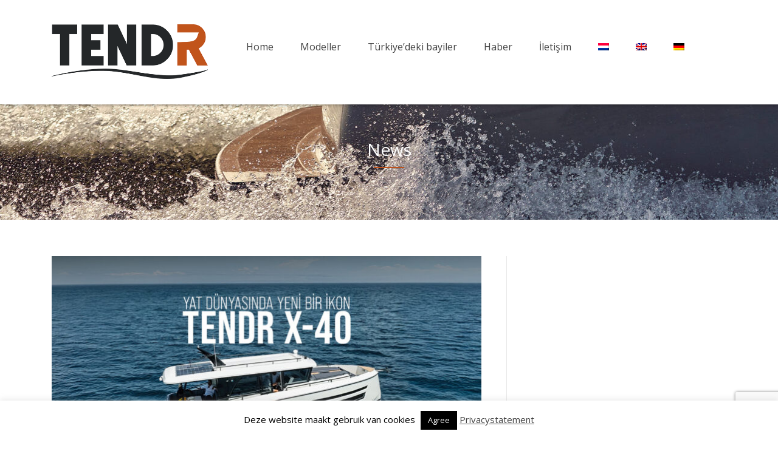

--- FILE ---
content_type: text/html; charset=UTF-8
request_url: https://tendryat.com/category/news-tr/
body_size: 21196
content:
<!DOCTYPE html><html lang="tr-TR"><head><meta name="viewport" content="width=device-width, initial-scale=1.0, maximum-scale=1.0, user-scalable=no"><meta http-equiv="Content-Type" content="text/html; charset=UTF-8" /><title>News &#8211; TENDR</title><meta name='robots' content='max-image-preview:large' /><link rel="alternate" hreflang="nl" href="https://tendrsloep.com/category/news/" /><link rel="alternate" hreflang="en" href="https://tendryachts.com/category/news-en-2/" /><link rel="alternate" hreflang="de" href="https://tendryachts.de/category/news-de-2/" /><link rel="alternate" hreflang="tr" href="https://tendryat.com/category/news-tr/" /><link rel="alternate" hreflang="x-default" href="https://tendrsloep.com/category/news/" /><link rel='dns-prefetch' href='//static.addtoany.com' /><link rel='dns-prefetch' href='//www.googletagmanager.com' /><link rel='dns-prefetch' href='//tendrsloep.com' /><link rel='dns-prefetch' href='//fonts.googleapis.com' /><link rel='preconnect' href='https://fonts.gstatic.com' crossorigin /><link rel="alternate" type="application/rss+xml" title="TENDR &raquo; akışı" href="https://tendryat.com/feed/" /><link rel="alternate" type="application/rss+xml" title="TENDR &raquo; News kategori akışı" href="https://tendryat.com/category/news-tr/feed/" /><style id='wp-img-auto-sizes-contain-inline-css' type='text/css'>img:is([sizes=auto i],[sizes^="auto," i]){contain-intrinsic-size:3000px 1500px}
/*# sourceURL=wp-img-auto-sizes-contain-inline-css */</style><style id='wp-emoji-styles-inline-css' type='text/css'>img.wp-smiley, img.emoji {
		display: inline !important;
		border: none !important;
		box-shadow: none !important;
		height: 1em !important;
		width: 1em !important;
		margin: 0 0.07em !important;
		vertical-align: -0.1em !important;
		background: none !important;
		padding: 0 !important;
	}
/*# sourceURL=wp-emoji-styles-inline-css */</style><link rel='stylesheet' id='wp-block-library-css' href='https://tendryat.com/wp-includes/css/dist/block-library/style.min.css?ver=6.9' type='text/css' media='all' /><style id='global-styles-inline-css' type='text/css'>:root{--wp--preset--aspect-ratio--square: 1;--wp--preset--aspect-ratio--4-3: 4/3;--wp--preset--aspect-ratio--3-4: 3/4;--wp--preset--aspect-ratio--3-2: 3/2;--wp--preset--aspect-ratio--2-3: 2/3;--wp--preset--aspect-ratio--16-9: 16/9;--wp--preset--aspect-ratio--9-16: 9/16;--wp--preset--color--black: #000000;--wp--preset--color--cyan-bluish-gray: #abb8c3;--wp--preset--color--white: #ffffff;--wp--preset--color--pale-pink: #f78da7;--wp--preset--color--vivid-red: #cf2e2e;--wp--preset--color--luminous-vivid-orange: #ff6900;--wp--preset--color--luminous-vivid-amber: #fcb900;--wp--preset--color--light-green-cyan: #7bdcb5;--wp--preset--color--vivid-green-cyan: #00d084;--wp--preset--color--pale-cyan-blue: #8ed1fc;--wp--preset--color--vivid-cyan-blue: #0693e3;--wp--preset--color--vivid-purple: #9b51e0;--wp--preset--gradient--vivid-cyan-blue-to-vivid-purple: linear-gradient(135deg,rgb(6,147,227) 0%,rgb(155,81,224) 100%);--wp--preset--gradient--light-green-cyan-to-vivid-green-cyan: linear-gradient(135deg,rgb(122,220,180) 0%,rgb(0,208,130) 100%);--wp--preset--gradient--luminous-vivid-amber-to-luminous-vivid-orange: linear-gradient(135deg,rgb(252,185,0) 0%,rgb(255,105,0) 100%);--wp--preset--gradient--luminous-vivid-orange-to-vivid-red: linear-gradient(135deg,rgb(255,105,0) 0%,rgb(207,46,46) 100%);--wp--preset--gradient--very-light-gray-to-cyan-bluish-gray: linear-gradient(135deg,rgb(238,238,238) 0%,rgb(169,184,195) 100%);--wp--preset--gradient--cool-to-warm-spectrum: linear-gradient(135deg,rgb(74,234,220) 0%,rgb(151,120,209) 20%,rgb(207,42,186) 40%,rgb(238,44,130) 60%,rgb(251,105,98) 80%,rgb(254,248,76) 100%);--wp--preset--gradient--blush-light-purple: linear-gradient(135deg,rgb(255,206,236) 0%,rgb(152,150,240) 100%);--wp--preset--gradient--blush-bordeaux: linear-gradient(135deg,rgb(254,205,165) 0%,rgb(254,45,45) 50%,rgb(107,0,62) 100%);--wp--preset--gradient--luminous-dusk: linear-gradient(135deg,rgb(255,203,112) 0%,rgb(199,81,192) 50%,rgb(65,88,208) 100%);--wp--preset--gradient--pale-ocean: linear-gradient(135deg,rgb(255,245,203) 0%,rgb(182,227,212) 50%,rgb(51,167,181) 100%);--wp--preset--gradient--electric-grass: linear-gradient(135deg,rgb(202,248,128) 0%,rgb(113,206,126) 100%);--wp--preset--gradient--midnight: linear-gradient(135deg,rgb(2,3,129) 0%,rgb(40,116,252) 100%);--wp--preset--font-size--small: 13px;--wp--preset--font-size--medium: 20px;--wp--preset--font-size--large: 36px;--wp--preset--font-size--x-large: 42px;--wp--preset--spacing--20: 0.44rem;--wp--preset--spacing--30: 0.67rem;--wp--preset--spacing--40: 1rem;--wp--preset--spacing--50: 1.5rem;--wp--preset--spacing--60: 2.25rem;--wp--preset--spacing--70: 3.38rem;--wp--preset--spacing--80: 5.06rem;--wp--preset--shadow--natural: 6px 6px 9px rgba(0, 0, 0, 0.2);--wp--preset--shadow--deep: 12px 12px 50px rgba(0, 0, 0, 0.4);--wp--preset--shadow--sharp: 6px 6px 0px rgba(0, 0, 0, 0.2);--wp--preset--shadow--outlined: 6px 6px 0px -3px rgb(255, 255, 255), 6px 6px rgb(0, 0, 0);--wp--preset--shadow--crisp: 6px 6px 0px rgb(0, 0, 0);}:where(.is-layout-flex){gap: 0.5em;}:where(.is-layout-grid){gap: 0.5em;}body .is-layout-flex{display: flex;}.is-layout-flex{flex-wrap: wrap;align-items: center;}.is-layout-flex > :is(*, div){margin: 0;}body .is-layout-grid{display: grid;}.is-layout-grid > :is(*, div){margin: 0;}:where(.wp-block-columns.is-layout-flex){gap: 2em;}:where(.wp-block-columns.is-layout-grid){gap: 2em;}:where(.wp-block-post-template.is-layout-flex){gap: 1.25em;}:where(.wp-block-post-template.is-layout-grid){gap: 1.25em;}.has-black-color{color: var(--wp--preset--color--black) !important;}.has-cyan-bluish-gray-color{color: var(--wp--preset--color--cyan-bluish-gray) !important;}.has-white-color{color: var(--wp--preset--color--white) !important;}.has-pale-pink-color{color: var(--wp--preset--color--pale-pink) !important;}.has-vivid-red-color{color: var(--wp--preset--color--vivid-red) !important;}.has-luminous-vivid-orange-color{color: var(--wp--preset--color--luminous-vivid-orange) !important;}.has-luminous-vivid-amber-color{color: var(--wp--preset--color--luminous-vivid-amber) !important;}.has-light-green-cyan-color{color: var(--wp--preset--color--light-green-cyan) !important;}.has-vivid-green-cyan-color{color: var(--wp--preset--color--vivid-green-cyan) !important;}.has-pale-cyan-blue-color{color: var(--wp--preset--color--pale-cyan-blue) !important;}.has-vivid-cyan-blue-color{color: var(--wp--preset--color--vivid-cyan-blue) !important;}.has-vivid-purple-color{color: var(--wp--preset--color--vivid-purple) !important;}.has-black-background-color{background-color: var(--wp--preset--color--black) !important;}.has-cyan-bluish-gray-background-color{background-color: var(--wp--preset--color--cyan-bluish-gray) !important;}.has-white-background-color{background-color: var(--wp--preset--color--white) !important;}.has-pale-pink-background-color{background-color: var(--wp--preset--color--pale-pink) !important;}.has-vivid-red-background-color{background-color: var(--wp--preset--color--vivid-red) !important;}.has-luminous-vivid-orange-background-color{background-color: var(--wp--preset--color--luminous-vivid-orange) !important;}.has-luminous-vivid-amber-background-color{background-color: var(--wp--preset--color--luminous-vivid-amber) !important;}.has-light-green-cyan-background-color{background-color: var(--wp--preset--color--light-green-cyan) !important;}.has-vivid-green-cyan-background-color{background-color: var(--wp--preset--color--vivid-green-cyan) !important;}.has-pale-cyan-blue-background-color{background-color: var(--wp--preset--color--pale-cyan-blue) !important;}.has-vivid-cyan-blue-background-color{background-color: var(--wp--preset--color--vivid-cyan-blue) !important;}.has-vivid-purple-background-color{background-color: var(--wp--preset--color--vivid-purple) !important;}.has-black-border-color{border-color: var(--wp--preset--color--black) !important;}.has-cyan-bluish-gray-border-color{border-color: var(--wp--preset--color--cyan-bluish-gray) !important;}.has-white-border-color{border-color: var(--wp--preset--color--white) !important;}.has-pale-pink-border-color{border-color: var(--wp--preset--color--pale-pink) !important;}.has-vivid-red-border-color{border-color: var(--wp--preset--color--vivid-red) !important;}.has-luminous-vivid-orange-border-color{border-color: var(--wp--preset--color--luminous-vivid-orange) !important;}.has-luminous-vivid-amber-border-color{border-color: var(--wp--preset--color--luminous-vivid-amber) !important;}.has-light-green-cyan-border-color{border-color: var(--wp--preset--color--light-green-cyan) !important;}.has-vivid-green-cyan-border-color{border-color: var(--wp--preset--color--vivid-green-cyan) !important;}.has-pale-cyan-blue-border-color{border-color: var(--wp--preset--color--pale-cyan-blue) !important;}.has-vivid-cyan-blue-border-color{border-color: var(--wp--preset--color--vivid-cyan-blue) !important;}.has-vivid-purple-border-color{border-color: var(--wp--preset--color--vivid-purple) !important;}.has-vivid-cyan-blue-to-vivid-purple-gradient-background{background: var(--wp--preset--gradient--vivid-cyan-blue-to-vivid-purple) !important;}.has-light-green-cyan-to-vivid-green-cyan-gradient-background{background: var(--wp--preset--gradient--light-green-cyan-to-vivid-green-cyan) !important;}.has-luminous-vivid-amber-to-luminous-vivid-orange-gradient-background{background: var(--wp--preset--gradient--luminous-vivid-amber-to-luminous-vivid-orange) !important;}.has-luminous-vivid-orange-to-vivid-red-gradient-background{background: var(--wp--preset--gradient--luminous-vivid-orange-to-vivid-red) !important;}.has-very-light-gray-to-cyan-bluish-gray-gradient-background{background: var(--wp--preset--gradient--very-light-gray-to-cyan-bluish-gray) !important;}.has-cool-to-warm-spectrum-gradient-background{background: var(--wp--preset--gradient--cool-to-warm-spectrum) !important;}.has-blush-light-purple-gradient-background{background: var(--wp--preset--gradient--blush-light-purple) !important;}.has-blush-bordeaux-gradient-background{background: var(--wp--preset--gradient--blush-bordeaux) !important;}.has-luminous-dusk-gradient-background{background: var(--wp--preset--gradient--luminous-dusk) !important;}.has-pale-ocean-gradient-background{background: var(--wp--preset--gradient--pale-ocean) !important;}.has-electric-grass-gradient-background{background: var(--wp--preset--gradient--electric-grass) !important;}.has-midnight-gradient-background{background: var(--wp--preset--gradient--midnight) !important;}.has-small-font-size{font-size: var(--wp--preset--font-size--small) !important;}.has-medium-font-size{font-size: var(--wp--preset--font-size--medium) !important;}.has-large-font-size{font-size: var(--wp--preset--font-size--large) !important;}.has-x-large-font-size{font-size: var(--wp--preset--font-size--x-large) !important;}
/*# sourceURL=global-styles-inline-css */</style><style id='classic-theme-styles-inline-css' type='text/css'>/*! This file is auto-generated */
.wp-block-button__link{color:#fff;background-color:#32373c;border-radius:9999px;box-shadow:none;text-decoration:none;padding:calc(.667em + 2px) calc(1.333em + 2px);font-size:1.125em}.wp-block-file__button{background:#32373c;color:#fff;text-decoration:none}
/*# sourceURL=/wp-includes/css/classic-themes.min.css */</style><link rel='stylesheet' id='contact-form-7-css' href='https://tendryat.com/wp-content/cache/autoptimize/autoptimize_single_64ac31699f5326cb3c76122498b76f66.php?ver=6.1.4' type='text/css' media='all' /><link rel='stylesheet' id='cookie-law-info-css' href='https://tendryat.com/wp-content/cache/autoptimize/autoptimize_single_20e8490fab0dcf7557a5c8b54494db6f.php?ver=3.3.9' type='text/css' media='all' /><link rel='stylesheet' id='cookie-law-info-gdpr-css' href='https://tendryat.com/wp-content/cache/autoptimize/autoptimize_single_359aca8a88b2331aa34ac505acad9911.php?ver=3.3.9' type='text/css' media='all' /><link rel='stylesheet' id='powertip-css' href='https://tendryat.com/wp-content/plugins/devvn-image-hotspot/frontend/css/jquery.powertip.min.css?ver=1.2.0' type='text/css' media='all' /><link rel='stylesheet' id='maps-points-css' href='https://tendryat.com/wp-content/cache/autoptimize/autoptimize_single_9c122fe3525300ed60b6ba45cb297377.php?ver=1.3.0' type='text/css' media='all' /><link rel='stylesheet' id='responsive-lightbox-swipebox-css' href='https://tendryat.com/wp-content/plugins/responsive-lightbox/assets/swipebox/swipebox.min.css?ver=1.5.2' type='text/css' media='all' /><link rel='stylesheet' id='style-css' href='https://tendryat.com/wp-content/cache/autoptimize/autoptimize_single_2f5f2cbbf9367995dbb4dc451a8a8ed8.php?ver=6.9' type='text/css' media='all' /><link rel='stylesheet' id='wpml-menu-item-0-css' href='https://tendryat.com/wp-content/plugins/sitepress-multilingual-cms/templates/language-switchers/menu-item/style.min.css?ver=1' type='text/css' media='all' /><link rel='stylesheet' id='parent-style-css' href='https://tendryat.com/wp-content/cache/autoptimize/autoptimize_single_5dc43af106df90e038a51a16d6fec445.php?ver=6.9' type='text/css' media='all' /><link rel='stylesheet' id='child-style-css' href='https://tendryat.com/wp-content/themes/yachtcharter-child/style.css?ver=1.0' type='text/css' media='all' /><link rel='stylesheet' id='yachtcharter_color_blue-css' href='https://tendryat.com/wp-content/cache/autoptimize/autoptimize_single_3fe876b2f1b1ea18118456b654fef904.php?ver=6.9' type='text/css' media='all' /><link rel='stylesheet' id='yachtcharter_style-css' href='https://tendryat.com/wp-content/themes/yachtcharter-child/style.css?ver=6.9' type='text/css' media='all' /><style id='yachtcharter_style-inline-css' type='text/css'>h1, h2, h3, h4, h5, h6, .logo h2, .rev-custom-caption-1 h3, .rev-custom-caption-2 h3, .dropcap, .content-wrapper table th, .footer table th, .vc_tta-tabs .vc_tta-title-text, .yacht-block-image .new-icon, .content-wrapper .search-results-list li {
				font-family: Open Sans;
			}body, select, input, button, form textarea, .yacht-charter-sale-form h3 span, #reply-title small {
				font-family: Open Sans;
			}/* The dark background areas, default #1a1f2b */
				.top-bar-wrapper,
				.mobile-navigation-wrapper,
				.mobile-navigation-wrapper, 
				.mobile-navigation-wrapper ul li li a, 
				.mobile-navigation-wrapper ul li li li a,
				.about-us-block,
				.our-yachts-sections-dark,
				.booking-form-right,
				.footer,
				.advanced-search-form form,
				.yacht-charter-sale-form form,
				.content-wrapper table th,
				#ui-datepicker-div,
				.content-wrapper .search-results-form {
					background: #191919;
				}/* The main bright highlight colour, default #85a5cc */
				.logo h2:before,
				.navigation li ul li a:hover,
				.top-right-button,
				.rev-custom-caption-1 .title-block1,
				.rev-custom-caption-2 .title-block1,
				.slideshow-button-photos,
				.slideshow-button-about,
				.title-block2,
				.title-block7,
				.title-block4,
				.title-block5,
				.title-block8,
				.title-block3,
				.button0,
				.yacht-block-image .new-icon,
				.owl-theme .owl-dots .owl-dot span,
				.button-view-yachts,
				.button-get-in-touch,
				.news-m,
				form button,
				.title-block6,
				.footer-bottom,
				.pp_close,
				.page-pagination li span.current,
				.page-pagination li a:hover,
				.content-wrapper .accordion h4:before,
				.toggle h4:before,
				.widget .contact-details-widget .cdw-address:before,
				.widget .contact-details-widget .cdw-time:before,
				.widget .contact-details-widget .cdw-phone:before,
				.widget .contact-details-widget .cdw-email:before,
				#ui-datepicker-div a:hover,
				.button1:hover,
				.button3:hover,
				.button5:hover,
				.button2,
				.button4,
				.button6,
				.news-read-more,
				.more-link,
				.content-wrapper .search-results-list li:before,
				.main-content .social-links li i,
				.wp-pagenavi span.current, 
				.wp-pagenavi a:hover,
				#submit-button,
				.wpcf7-submit,
				.vc_tta-panels .vc_tta-panel-title:before,
				.toggle h4:before,
				.footer table th,
				.sidebar-content table th,
				.post-pagination span,
				.post-pagination span:hover,
				.newsletter-submit {
					background: #BE531C;
				}
				
				.pp_close {
					background: url("https://tendryat.com/wp-content/themes/yachtcharter/framework/images/close.png") no-repeat center #BE531C;
				}
				
				.tnp-widget input[type="submit"] {
					background: #BE531C !important; 
				}

				.navigation li ul,
				.header-style-2 .navigation > ul > li.current-menu-item,
				.header-style-2 .navigation > ul > li.current_page_item,
				.header-style-2 .navigation > ul > li:hover {
					border-top: #BE531C 3px solid;
				}

				.vc_tta-color-grey.vc_tta-style-classic .vc_tta-tab.vc_active > a {
					border-top: #BE531C 4px solid !important;
				}

				.home-icon-wrapper .yachtcharter-home-icon,
				.home-icon-wrapper-2 .yachtcharter-home-icon,
				.sticky {
					border: #BE531C 3px solid;
				}

				.home-icon-wrapper .yachtcharter-home-icon:after {
					border-top-color: #BE531C;
				}

				.yachtcharter-home-icon i,
				.content-wrapper .yacht-block ul li:before,
				.content-wrapper .testimonial-wrapper p span.yachtcharter-open-quote,
				.content-wrapper .testimonial-wrapper p span.yachtcharter-close-quote,
				.content-wrapper .testimonial-wrapper div span.yachtcharter-open-quote,
				.content-wrapper .testimonial-wrapper div span.yachtcharter-close-quote,
				.content-wrapper p a,
				.booking-form-wrapper p a,
				.footer ul li:before,
				.widget ul li:after,
				.content-wrapper ul li:before,
				.news-block-wrapper .news-block-content .news-meta .nm-news-author:before,
				.news-block-wrapper .news-block-content .news-meta .nm-news-date:before,
				.news-block-wrapper .news-block-content .news-meta .nm-news-category:before,
				.news-block-wrapper .news-block-content .news-meta .nm-news-comments:before {
					color: #BE531C;
				}

				.owl-theme .owl-dots .owl-dot span,
				.owl-theme .owl-dots .owl-dot.active span {
					border: 2px solid #BE531C;
				}

				.page-pagination li span.current,
				.page-pagination li a:hover,
				.button1:hover,
				.button3:hover,
				.button5:hover,
				.wp-pagenavi span.current, 
				.wp-pagenavi a:hover,
				.post-pagination span,
				.post-pagination span:hover,
				.footer .tagcloud a {
					border: #BE531C 1px solid;
				}

				.ui-tabs .ui-tabs-nav li.ui-state-active {
					border-top: #BE531C 4px solid;
				}/* The faint border colour overlayed on the dark background colour, default #2f3545 */
				.content-wrapper .yacht-charter-sale-form h3 {
					border-top: #2F3545 1px solid;
					border-bottom: #2F3545 1px solid;
				}

				.yacht-charter-sale-form h3 span {
					border-top: #2F3545 1px solid;
				}

				.ui-datepicker-calendar tbody tr td a,
				#ui-datepicker-div .ui-datepicker-calendar tbody tr td span {
					border-right: #2F3545 1px solid;
					border-bottom: #2F3545 1px solid;
				}

				.ui-datepicker-calendar thead tr th {
					border-top: #2F3545 1px solid;
					border-bottom: #2F3545 1px solid;
				}/* The mobile navigation background colour, default #272f43  */
				.mobile-navigation-wrapper ul a {
					border-top: #272F43 1px solid;
				}

				.mobile-navigation-wrapper ul a, .mobile-navigation-wrapper ul li li a:hover, .mobile-navigation-wrapper ul li li li a:hover {
					background: #272F43;
				}.page-not-found-header {background: url() no-repeat center top #f0f0f0;}.header-wrapper, .navigation ul ul, .fixed-navigation-show {background: #FFFFFF;}.logo h2 a, .navigation li a, .navigation ul li.menu-item-has-children > a:after, .navigation-inner-wrapper .fa-search, .navigation ul li li a, .navigation .megamenu-1-col ul li a, .navigation .megamenu-2-col ul li a, .navigation .megamenu-3-col ul li a, .navigation .megamenu-4-col ul li a, .navigation .megamenu-5-col ul li a, #mobile-navigation a {color: #424242;}.header-style-2 #primary-navigation {
					border-top: #E8E8E8 1px solid;
				}

				.header-style-2 .navigation > ul > li:first-child > a {
					border-left: #E8E8E8 1px solid;
				}

				.header-style-2 .navigation > ul > li > a {
					border-right: #E8E8E8 1px solid;
				}
				
				.navigation .megamenu-2-col ul li, .navigation .megamenu-3-col ul li, .navigation .megamenu-4-col ul li, .navigation .megamenu-5-col ul li,
				.navigation .megamenu-2-col ul li:hover, .navigation .megamenu-3-col ul li:hover, .navigation .megamenu-4-col ul li:hover, .navigation .megamenu-5-col ul li:hover {
					border-right: #E8E8E8 1px solid;
				}
				
				.footer {
					background: #191919;
				}
				
				.footer-bottom {
					background: #BE531C;
				}
				
				.footer h5 {
					color: #FFFFFF;
				}
				
				.footer, .footer p, .footer h1, .footer h2, .footer h3, .footer h4, .footer h6, .footer li, .footer li a, .footer a, .footer p a, .footer .tagcloud a {
					color: #FFFFFF;
				}
				
				.footer .footer-bottom .footer-message,
				.footer .footer-bottom .footer-social-icons-wrapper a {
					color: #FFFFFF;
				}
				
				
/*# sourceURL=yachtcharter_style-inline-css */</style><link rel='stylesheet' id='prettyPhoto-css' href='https://tendryat.com/wp-content/cache/autoptimize/autoptimize_single_549aa27c77c2fca0e7f63d75e56b5974.php?ver=6.9' type='text/css' media='all' /><link rel='stylesheet' id='owlcarousel-css' href='https://tendryat.com/wp-content/cache/autoptimize/autoptimize_single_b51416af9e8adbe3d16f5f2526aba221.php?ver=6.9' type='text/css' media='all' /><link rel='stylesheet' id='yachtcharter_responsive-css' href='https://tendryat.com/wp-content/cache/autoptimize/autoptimize_single_6e32d324792af36290f6c44121499b84.php?ver=6.9' type='text/css' media='all' /><link rel='stylesheet' id='fontawesome-css' href='https://tendryat.com/wp-content/themes/yachtcharter/framework/css/font-awesome/css/font-awesome.min.css?ver=6.9' type='text/css' media='all' /><link rel='stylesheet' id='wp-pagenavi-css' href='https://tendryat.com/wp-content/cache/autoptimize/autoptimize_single_73d29ecb3ae4eb2b78712fab3a46d32d.php?ver=2.70' type='text/css' media='all' /><link rel='stylesheet' id='addtoany-css' href='https://tendryat.com/wp-content/plugins/add-to-any/addtoany.min.css?ver=1.16' type='text/css' media='all' /><link rel="preload" as="style" href="https://fonts.googleapis.com/css?family=Open%20Sans&#038;display=swap&#038;ver=1767975430" /><link rel="stylesheet" href="https://fonts.googleapis.com/css?family=Open%20Sans&#038;display=swap&#038;ver=1767975430" media="print" onload="this.media='all'"><noscript><link rel="stylesheet" href="https://fonts.googleapis.com/css?family=Open%20Sans&#038;display=swap&#038;ver=1767975430" /></noscript><script defer id="addtoany-core-js-before" src="[data-uri]"></script> <script type="text/javascript" defer src="https://static.addtoany.com/menu/page.js" id="addtoany-core-js"></script> <script type="text/javascript" src="https://tendryat.com/wp-includes/js/jquery/jquery.min.js?ver=3.7.1" id="jquery-core-js"></script> <script defer type="text/javascript" src="https://tendryat.com/wp-includes/js/jquery/jquery-migrate.min.js?ver=3.4.1" id="jquery-migrate-js"></script> <script type="text/javascript" defer src="https://tendryat.com/wp-content/plugins/add-to-any/addtoany.min.js?ver=1.1" id="addtoany-jquery-js"></script> <script defer id="cookie-law-info-js-extra" src="[data-uri]"></script> <script defer type="text/javascript" src="https://tendryat.com/wp-content/cache/autoptimize/autoptimize_single_c5592a6fda4d0b779f56db2d5ddac010.php?ver=3.3.9" id="cookie-law-info-js"></script> <script defer type="text/javascript" src="https://tendryat.com/wp-content/plugins/responsive-lightbox/assets/swipebox/jquery.swipebox.min.js?ver=1.5.2" id="responsive-lightbox-swipebox-js"></script> <script defer type="text/javascript" src="https://tendryat.com/wp-includes/js/underscore.min.js?ver=1.13.7" id="underscore-js"></script> <script defer type="text/javascript" src="https://tendryat.com/wp-content/plugins/responsive-lightbox/assets/infinitescroll/infinite-scroll.pkgd.min.js?ver=4.0.1" id="responsive-lightbox-infinite-scroll-js"></script> <script defer id="responsive-lightbox-js-before" src="[data-uri]"></script> <script defer type="text/javascript" src="https://tendryat.com/wp-content/cache/autoptimize/autoptimize_single_046339c403d5b7205ee8e0bf75c8271b.php?ver=2.5.5" id="responsive-lightbox-js"></script> <script defer id="wpgmza_data-js-extra" src="[data-uri]"></script> <script defer type="text/javascript" src="https://tendryat.com/wp-content/cache/autoptimize/autoptimize_single_6a61f77d5e68aa3a8b083285ea4eed11.php?ver=6.9" id="wpgmza_data-js"></script> <script defer type="text/javascript" src="https://tendryat.com/wp-content/cache/autoptimize/autoptimize_single_84a4197b1bb7d4195aab6142ebc35ad5.php?ver=6.9" id="yachtcharter-custom-js"></script> <script defer type="text/javascript" src="https://tendryat.com/wp-content/plugins/yachtcharter-shortcodes-post-types/assets/js/fontawesome-markers.min.js?ver=6.9" id="fontawesomemarkers-js"></script>    <script defer type="text/javascript" src="https://www.googletagmanager.com/gtag/js?id=GT-NGJ3TTKG" id="google_gtagjs-js"></script> <script defer id="google_gtagjs-js-after" src="[data-uri]"></script> <script defer id="wpml-xdomain-data-js-extra" src="[data-uri]"></script> <script type="text/javascript" src="https://tendryat.com/wp-content/cache/autoptimize/autoptimize_single_8291e3aabf2bd77ab63cba74a5191ccb.php?ver=486900" id="wpml-xdomain-data-js" defer="defer" data-wp-strategy="defer"></script> <script defer src="data:text/javascript;base64,"></script><link rel="https://api.w.org/" href="https://tendryat.com/wp-json/" /><link rel="alternate" title="JSON" type="application/json" href="https://tendryat.com/wp-json/wp/v2/categories/96" /><link rel="EditURI" type="application/rsd+xml" title="RSD" href="https://tendryat.com/xmlrpc.php?rsd" /><meta name="generator" content="WPML ver:4.8.6 stt:38,1,3,54;" /><meta name="generator" content="Redux 4.5.9" /><meta name="generator" content="Site Kit by Google 1.168.0" /><meta name="generator" content="Powered by WPBakery Page Builder - drag and drop page builder for WordPress."/>  <script defer src="[data-uri]"></script> <meta name="generator" content="Powered by Slider Revolution 6.7.38 - responsive, Mobile-Friendly Slider Plugin for WordPress with comfortable drag and drop interface." /><link rel="icon" href="https://tendryat.com/wp-content/uploads/2018/03/cropped-favicon-1-32x32.png" sizes="32x32" /><link rel="icon" href="https://tendryat.com/wp-content/uploads/2018/03/cropped-favicon-1-192x192.png" sizes="192x192" /><link rel="apple-touch-icon" href="https://tendryat.com/wp-content/uploads/2018/03/cropped-favicon-1-180x180.png" /><meta name="msapplication-TileImage" content="https://tendryat.com/wp-content/uploads/2018/03/cropped-favicon-1-270x270.png" /><style type="text/css" id="wp-custom-css">.our-yachts-sections-dark .yacht-block-content p, .our-yachts-sections .yacht-block-content p {
    display: none;
}

.single-yacht_sales .sidebar-content .widget:first-child {
display: none !important;
}

.news-block-wrapper .news-block-content .news-meta span {
    display: none;
}

div#respond-wrapper {
    display: none;
}

.yacht-sale-wrapper-2 p, .yacht-sale-wrapper-3 p, .yacht-sale-wrapper-4 p, .yacht-sale-wrapper-5 p {
display: none !important;
}

.flex-direction-nav {
	display: nonene;
}

.new-icon {
	display: none;
}

.content-wrapper form label {
    font-size: 16px;
    margin: 0 0 9px 0;
    display: block;
}

.contact-textarea1 {
    min-height: 180px;
}

.vc_col-has-fill>.vc_column-inner  {
	padding-bottom: 0px; 
	padding-top: 0px
}

.top-bar-wrapper {
	display: none;
}

/* navigatieknoppen in slider */
.hesperiden.tparrows {
	display: one;
}

/*blokje onder modellen op homepage*/
.owl-theme .owl-dots .owl-dot span, .owl-theme .owl-dots .owl-dot.active span {
	display:one;
}

/* grootte van het logo*/
.logo img {
    max-width: 100%;
    height: 90px;
}

/* uitlijning menu */
.navigation {
	margin: 10px
}

/*headertekst modellen */
#page-header h1 {
    color: #fff;
}

#page-header p {
    display: none;
}</style><noscript><style>.wpb_animate_when_almost_visible { opacity: 1; }</style></noscript><link rel='stylesheet' id='redux-custom-fonts-css' href='//tendryat.com/wp-content/uploads/redux/custom-fonts/fonts.css?ver=1674467049' type='text/css' media='all' /><link rel='stylesheet' id='responsive-lightbox-gallery-css' href='https://tendryat.com/wp-content/cache/autoptimize/autoptimize_single_c83cb45644ffc903455669c1bf183658.php?ver=2.5.5' type='text/css' media='all' /><style id='responsive-lightbox-gallery-inline-css' type='text/css'>#rl-gallery-container-1 .rl-gallery .rl-gallery-link {
					border: 0px solid #000000;
				}
				#rl-gallery-container-1 .rl-gallery .rl-gallery-link .rl-gallery-item-title {
					color: #ffffff;
				}
				#rl-gallery-container-1 .rl-gallery .rl-gallery-link .rl-gallery-item-caption {
					color: #cccccc;
				}
				#rl-gallery-container-1 .rl-gallery .rl-gallery-link .rl-gallery-caption {
					font-size: 13px;
					padding: 20px;
				}
				#rl-gallery-container-1 .rl-gallery .rl-gallery-link .rl-gallery-caption,
				#rl-gallery-container-1 .rl-gallery .rl-gallery-link:after {
					background-color: rgba( 0,0,0, 0.8 );
				}
				#rl-gallery-container-1 [class^="rl-hover-icon-"] .rl-gallery-link:before,
				#rl-gallery-container-1 [class*=" rl-hover-icon-"] .rl-gallery-link:before {
					color: #ffffff;
					background-color: rgba( 0,0,0, 0.8 );
				}
/*# sourceURL=responsive-lightbox-gallery-inline-css */</style><link rel='stylesheet' id='responsive-lightbox-basicgrid-gallery-css' href='https://tendryat.com/wp-content/cache/autoptimize/autoptimize_single_e32dc7d203d7fa15c7a9d3e1afc570be.php?ver=2.5.5' type='text/css' media='all' /><style id='responsive-lightbox-basicgrid-gallery-inline-css' type='text/css'>#rl-gallery-container-1 .rl-basicgrid-gallery .rl-gallery-item {
			width: calc(50% - 2px);
			margin: 1px;
		}
		@media all and (min-width: 1200px) {
			#rl-gallery-container-1 .rl-basicgrid-gallery .rl-gallery-item {
				width: calc(33.33% - 2px);
			}
		}
		@media all and (min-width: 992px) and (max-width: 1200px) {
			#rl-gallery-container-1 .rl-basicgrid-gallery .rl-gallery-item {
				width: calc(33.33% - 2px);
			}
		}
		@media all and (min-width: 768px) and (max-width: 992px) {
			#rl-gallery-container-1 .rl-basicgrid-gallery .rl-gallery-item {
				width: calc(50% - 2px);
			}
		}
		@media all and (max-width: 768px) {
			#rl-gallery-container-1 .rl-basicgrid-gallery .rl-gallery-item {
				width: calc(100% - 2px);
			}
		}
			#rl-gallery-container-1 .rl-basicgrid-gallery .rl-gallery-item {
				height: 150px;
			}
			#rl-gallery-container-1 .rl-basicgrid-gallery .rl-gallery-item img {
				height: 150px;
				object-fit: cover;
				max-width: 100%;
				min-width: 100%;
			}
/*# sourceURL=responsive-lightbox-basicgrid-gallery-inline-css */</style><link rel='stylesheet' id='rs-plugin-settings-css' href='https://tendryat.com/wp-content/cache/autoptimize/autoptimize_single_08f3fa5cd7040c88c7ddf43deadde2a9.php?ver=6.7.38' type='text/css' media='all' /><style id='rs-plugin-settings-inline-css' type='text/css'>#rs-demo-id {}
/*# sourceURL=rs-plugin-settings-inline-css */</style></head><body class="archive category category-news-tr category-96 wp-theme-yachtcharter wp-child-theme-yachtcharter-child yacht-header-left-align wpb-js-composer js-comp-ver-8.7 vc_responsive"><div class="outer-wrapper"><div class="header-style-1"><div class="top-bar-wrapper"><div class="top-bar clearfix"><div class="top-bar-inner"><div class="top-bar-left clearfix"><ul><li class="top-list-phone">+3185 070 4512</li></ul></div><div class="top-bar-right clearfix"><ul class="top-bar-social"></ul></div></div></div></div><header class="header-wrapper clearfix"><div class="header-inner"><div class="header-inner-wrapper"><div class="logo"> <a href="https://tendryat.com/"><img src="https://tendrsloep.com/wp-content/uploads/2018/03/logo-png.png" alt="TENDR" /></a></div><nav id="primary-navigation" class="navigation-wrapper fixed-navigation clearfix"><div class="navigation-inner"><div class="navigation-inner-wrapper"><div class="navigation"><ul><li id="menu-item-4025" class="menu-item menu-item-type-post_type menu-item-object-page menu-item-home menu-item-4025"><a href="https://tendryat.com/">Home</a></li><li id="menu-item-4027" class="menu-item menu-item-type-post_type menu-item-object-page menu-item-4027"><a href="https://tendryat.com/modeller/">Modeller</a></li><li id="menu-item-13453" class="menu-item menu-item-type-post_type menu-item-object-page menu-item-13453"><a href="https://tendryat.com/turkiyedeki-bayiler/">Türkiye’deki bayiler</a></li><li id="menu-item-4029" class="menu-item menu-item-type-post_type menu-item-object-page menu-item-4029"><a href="https://tendryat.com/haber/">Haber</a></li><li id="menu-item-4028" class="menu-item menu-item-type-post_type menu-item-object-page menu-item-4028"><a href="https://tendryat.com/iletisim/">İletişim</a></li><li id="menu-item-wpml-ls-43-nl" class="menu-item wpml-ls-slot-43 wpml-ls-item wpml-ls-item-nl wpml-ls-menu-item wpml-ls-first-item menu-item-type-wpml_ls_menu_item menu-item-object-wpml_ls_menu_item menu-item-wpml-ls-43-nl"><a href="https://tendrsloep.com/category/news/" title="Switch to Hollandaca" aria-label="Switch to Hollandaca" role="menuitem"><img
 class="wpml-ls-flag"
 src="https://tendryat.com/wp-content/plugins/sitepress-multilingual-cms/res/flags/nl.png"
 alt="Hollandaca" 
 /></a></li><li id="menu-item-wpml-ls-43-en" class="menu-item wpml-ls-slot-43 wpml-ls-item wpml-ls-item-en wpml-ls-menu-item menu-item-type-wpml_ls_menu_item menu-item-object-wpml_ls_menu_item menu-item-wpml-ls-43-en"><a href="https://tendryachts.com/category/news-en-2/" title="Switch to İngilizce" aria-label="Switch to İngilizce" role="menuitem"><img
 class="wpml-ls-flag"
 src="https://tendryat.com/wp-content/plugins/sitepress-multilingual-cms/res/flags/en.png"
 alt="İngilizce" 
 /></a></li><li id="menu-item-wpml-ls-43-de" class="menu-item wpml-ls-slot-43 wpml-ls-item wpml-ls-item-de wpml-ls-menu-item wpml-ls-last-item menu-item-type-wpml_ls_menu_item menu-item-object-wpml_ls_menu_item menu-item-wpml-ls-43-de"><a href="https://tendryachts.de/category/news-de-2/" title="Switch to Almanca" aria-label="Switch to Almanca" role="menuitem"><img
 class="wpml-ls-flag"
 src="https://tendryat.com/wp-content/plugins/sitepress-multilingual-cms/res/flags/de.png"
 alt="Almanca" 
 /></a></li></ul></div></div></div></nav><div id="mobile-navigation"> <a href="#" id="mobile-navigation-btn"><i class="fa fa-bars"></i></a></div><div class="clearboth"></div><div class="mobile-navigation-wrapper"><ul><li class="menu-item menu-item-type-post_type menu-item-object-page menu-item-home menu-item-4025"><a href="https://tendryat.com/">Home</a></li><li class="menu-item menu-item-type-post_type menu-item-object-page menu-item-4027"><a href="https://tendryat.com/modeller/">Modeller</a></li><li class="menu-item menu-item-type-post_type menu-item-object-page menu-item-13453"><a href="https://tendryat.com/turkiyedeki-bayiler/">Türkiye’deki bayiler</a></li><li class="menu-item menu-item-type-post_type menu-item-object-page menu-item-4029"><a href="https://tendryat.com/haber/">Haber</a></li><li class="menu-item menu-item-type-post_type menu-item-object-page menu-item-4028"><a href="https://tendryat.com/iletisim/">İletişim</a></li><li class="menu-item wpml-ls-slot-43 wpml-ls-item wpml-ls-item-nl wpml-ls-menu-item wpml-ls-first-item menu-item-type-wpml_ls_menu_item menu-item-object-wpml_ls_menu_item menu-item-wpml-ls-43-nl"><a href="https://tendrsloep.com/category/news/" title="Switch to Hollandaca" aria-label="Switch to Hollandaca" role="menuitem"><img
 class="wpml-ls-flag"
 src="https://tendryat.com/wp-content/plugins/sitepress-multilingual-cms/res/flags/nl.png"
 alt="Hollandaca" 
 /></a></li><li class="menu-item wpml-ls-slot-43 wpml-ls-item wpml-ls-item-en wpml-ls-menu-item menu-item-type-wpml_ls_menu_item menu-item-object-wpml_ls_menu_item menu-item-wpml-ls-43-en"><a href="https://tendryachts.com/category/news-en-2/" title="Switch to İngilizce" aria-label="Switch to İngilizce" role="menuitem"><img
 class="wpml-ls-flag"
 src="https://tendryat.com/wp-content/plugins/sitepress-multilingual-cms/res/flags/en.png"
 alt="İngilizce" 
 /></a></li><li class="menu-item wpml-ls-slot-43 wpml-ls-item wpml-ls-item-de wpml-ls-menu-item wpml-ls-last-item menu-item-type-wpml_ls_menu_item menu-item-object-wpml_ls_menu_item menu-item-wpml-ls-43-de"><a href="https://tendryachts.de/category/news-de-2/" title="Switch to Almanca" aria-label="Switch to Almanca" role="menuitem"><img
 class="wpml-ls-flag"
 src="https://tendryat.com/wp-content/plugins/sitepress-multilingual-cms/res/flags/de.png"
 alt="Almanca" 
 /></a></li></ul></div></div></div></header></div><div id="page-header" style="background:url(https://tendrsloep.com/wp-content/uploads/2022/05/TendR-23-OB-2022-010-2-scaled.jpg) top center;"><div class="page-header-inner"><h1>News</h1><div class="title-block3"></div><p><span><a href="https://tendryat.com/" ><span>Home</span></a></span> <span class="sep"><i class="fa fa-angle-right"></i></span> <span class="current">Archive by Category &quot;News&quot;</span></p></div></div><div class="content-wrapper  clearfix"><div class="main-content"><div class="news-block-wrapper news-block-wrapper-1-col-listing clearfix"><div id="post-13352" class="news-block post-13352 post type-post status-publish format-standard has-post-thumbnail hentry category-news-tr category-news-2-tr category-nieuwsberichten-tr category-turks-news"><div class="news-block-image"> <a href="https://tendryat.com/2025/10/22/tendr-x-40-yeni-video/" rel="bookmark" title="TendR-X 40 yeni video"> <img src="https://tendryat.com/wp-content/uploads/2025/10/Cover-710x410.jpg" alt="TendR-X 40 yeni video" /> </a></div><div class="news-block-content"><div class="news-meta clearfix"> <span class="nm-news-author">By <a href="https://tendryat.com/author/tendrsloep/" title="TendR tarafından yazılan yazılar" rel="author">TendR</a></span> <span class="nm-news-date"><a href="https://tendryat.com/2025/10/22/tendr-x-40-yeni-video/" rel="bookmark" title="TendR-X 40 yeni video">22 Ekim 2025</a></span> <span class="nm-news-category"><a href="https://tendryat.com/category/news-tr/" rel="category tag">News</a>, <a href="https://tendryat.com/category/news-2-tr/" rel="category tag">News</a>, <a href="https://tendryat.com/category/nieuwsberichten-tr/" rel="category tag">Nieuwsberichten</a>, <a href="https://tendryat.com/category/turks-news/" rel="category tag">Turks News</a></span> <span class="nm-news-comments"><span>Comments Off</span></span></div><h3><a href="https://tendryat.com/2025/10/22/tendr-x-40-yeni-video/" rel="bookmark" title="TendR-X 40 yeni video">TendR-X 40 yeni video</a></h3><div class="news-description"><p>TendR X-40 modelimizin öne çıkan özelliklerini yakından incelemek ister misiniz? 🎤</p><p>Konfor, tasarım ve performans üzerine gerçekleşen bu keyifli röportajda, sunulan ayrıcalıkları ve deniz tutkunlarına ilham verecek olan detayları şimdi YouTube kanalımızda keşfedin.</p></div></div></div><div id="post-13340" class="news-block post-13340 post type-post status-publish format-standard hentry category-news-tr category-news-2-tr category-nieuwsberichten-tr category-turks-news"><div class="news-block-content"><div class="news-meta clearfix"> <span class="nm-news-author">By <a href="https://tendryat.com/author/tendrsloep/" title="TendR tarafından yazılan yazılar" rel="author">TendR</a></span> <span class="nm-news-date"><a href="https://tendryat.com/2025/10/22/boatshow-turkiye/" rel="bookmark" title="Boatshow Türkiye">22 Ekim 2025</a></span> <span class="nm-news-category"><a href="https://tendryat.com/category/news-tr/" rel="category tag">News</a>, <a href="https://tendryat.com/category/news-2-tr/" rel="category tag">News</a>, <a href="https://tendryat.com/category/nieuwsberichten-tr/" rel="category tag">Nieuwsberichten</a>, <a href="https://tendryat.com/category/turks-news/" rel="category tag">Turks News</a></span> <span class="nm-news-comments"><span>Comments Off</span></span></div><h3><a href="https://tendryat.com/2025/10/22/boatshow-turkiye/" rel="bookmark" title="Boatshow Türkiye">Boatshow Türkiye</a></h3><div class="news-description"><p>15 &#8211; 19 Ekim tarihlerinde Bodrum Boat Show ve 25 Ekim &#8211; 02 Kasım tarihlerinde Ataköy Boat Show’da bizimle olmaya hazır mısın?</p><p>Her yolculukta daha fazlasını isteyenler için tasarlanan modellerimiz ile denizin sınırlarını değil, özgürlüğünü keşfetmek için seni bekliyoruz.</p></div></div></div><div id="post-12793" class="news-block post-12793 post type-post status-publish format-standard has-post-thumbnail hentry category-news-2-tr category-news-tr category-nieuwsberichten-tr category-turks-news"><div class="news-block-image"> <a href="https://tendryat.com/2025/08/23/hiswa-te-water-2025te-tendri-ziyaret-edin/" rel="bookmark" title="Hiswa te Water 2025’te TendR’ı Ziyaret Edin!"> <img src="https://tendryat.com/wp-content/uploads/2025/08/Naamloos-4-710x410.png" alt="Hiswa te Water 2025’te TendR’ı Ziyaret Edin!" /> </a></div><div class="news-block-content"><div class="news-meta clearfix"> <span class="nm-news-author">By <a href="https://tendryat.com/author/tendrsloep/" title="TendR tarafından yazılan yazılar" rel="author">TendR</a></span> <span class="nm-news-date"><a href="https://tendryat.com/2025/08/23/hiswa-te-water-2025te-tendri-ziyaret-edin/" rel="bookmark" title="Hiswa te Water 2025’te TendR’ı Ziyaret Edin!">23 Ağustos 2025</a></span> <span class="nm-news-category"><a href="https://tendryat.com/category/news-2-tr/" rel="category tag">News</a>, <a href="https://tendryat.com/category/news-tr/" rel="category tag">News</a>, <a href="https://tendryat.com/category/nieuwsberichten-tr/" rel="category tag">Nieuwsberichten</a>, <a href="https://tendryat.com/category/turks-news/" rel="category tag">Turks News</a></span> <span class="nm-news-comments"><span>Comments Off</span></span></div><h3><a href="https://tendryat.com/2025/08/23/hiswa-te-water-2025te-tendri-ziyaret-edin/" rel="bookmark" title="Hiswa te Water 2025’te TendR’ı Ziyaret Edin!">Hiswa te Water 2025’te TendR’ı Ziyaret Edin!</a></h3><div class="news-description"><p data-start="281" data-end="528"><strong data-start="281" data-end="301">3 – 7 Eylül 2025</strong> tarihleri arasında Lelystad’daki Bataviahaven, <strong data-start="349" data-end="383">Hiswa te Water’ın 40. edisyonu</strong> ile tamamen su sporlarına odaklanacak.<br data-start="422" data-end="425" /><strong data-start="425" data-end="434">TendR</strong> yine orada olacak ve birbirinden özel tasarımlara sahip göz alıcı modellerini sergileyecek.</p><p data-start="530" data-end="639">✨ Tüm donanımlara sahip bu üstün modelleri yakından görün.<br data-start="588" data-end="591" />📍 TendR’ı <strong data-start="602" data-end="621">Honda standında</strong> bulabilirsiniz.</p><p data-start="641" data-end="727">👉 Siz de gelin, su üzerindeki bir sonraki maceranız için mükemmel TendR’ı keşfedin!</p></div></div></div><div id="post-12276" class="news-block post-12276 post type-post status-publish format-standard has-post-thumbnail hentry category-news-2-tr category-news-tr category-nieuwsberichten-tr category-turks-news"><div class="news-block-image"> <a href="https://tendryat.com/2025/07/09/throwback-to-hiswa-te-water-2024/" rel="bookmark" title="Throwback to Hiswa te Water 2024"> <img src="https://tendryat.com/wp-content/uploads/2025/07/DSC06648-710x410.jpg" alt="Throwback to Hiswa te Water 2024" /> </a></div><div class="news-block-content"><div class="news-meta clearfix"> <span class="nm-news-author">By <a href="https://tendryat.com/author/tendrsloep/" title="TendR tarafından yazılan yazılar" rel="author">TendR</a></span> <span class="nm-news-date"><a href="https://tendryat.com/2025/07/09/throwback-to-hiswa-te-water-2024/" rel="bookmark" title="Throwback to Hiswa te Water 2024">9 Temmuz 2025</a></span> <span class="nm-news-category"><a href="https://tendryat.com/category/news-2-tr/" rel="category tag">News</a>, <a href="https://tendryat.com/category/news-tr/" rel="category tag">News</a>, <a href="https://tendryat.com/category/nieuwsberichten-tr/" rel="category tag">Nieuwsberichten</a>, <a href="https://tendryat.com/category/turks-news/" rel="category tag">Turks News</a></span> <span class="nm-news-comments"><span>Comments Off</span></span></div><h3><a href="https://tendryat.com/2025/07/09/throwback-to-hiswa-te-water-2024/" rel="bookmark" title="Throwback to Hiswa te Water 2024">Throwback to Hiswa te Water 2024</a></h3><div class="news-description"><p>A little throwback to a great Hiswa te Water Boatshow last year. We are looking forward to meet you at Hiswa te Water 2025, save the date: 03 &#8211; 07 September 2025 at Bataviahaven Lelystad!</p><p><iframe title="Hiswa 2024" width="640" height="360" src="https://www.youtube.com/embed/kGc7Zq4mUhI?feature=oembed" frameborder="0" allow="accelerometer; autoplay; clipboard-write; encrypted-media; gyroscope; picture-in-picture; web-share" referrerpolicy="strict-origin-when-cross-origin" allowfullscreen></iframe></p></div></div></div><div id="post-12270" class="news-block post-12270 post type-post status-publish format-standard has-post-thumbnail hentry category-news-tr category-news-2-tr category-nieuwsberichten-tr category-turks-news"><div class="news-block-image"> <a href="https://tendryat.com/2025/07/09/honda-x-tendr-yachts/" rel="bookmark" title="Honda X TendR Yachts"> <img src="https://tendryat.com/wp-content/uploads/2024/09/DSC05720-710x410.jpg" alt="Honda X TendR Yachts" /> </a></div><div class="news-block-content"><div class="news-meta clearfix"> <span class="nm-news-author">By <a href="https://tendryat.com/author/tendrsloep/" title="TendR tarafından yazılan yazılar" rel="author">TendR</a></span> <span class="nm-news-date"><a href="https://tendryat.com/2025/07/09/honda-x-tendr-yachts/" rel="bookmark" title="Honda X TendR Yachts">9 Temmuz 2025</a></span> <span class="nm-news-category"><a href="https://tendryat.com/category/news-tr/" rel="category tag">News</a>, <a href="https://tendryat.com/category/news-2-tr/" rel="category tag">News</a>, <a href="https://tendryat.com/category/nieuwsberichten-tr/" rel="category tag">Nieuwsberichten</a>, <a href="https://tendryat.com/category/turks-news/" rel="category tag">Turks News</a></span> <span class="nm-news-comments"><span>Comments Off</span></span></div><h3><a href="https://tendryat.com/2025/07/09/honda-x-tendr-yachts/" rel="bookmark" title="Honda X TendR Yachts">Honda X TendR Yachts</a></h3><div class="news-description"><p data-start="624" data-end="656">🇹🇷</p><p data-start="2607" data-end="2834">2024 yılından itibaren TendR Yachts, Hollanda ve Avrupa’da dıştan takma motorlu modelleri için <strong data-start="2702" data-end="2718">Honda Marine</strong> ile özel bir iş birliği yürütmektedir.<br data-start="2757" data-end="2760" />Kalite, teknoloji, destek ve inovasyon alanlarında uyumlu iki güçlü marka.</p><p data-start="2836" data-end="3009">Bugün, değerli ekibimiz Andrew’un da dahil olduğu Honda heyetini Nieuwegein’deki showroom’umuzda ağırladık.<br data-start="2943" data-end="2946" />Ziyaretiniz için teşekkür ederiz Andrew, Jan-Willem ve Michiel!</p><p data-start="3011" data-end="3080">Önümüzdeki yıllarda verimli ve başarılı bir ortaklık diliyoruz.</p><p data-start="125" data-end="373"><strong data-start="125" data-end="257">Sinds 2024 werkt TendR Yachts in Nederland en Europa exclusief samen met Honda Marine voor haar modellen met buitenboordmotoren.</strong></p><p data-start="125" data-end="373"><br data-start="257" data-end="260" />Twee merken die perfect bij elkaar passen op het gebied van kwaliteit, technologie, ondersteuning en innovatie.</p><p data-start="375" data-end="582">Vandaag hadden we de eer om in onze showroom in Nieuwegein bezoek te ontvangen van de Honda-delegatie, waaronder onze gewaardeerde Andrew.<br data-start="513" data-end="516" />Hartelijk dank voor jullie komst, Andrew, Jan-Willem en Michiel.</p><p data-start="584" data-end="666">We kijken uit naar een vruchtbare en succesvolle samenwerking in de komende jaren!</p><p data-start="240" data-end="462">🇬🇧</p><p data-start="240" data-end="462">Since 2024, <strong data-start="255" data-end="271">TendR Yachts</strong> has partnered exclusively with <strong data-start="303" data-end="319">Honda Marine</strong> in the Netherlands and across Europe for our outboard engine models.<br data-start="388" data-end="391" />A perfect match in quality, technology, support, and innovation.</p><p data-start="464" data-end="622">Today, we had the pleasure of welcoming the Honda delegation to our showroom in Nieuwegein.<br data-start="555" data-end="558" />Thank you, Andrew, Jan-Willem, and Michiel, for your visit!</p><p data-start="624" data-end="656">Excited for the road ahead!</p><p data-start="3011" data-end="3080"><div class="rl-gallery-container rl-loading" id="rl-gallery-container-1" data-gallery_id="12267"><div class="rl-gallery rl-basicgrid-gallery " id="rl-gallery-1" data-gallery_no="1"><div class="rl-gallery-item"><a href="https://tendryat.com/wp-content/uploads/2025/07/IMG_2878-2-scaled.jpg" title="" data-rl_title="" class="rl-gallery-link" data-rl_caption="" data-rel="lightbox-gallery-1"><img fetchpriority="high" decoding="async" src="https://tendryat.com/wp-content/uploads/2025/07/IMG_2878-2-225x300.jpg" width="225" height="300" alt=""/></a></div><div class="rl-gallery-item"><a href="https://tendryat.com/wp-content/uploads/2025/07/IMG_2436-scaled.jpg" title="" data-rl_title="" class="rl-gallery-link" data-rl_caption="" data-rel="lightbox-gallery-1"><img decoding="async" src="https://tendryat.com/wp-content/uploads/2025/07/IMG_2436-174x300.jpg" width="174" height="300" alt=""/></a></div><div class="rl-gallery-item"><a href="https://tendryat.com/wp-content/uploads/2025/07/IMG_6212-2-scaled.jpg" title="" data-rl_title="" class="rl-gallery-link" data-rl_caption="" data-rel="lightbox-gallery-1"><img loading="lazy" decoding="async" src="https://tendryat.com/wp-content/uploads/2025/07/IMG_6212-2-225x300.jpg" width="225" height="300" alt=""/></a></div><div class="rl-gallery-item"><a href="https://tendryat.com/wp-content/uploads/2025/07/IMG_4463-scaled.jpg" title="" data-rl_title="" class="rl-gallery-link" data-rl_caption="" data-rel="lightbox-gallery-1"><img loading="lazy" decoding="async" src="https://tendryat.com/wp-content/uploads/2025/07/IMG_4463-225x300.jpg" width="225" height="300" alt=""/></a></div><div class="rl-gallery-item"><a href="https://tendryat.com/wp-content/uploads/2025/07/IMG_4475-scaled.jpg" title="" data-rl_title="" class="rl-gallery-link" data-rl_caption="" data-rel="lightbox-gallery-1"><img loading="lazy" decoding="async" src="https://tendryat.com/wp-content/uploads/2025/07/IMG_4475-225x300.jpg" width="225" height="300" alt=""/></a></div><div class="rl-gallery-item"><a href="https://tendryat.com/wp-content/uploads/2025/07/IMG_2880-2-scaled.jpg" title="" data-rl_title="" class="rl-gallery-link" data-rl_caption="" data-rel="lightbox-gallery-1"><img loading="lazy" decoding="async" src="https://tendryat.com/wp-content/uploads/2025/07/IMG_2880-2-258x300.jpg" width="258" height="300" alt=""/></a></div><div class="rl-gallery-item"><a href="https://tendryat.com/wp-content/uploads/2025/07/11af9cd5-1ca3-4005-8147-e94ba38d6c17-scaled.jpg" title="" data-rl_title="" class="rl-gallery-link" data-rl_caption="" data-rel="lightbox-gallery-1"><img loading="lazy" decoding="async" src="https://tendryat.com/wp-content/uploads/2025/07/11af9cd5-1ca3-4005-8147-e94ba38d6c17-225x300.jpg" width="225" height="300" alt=""/></a></div></div></div></div></div></div><div id="post-11437" class="news-block post-11437 post type-post status-publish format-standard has-post-thumbnail hentry category-news-tr category-news-2-tr category-nieuwsberichten-tr category-turks-news"><div class="news-block-image"> <a href="https://tendryat.com/2025/02/26/test-surusu-tendr-x-36/" rel="bookmark" title="TendR-X 36 test sürüşü"> <img src="https://tendryat.com/wp-content/uploads/2024/11/TendR-X-36-Cabin-K0001-710x410.jpg" alt="TendR-X 36 test sürüşü" /> </a></div><div class="news-block-content"><div class="news-meta clearfix"> <span class="nm-news-author">By <a href="https://tendryat.com/author/tendrsloep/" title="TendR tarafından yazılan yazılar" rel="author">TendR</a></span> <span class="nm-news-date"><a href="https://tendryat.com/2025/02/26/test-surusu-tendr-x-36/" rel="bookmark" title="TendR-X 36 test sürüşü">26 Şubat 2025</a></span> <span class="nm-news-category"><a href="https://tendryat.com/category/news-tr/" rel="category tag">News</a>, <a href="https://tendryat.com/category/news-2-tr/" rel="category tag">News</a>, <a href="https://tendryat.com/category/nieuwsberichten-tr/" rel="category tag">Nieuwsberichten</a>, <a href="https://tendryat.com/category/turks-news/" rel="category tag">Turks News</a></span> <span class="nm-news-comments"><span>Comments Off</span></span></div><h3><a href="https://tendryat.com/2025/02/26/test-surusu-tendr-x-36/" rel="bookmark" title="TendR-X 36 test sürüşü">TendR-X 36 test sürüşü</a></h3><div class="news-description"><p>Merhaba Değerli Tekne Tutkunları,</p><p>Bu hafta Cuma &#8211; Cumartesi ;<br /> Haftaya Pazartesi &#8211; Cumartesi ;<br /> Saat 10:00-17:00 arası TendR-X 36 test sürüşleri yapılacaktır,</p><p>İlgilenen kişiler için randevu kayıtlarımız başlamıştır,<br /> Bu hafta randevu oluşturmak isteyen kullanıcılarımız Perşembe gününe kadar ;<br /> Haftaya program yapmak isteyen tutkunlarımız ise Pazar gününe kadar randevularını iletmelidirler ,</p><p>İyi günler dileriz.</p><p><a href="mailto:ilker@tendryat.com">Randevu Test Sürüşü</a></p><p><img loading="lazy" decoding="async" class="wp-image-11428 alignleft" src="https://tendryat.com/wp-content/uploads/2025/02/Naamloos-7-300x300.png" alt="" width="376" height="376" srcset="https://tendryat.com/wp-content/uploads/2025/02/Naamloos-7-300x300.png 300w, https://tendryat.com/wp-content/uploads/2025/02/Naamloos-7-1024x1024.png 1024w, https://tendryat.com/wp-content/uploads/2025/02/Naamloos-7-150x150.png 150w, https://tendryat.com/wp-content/uploads/2025/02/Naamloos-7-768x768.png 768w, https://tendryat.com/wp-content/uploads/2025/02/Naamloos-7-100x100.png 100w, https://tendryat.com/wp-content/uploads/2025/02/Naamloos-7-70x70.png 70w, https://tendryat.com/wp-content/uploads/2025/02/Naamloos-7.png 1080w" sizes="auto, (max-width: 376px) 100vw, 376px" /></p></div></div></div><div id="post-11411" class="news-block post-11411 post type-post status-publish format-standard has-post-thumbnail hentry category-news-tr category-news-2-tr category-nieuwsberichten-tr category-turks-news"><div class="news-block-image"> <a href="https://tendryat.com/2025/02/26/tendr-x-40-test-surusu/" rel="bookmark" title="TendR-X 40 test sürüşü"> <img src="https://tendryat.com/wp-content/uploads/2024/11/HKN_7929-710x410.jpg" alt="TendR-X 40 test sürüşü" /> </a></div><div class="news-block-content"><div class="news-meta clearfix"> <span class="nm-news-author">By <a href="https://tendryat.com/author/tendrsloep/" title="TendR tarafından yazılan yazılar" rel="author">TendR</a></span> <span class="nm-news-date"><a href="https://tendryat.com/2025/02/26/tendr-x-40-test-surusu/" rel="bookmark" title="TendR-X 40 test sürüşü">26 Şubat 2025</a></span> <span class="nm-news-category"><a href="https://tendryat.com/category/news-tr/" rel="category tag">News</a>, <a href="https://tendryat.com/category/news-2-tr/" rel="category tag">News</a>, <a href="https://tendryat.com/category/nieuwsberichten-tr/" rel="category tag">Nieuwsberichten</a>, <a href="https://tendryat.com/category/turks-news/" rel="category tag">Turks News</a></span> <span class="nm-news-comments"><span>Comments Off</span></span></div><h3><a href="https://tendryat.com/2025/02/26/tendr-x-40-test-surusu/" rel="bookmark" title="TendR-X 40 test sürüşü">TendR-X 40 test sürüşü</a></h3><div class="news-description"><p>Merhaba Değerli Tekne Tutkunları,</p><p>Bu hafta Çarşamba &#8211; Cumartesi ;<br /> Haftaya Pazartesi &#8211; Cumartesi ;<br /> Saat 10:00-17:00 arası TendR-X 40 test sürüşleri yapılacaktır,</p><p>İlgilenen kişiler için randevu kayıtlarımız başlamıştır,<br /> Bu hafta randevu oluşturmak isteyen kullanıcılarımız Çarşamba gününe kadar ;<br /> Haftaya program yapmak isteyen tutkunlarımız ise Pazar gününe kadar randevularını iletmelidirler ,</p><p>TendR-X 40 Ataköy Marina’da test sürüşlerine çıkacaktır,</p><p>Dönüşlerinizi bekliyoruz.</p><p>İyi günler dileriz.</p><p><a href="mailto:ilker@tendryat.com">Randevu Test Sürüşü</a></p><p><img loading="lazy" decoding="async" class="wp-image-11432 alignleft" src="https://tendryat.com/wp-content/uploads/2025/02/Naamloos-9-300x300.png" alt="" width="426" height="426" srcset="https://tendryat.com/wp-content/uploads/2025/02/Naamloos-9-300x300.png 300w, https://tendryat.com/wp-content/uploads/2025/02/Naamloos-9-1024x1024.png 1024w, https://tendryat.com/wp-content/uploads/2025/02/Naamloos-9-150x150.png 150w, https://tendryat.com/wp-content/uploads/2025/02/Naamloos-9-768x768.png 768w, https://tendryat.com/wp-content/uploads/2025/02/Naamloos-9-100x100.png 100w, https://tendryat.com/wp-content/uploads/2025/02/Naamloos-9-70x70.png 70w, https://tendryat.com/wp-content/uploads/2025/02/Naamloos-9.png 1080w" sizes="auto, (max-width: 426px) 100vw, 426px" /></p></div></div></div><div id="post-11383" class="news-block post-11383 post type-post status-publish format-standard has-post-thumbnail hentry category-news-tr category-news-2-tr category-nieuwsberichten-tr category-turks-news"><div class="news-block-image"> <a href="https://tendryat.com/2025/02/08/cnr-bosphorus-boatshow-15-22-subat-2025/" rel="bookmark" title="Bosphorus Boat Show 15 &#8211; 22 Şubat 2025"> <img src="https://tendryat.com/wp-content/uploads/2025/02/SponsorPostStory-Post-v1-710x410.jpg" alt="Bosphorus Boat Show 15 &#8211; 22 Şubat 2025" /> </a></div><div class="news-block-content"><div class="news-meta clearfix"> <span class="nm-news-author">By <a href="https://tendryat.com/author/tendrsloep/" title="TendR tarafından yazılan yazılar" rel="author">TendR</a></span> <span class="nm-news-date"><a href="https://tendryat.com/2025/02/08/cnr-bosphorus-boatshow-15-22-subat-2025/" rel="bookmark" title="Bosphorus Boat Show 15 &#8211; 22 Şubat 2025">8 Şubat 2025</a></span> <span class="nm-news-category"><a href="https://tendryat.com/category/news-tr/" rel="category tag">News</a>, <a href="https://tendryat.com/category/news-2-tr/" rel="category tag">News</a>, <a href="https://tendryat.com/category/nieuwsberichten-tr/" rel="category tag">Nieuwsberichten</a>, <a href="https://tendryat.com/category/turks-news/" rel="category tag">Turks News</a></span> <span class="nm-news-comments"><span>Comments Off</span></span></div><h3><a href="https://tendryat.com/2025/02/08/cnr-bosphorus-boatshow-15-22-subat-2025/" rel="bookmark" title="Bosphorus Boat Show 15 &#8211; 22 Şubat 2025">Bosphorus Boat Show 15 &#8211; 22 Şubat 2025</a></h3><div class="news-description"><div><p><strong><span lang="EN-US">Bosphorus Boat Show’dayız!</span></strong><span class="apple-converted-space"><span lang="EN-US"> </span></span>🌊<span lang="EN-US">✨</span></p></div><div><p><span lang="EN-US">En yeni modellerimizle fuardayız! Gelin, keşfedin:</span></p></div><div><p>🔹<span class="apple-converted-space"><span lang="EN-US"> </span></span><strong><span lang="EN-US">TendR-X 40</span></strong><span lang="EN-US"><br /> </span>🔹<span class="apple-converted-space"><span lang="EN-US"> </span></span><strong><span lang="EN-US">TendR-X 36</span></strong><span lang="EN-US"><br /> </span>🔹<span class="apple-converted-space"><span lang="EN-US"> </span></span><strong><span lang="EN-US">TendR 23 Kabin</span></strong></p></div><div><p>📍<span class="apple-converted-space"><span lang="EN-US"> </span></span><strong><span lang="EN-US">Stand:</span></strong><span class="apple-converted-space"><span lang="EN-US"> </span></span><span lang="EN-US">Hall 1 – B-02<br /> </span>📅<span class="apple-converted-space"><span lang="EN-US"> </span></span><strong><span lang="EN-US">Tarih:</span></strong><span class="apple-converted-space"><span lang="EN-US"> </span></span><span lang="EN-US">15 – 22 Şubat 2025<br /> </span>📌<span class="apple-converted-space"><span lang="EN-US"> </span></span><strong><span lang="EN-US">Yer:</span></strong><span class="apple-converted-space"><span lang="EN-US"> </span></span><span lang="EN-US">İstanbul Fuar Merkezi</span></p></div><div><p><span lang="EN-US">Sizi standımıza bekliyoruz, yeni modellerimizi tanıtmaktan mutluluk duyarız! </span><span lang="EN-US">⚓✨</span></p></div><div><p><strong><span lang="EN-US">Join Us at the Bosphorus Boat Show!</span></strong><span class="apple-converted-space"><span lang="EN-US"> </span></span>🌊<span lang="EN-US">✨</span></p></div><div><p><span lang="EN-US">Discover our latest models at the Boat Show:</span></p></div><div><p>🔹<span class="apple-converted-space"><span lang="EN-US"> </span></span><strong><span lang="EN-US">TendR-X 40</span></strong><span lang="EN-US"><br /> </span>🔹<span class="apple-converted-space"><span lang="EN-US"> </span></span><strong><span lang="EN-US">TendR-X 36</span></strong><span lang="EN-US"><br /> </span>🔹<span class="apple-converted-space"><span lang="EN-US"> </span></span><strong><span lang="EN-US">TendR 23 Cabin</span></strong></p></div><div><p>📍<span class="apple-converted-space"><span lang="EN-US"> </span></span><strong><span lang="EN-US">Stand:</span></strong><span class="apple-converted-space"><span lang="EN-US"> </span></span><span lang="EN-US">Hall 1 – B-02<br /> </span>📅<span class="apple-converted-space"><span lang="EN-US"> </span></span><strong><span lang="EN-US">Date:</span></strong><span class="apple-converted-space"><span lang="EN-US"> </span></span><span lang="EN-US">February 15 – 22, 2025<br /> </span>📌<span class="apple-converted-space"><span lang="EN-US"> </span></span><strong><span lang="EN-US">Location:</span></strong><span class="apple-converted-space"><span lang="EN-US"> </span></span><span lang="EN-US">Istanbul Expo Center</span></p></div><div><p><span lang="EN-US">We look forward to welcoming you and presenting our latest models with great enthusiasm! </span>⚓✨</p></div><p><img loading="lazy" decoding="async" class="alignnone  wp-image-11401" src="https://tendryat.com/wp-content/uploads/2025/02/SponsorPostStory-Post-v1-300x300.jpg" alt="" width="376" height="376" srcset="https://tendryat.com/wp-content/uploads/2025/02/SponsorPostStory-Post-v1-300x300.jpg 300w, https://tendryat.com/wp-content/uploads/2025/02/SponsorPostStory-Post-v1-1024x1024.jpg 1024w, https://tendryat.com/wp-content/uploads/2025/02/SponsorPostStory-Post-v1-150x150.jpg 150w, https://tendryat.com/wp-content/uploads/2025/02/SponsorPostStory-Post-v1-768x768.jpg 768w, https://tendryat.com/wp-content/uploads/2025/02/SponsorPostStory-Post-v1-1536x1536.jpg 1536w, https://tendryat.com/wp-content/uploads/2025/02/SponsorPostStory-Post-v1-2048x2048.jpg 2048w, https://tendryat.com/wp-content/uploads/2025/02/SponsorPostStory-Post-v1-100x100.jpg 100w, https://tendryat.com/wp-content/uploads/2025/02/SponsorPostStory-Post-v1-70x70.jpg 70w" sizes="auto, (max-width: 376px) 100vw, 376px" /></p></div></div></div><div id="post-11146" class="news-block post-11146 post type-post status-publish format-standard has-post-thumbnail hentry category-news-tr category-news-2-tr category-nieuwsberichten-tr category-turks-news"><div class="news-block-image"> <a href="https://tendryat.com/2025/01/03/tendr-yachts-at-the-yacht-life-boat-show/" rel="bookmark" title="TendR Yachts at the Yacht Life Boat Show"> <img src="https://tendryat.com/wp-content/uploads/2025/01/WhatsApp-Image-2024-12-12-at-11.53.47-710x410.jpeg" alt="TendR Yachts at the Yacht Life Boat Show" /> </a></div><div class="news-block-content"><div class="news-meta clearfix"> <span class="nm-news-author">By <a href="https://tendryat.com/author/tendrsloep/" title="TendR tarafından yazılan yazılar" rel="author">TendR</a></span> <span class="nm-news-date"><a href="https://tendryat.com/2025/01/03/tendr-yachts-at-the-yacht-life-boat-show/" rel="bookmark" title="TendR Yachts at the Yacht Life Boat Show">3 Ocak 2025</a></span> <span class="nm-news-category"><a href="https://tendryat.com/category/news-tr/" rel="category tag">News</a>, <a href="https://tendryat.com/category/news-2-tr/" rel="category tag">News</a>, <a href="https://tendryat.com/category/nieuwsberichten-tr/" rel="category tag">Nieuwsberichten</a>, <a href="https://tendryat.com/category/turks-news/" rel="category tag">Turks News</a></span> <span class="nm-news-comments"><span>Comments Off</span></span></div><h3><a href="https://tendryat.com/2025/01/03/tendr-yachts-at-the-yacht-life-boat-show/" rel="bookmark" title="TendR Yachts at the Yacht Life Boat Show">TendR Yachts at the Yacht Life Boat Show</a></h3><div class="news-description"><p>TendR Yachts at the Yacht Life Boat Show ⚓</p><p>Get ready to experience luxury on the water! 🌊 From January 6th &#8211; 12th, 2025, join us at Tüyap, Istanbul for the Yacht Life Boat Show where we’ll unveil our newest models:</p><p>✨ TendR-X 40 &amp; TendR-X 36<br /> 🌟 Plus, explore the TendR-X 34 and TendR 23 Cabin</p><p>Meet the TendR team at our stand and discover everything about our innovative model range.</p><p>📍 Save the date and location:<br /> 🗓️ January 6th &#8211; 12th, 2025<br /> 📍 Tüyap, Istanbul<br /> 📍 Stand no: 8 &#8211; B3</p><p>We can’t wait to welcome you! Görüşmek üzere 👋🏼</p><p><img loading="lazy" decoding="async" class="wp-image-11140 alignleft" src="https://tendrsloep.com/wp-content/uploads/2025/01/WhatsApp-Image-2024-12-12-at-11.53.47-300x300.jpeg" alt="" width="504" height="504" srcset="https://tendryat.com/wp-content/uploads/2025/01/WhatsApp-Image-2024-12-12-at-11.53.47-300x300.jpeg 300w, https://tendryat.com/wp-content/uploads/2025/01/WhatsApp-Image-2024-12-12-at-11.53.47-1024x1024.jpeg 1024w, https://tendryat.com/wp-content/uploads/2025/01/WhatsApp-Image-2024-12-12-at-11.53.47-150x150.jpeg 150w, https://tendryat.com/wp-content/uploads/2025/01/WhatsApp-Image-2024-12-12-at-11.53.47-768x768.jpeg 768w, https://tendryat.com/wp-content/uploads/2025/01/WhatsApp-Image-2024-12-12-at-11.53.47-100x100.jpeg 100w, https://tendryat.com/wp-content/uploads/2025/01/WhatsApp-Image-2024-12-12-at-11.53.47-70x70.jpeg 70w, https://tendryat.com/wp-content/uploads/2025/01/WhatsApp-Image-2024-12-12-at-11.53.47.jpeg 1080w" sizes="auto, (max-width: 504px) 100vw, 504px" /></p></div></div></div><div id="post-10956" class="news-block post-10956 post type-post status-publish format-standard has-post-thumbnail hentry category-news-tr category-news-2-tr category-nieuwsberichten-tr category-turks-news"><div class="news-block-image"> <a href="https://tendryat.com/2024/11/30/meet-us-at-yenikapi-boat-show/" rel="bookmark" title="Meet us at Yenikapı Boat Show!"> <img src="https://tendryat.com/wp-content/uploads/2024/11/2-710x410.jpg" alt="Meet us at Yenikapı Boat Show!" /> </a></div><div class="news-block-content"><div class="news-meta clearfix"> <span class="nm-news-author">By <a href="https://tendryat.com/author/tendrsloep/" title="TendR tarafından yazılan yazılar" rel="author">TendR</a></span> <span class="nm-news-date"><a href="https://tendryat.com/2024/11/30/meet-us-at-yenikapi-boat-show/" rel="bookmark" title="Meet us at Yenikapı Boat Show!">30 Kasım 2024</a></span> <span class="nm-news-category"><a href="https://tendryat.com/category/news-tr/" rel="category tag">News</a>, <a href="https://tendryat.com/category/news-2-tr/" rel="category tag">News</a>, <a href="https://tendryat.com/category/nieuwsberichten-tr/" rel="category tag">Nieuwsberichten</a>, <a href="https://tendryat.com/category/turks-news/" rel="category tag">Turks News</a></span> <span class="nm-news-comments"><span>Comments Off</span></span></div><h3><a href="https://tendryat.com/2024/11/30/meet-us-at-yenikapi-boat-show/" rel="bookmark" title="Meet us at Yenikapı Boat Show!">Meet us at Yenikapı Boat Show!</a></h3><div class="news-description"><p><strong>Yenikapı Boat Show 2024</strong><br /> Join us at the <strong>Yenikapı Boat Show</strong> in Istanbul, from <strong>December 14 to 22, 2024</strong>, where we&#8217;ll unveil our stunning new models, the <strong>TendR-X 40</strong> and <strong>TendR-X 36</strong>!</p><p>📍 <strong>Location:</strong> Yenikapı Fair Center, Istanbul, Türkiye<br /> 🌐 <strong>More Information:</strong> <a href="https://yenikapiboatshow.com/" target="_new" rel="noopener">yenikapiboatshow.com</a></p><p>Don&#8217;t miss this final Boat Show of the year!</p><p><img loading="lazy" decoding="async" class="wp-image-10948 alignleft" src="https://tendrsloep.com/wp-content/uploads/2024/11/wwww-1-300x212.jpg" alt="" width="444" height="314" srcset="https://tendryat.com/wp-content/uploads/2024/11/wwww-1-300x212.jpg 300w, https://tendryat.com/wp-content/uploads/2024/11/wwww-1-1024x724.jpg 1024w, https://tendryat.com/wp-content/uploads/2024/11/wwww-1-768x543.jpg 768w, https://tendryat.com/wp-content/uploads/2024/11/wwww-1-1536x1086.jpg 1536w, https://tendryat.com/wp-content/uploads/2024/11/wwww-1-2048x1448.jpg 2048w, https://tendryat.com/wp-content/uploads/2024/11/wwww-1-100x71.jpg 100w" sizes="auto, (max-width: 444px) 100vw, 444px" /></p></div></div></div></div><div class="clearboth"></div><div class="pagination-wrapper"><div class='wp-pagenavi' role='navigation'> <span class='pages'>Toplam 4 sayfa, 1. sayfa gösteriliyor.</span><span aria-current='page' class='current'>1</span><a class="page larger" title="Sayfa 2" href="https://tendryat.com/category/news-tr/page/2/">2</a><a class="page larger" title="Sayfa 3" href="https://tendryat.com/category/news-tr/page/3/">3</a><a class="page larger" title="Sayfa 4" href="https://tendryat.com/category/news-tr/page/4/">4</a><a class="nextpostslink" rel="next" aria-label="Sonraki sayfa" href="https://tendryat.com/category/news-tr/page/2/">&raquo;</a></div></div><div class="clearboth"></div></div><div class="sidebar-content"></div></div><footer class="footer"><div class="footer-inner clearfix"><div class="footer-inner-wrapper"><div id="search-13" class="one-fourth widget clearfix widget_search"><h5>Arama</h5><div class="title-block6"></div><form method="get" action="https://tendryat.com/" class="not-found-search"><div class="input-wrapper"> <input type="text" onblur="if(this.value=='')this.value='Arama...';" onfocus="if(this.value=='Arama...')this.value='';" value="Arama..." name="s" /> <i class="fa fa-search"></i></div></form></div><div id="text-14" class="one-fourth widget clearfix widget_text"><h5>TendR Modeller</h5><div class="title-block6"></div><div class="textwidget"><ul><li><a href="https://tendryat.com/yacht_sales/tendr-23-kabin/" target="_blank" rel="noopener">TendR 23 Kabin</a></li><li> <a href="https://tendryat.com/yacht_sales/tendr-27-outboard/" target="_blank" rel="noopener">TendR 27 Sport OB</a></li><li> <a href="https://tendryat.com/yacht_sales/tendr-27-inboard/" target="_blank" rel="noopener">TendR 27 Sport</a></li><li> <a href="https://tendryat.com/yacht_sales/tendr-20-outboard/"_blank" rel="noopener">TendR 20 OB</a></li><li> <a href="https://tendryat.com/yacht_sales/tendr-23-outboard/" target="_blank" rel="noopener">TendR 23 OB</a></li><li> <a href="https://tendryat.com/yacht_sales/tendr-23-i-fishers/" target="_blank" rel="noopener">TendR 23 Fishers</a></li><li> <a href="https://tendryat.com/yacht_sales/tendr-600-i-outboard/" target="_blank" rel="noopener">TendR 600 OB</a></li><li> <a href="https://tendryat.com/yacht_sales/tendr-660-i-outboard/" target="_blank" rel="noopener">TendR 660 OB</a></li><li> <a href="https://tendryat.com/yacht_sales/tendr-x-34-lobster/" target="_blank" rel="noopener">TendR-X 34 Lobster</a></li><li> <a href="https://tendryat.com/yacht_sales/tendr-x-34-i-cabrio/" target="_blank" rel="noopener">TendR-X 34 Cabrio</a></li></ul></div></div><div id="custom_html-9" class="widget_text one-fourth widget clearfix widget_custom_html"><div class="textwidget custom-html-widget"><div id="yachtcharter_contact_widget-2"><h5>İletişim Bilgileri</h5><div class="title-block6"></div><ul class="contact-widget"><li class="cw-phone">+90 532 069 4213<span>Pazartesi – Cumartesi 9.00 a.m. - 17.00 p.m.</span></li><li class="cw-email"><a href="mailto:info@tendryat.com" >info@tendryat.com</a><span>Bizim iletişime geçin</span></li></ul></div></div></div></div></div><div class="footer-bottom "><div class="footer-bottom-inner clearfix"><p class="footer-message">© 2026 TendR Yachts BV. All Rights Reserved</p><div class="footer-social-icons-wrapper"><a target="_blank" href="https://www.facebook.com/tendryachts/"><i class="fa fa-facebook"></i></a><a target="_blank" href="https://www.instagram.com/tendryachts/"><i class="fa fa-instagram"></i></a><a target="_blank" href="https://www.youtube.com/channel/UCZhpS38E4e_vIQJTrRPW2Tw"><i class="fa fa-youtube-play"></i></a></div></div></div></footer></div> <script type="speculationrules">{"prefetch":[{"source":"document","where":{"and":[{"href_matches":"/*"},{"not":{"href_matches":["/wp-*.php","/wp-admin/*","/wp-content/uploads/*","/wp-content/*","/wp-content/plugins/*","/wp-content/themes/yachtcharter-child/*","/wp-content/themes/yachtcharter/*","/*\\?(.+)"]}},{"not":{"selector_matches":"a[rel~=\"nofollow\"]"}},{"not":{"selector_matches":".no-prefetch, .no-prefetch a"}}]},"eagerness":"conservative"}]}</script> <div id="cookie-law-info-bar" data-nosnippet="true"><span>Deze website maakt gebruik van cookies <a role='button' data-cli_action="accept" id="cookie_action_close_header" class="medium cli-plugin-button cli-plugin-main-button cookie_action_close_header cli_action_button wt-cli-accept-btn">Agree</a> <a href="https://tendrsloep.com/wp-content/uploads/2018/09/Privacystatement.pdf" id="CONSTANT_OPEN_URL" target="_blank" class="cli-plugin-main-link">Privacystatement</a></span></div><div id="cookie-law-info-again" data-nosnippet="true"><span id="cookie_hdr_showagain">Privacy statement</span></div><div class="cli-modal" data-nosnippet="true" id="cliSettingsPopup" tabindex="-1" role="dialog" aria-labelledby="cliSettingsPopup" aria-hidden="true"><div class="cli-modal-dialog" role="document"><div class="cli-modal-content cli-bar-popup"> <button type="button" class="cli-modal-close" id="cliModalClose"> <svg class="" viewBox="0 0 24 24"><path d="M19 6.41l-1.41-1.41-5.59 5.59-5.59-5.59-1.41 1.41 5.59 5.59-5.59 5.59 1.41 1.41 5.59-5.59 5.59 5.59 1.41-1.41-5.59-5.59z"></path><path d="M0 0h24v24h-24z" fill="none"></path></svg> <span class="wt-cli-sr-only">Kapat</span> </button><div class="cli-modal-body"><div class="cli-container-fluid cli-tab-container"><div class="cli-row"><div class="cli-col-12 cli-align-items-stretch cli-px-0"><div class="cli-privacy-overview"><h4>Privacy Overview</h4><div class="cli-privacy-content"><div class="cli-privacy-content-text">This website uses cookies to improve your experience while you navigate through the website. Out of these, the cookies that are categorized as necessary are stored on your browser as they are essential for the working of basic functionalities of the website. We also use third-party cookies that help us analyze and understand how you use this website. These cookies will be stored in your browser only with your consent. You also have the option to opt-out of these cookies. But opting out of some of these cookies may affect your browsing experience.</div></div> <a class="cli-privacy-readmore" aria-label="Daha fazla göster" role="button" data-readmore-text="Daha fazla göster" data-readless-text="Daha az göster"></a></div></div><div class="cli-col-12 cli-align-items-stretch cli-px-0 cli-tab-section-container"><div class="cli-tab-section"><div class="cli-tab-header"> <a role="button" tabindex="0" class="cli-nav-link cli-settings-mobile" data-target="necessary" data-toggle="cli-toggle-tab"> Necessary </a><div class="wt-cli-necessary-checkbox"> <input type="checkbox" class="cli-user-preference-checkbox"  id="wt-cli-checkbox-necessary" data-id="checkbox-necessary" checked="checked"  /> <label class="form-check-label" for="wt-cli-checkbox-necessary">Necessary</label></div> <span class="cli-necessary-caption">Her Zaman Etkin</span></div><div class="cli-tab-content"><div class="cli-tab-pane cli-fade" data-id="necessary"><div class="wt-cli-cookie-description"> Necessary cookies are absolutely essential for the website to function properly. This category only includes cookies that ensures basic functionalities and security features of the website. These cookies do not store any personal information.</div></div></div></div><div class="cli-tab-section"><div class="cli-tab-header"> <a role="button" tabindex="0" class="cli-nav-link cli-settings-mobile" data-target="non-necessary" data-toggle="cli-toggle-tab"> Non-necessary </a><div class="cli-switch"> <input type="checkbox" id="wt-cli-checkbox-non-necessary" class="cli-user-preference-checkbox"  data-id="checkbox-non-necessary" checked='checked' /> <label for="wt-cli-checkbox-non-necessary" class="cli-slider" data-cli-enable="Etkinleştirildi" data-cli-disable="Etkisizleştirildi"><span class="wt-cli-sr-only">Non-necessary</span></label></div></div><div class="cli-tab-content"><div class="cli-tab-pane cli-fade" data-id="non-necessary"><div class="wt-cli-cookie-description"> Any cookies that may not be particularly necessary for the website to function and is used specifically to collect user personal data via analytics, ads, other embedded contents are termed as non-necessary cookies. It is mandatory to procure user consent prior to running these cookies on your website.</div></div></div></div></div></div></div></div><div class="cli-modal-footer"><div class="wt-cli-element cli-container-fluid cli-tab-container"><div class="cli-row"><div class="cli-col-12 cli-align-items-stretch cli-px-0"><div class="cli-tab-footer wt-cli-privacy-overview-actions"> <a id="wt-cli-privacy-save-btn" role="button" tabindex="0" data-cli-action="accept" class="wt-cli-privacy-btn cli_setting_save_button wt-cli-privacy-accept-btn cli-btn">KAYDET &amp; ONAYLA</a></div></div></div></div></div></div></div></div><div class="cli-modal-backdrop cli-fade cli-settings-overlay"></div><div class="cli-modal-backdrop cli-fade cli-popupbar-overlay"></div> <noscript> <iframe src="https://www.googletagmanager.com/ns.html?id=GTM-PRJH8G5C" height="0" width="0" style="display:none;visibility:hidden"></iframe> </noscript>  <script type="text/javascript" src="https://tendryat.com/wp-includes/js/dist/hooks.min.js?ver=dd5603f07f9220ed27f1" id="wp-hooks-js"></script> <script type="text/javascript" src="https://tendryat.com/wp-includes/js/dist/i18n.min.js?ver=c26c3dc7bed366793375" id="wp-i18n-js"></script> <script defer id="wp-i18n-js-after" src="[data-uri]"></script> <script defer type="text/javascript" src="https://tendryat.com/wp-content/cache/autoptimize/autoptimize_single_96e7dc3f0e8559e4a3f3ca40b17ab9c3.php?ver=6.1.4" id="swv-js"></script> <script defer id="contact-form-7-js-translations" src="[data-uri]"></script> <script defer id="contact-form-7-js-before" src="[data-uri]"></script> <script defer type="text/javascript" src="https://tendryat.com/wp-content/cache/autoptimize/autoptimize_single_2912c657d0592cc532dff73d0d2ce7bb.php?ver=6.1.4" id="contact-form-7-js"></script> <script defer type="text/javascript" src="https://tendryat.com/wp-content/plugins/devvn-image-hotspot/frontend/js/jquery.powertip.min.js?ver=1.2.0" id="powertip-js"></script> <script defer type="text/javascript" src="https://tendryat.com/wp-content/cache/autoptimize/autoptimize_single_1d0710f3efdb97843f398b660597bd21.php?ver=1.3.0" id="maps-points-js"></script> <script defer type="text/javascript" src="https://tendryat.com/wp-includes/js/jquery/ui/core.min.js?ver=1.13.3" id="jquery-ui-core-js"></script> <script defer type="text/javascript" src="https://tendryat.com/wp-includes/js/jquery/ui/tabs.min.js?ver=1.13.3" id="jquery-ui-tabs-js"></script> <script defer type="text/javascript" src="https://tendryat.com/wp-includes/js/jquery/ui/effect.min.js?ver=1.13.3" id="jquery-effects-core-js"></script> <script defer type="text/javascript" src="https://tendryat.com/wp-includes/js/jquery/ui/datepicker.min.js?ver=1.13.3" id="jquery-ui-datepicker-js"></script> <script defer id="jquery-ui-datepicker-js-after" src="[data-uri]"></script> <script defer type="text/javascript" src="https://tendryat.com/wp-includes/js/jquery/ui/accordion.min.js?ver=1.13.3" id="jquery-ui-accordion-js"></script> <script defer type="text/javascript" src="https://tendryat.com/wp-content/cache/autoptimize/autoptimize_single_b339b25c9f69657a98110775a5bbc36b.php?ver=3.1.6" id="prettyPhoto-js"></script> <script defer type="text/javascript" src="https://tendryat.com/wp-content/themes/yachtcharter/framework/js/owl.carousel.min.js?ver=1.0" id="owlcarousel-js"></script> <script defer type="text/javascript" src="https://tendryat.com/wp-content/cache/autoptimize/autoptimize_single_d0f1e15c23bef9a5b68c63ff16505917.php?ver=1.0" id="yachtcharter_custom_js-js"></script> <script defer type="text/javascript" src="https://www.google.com/recaptcha/api.js?render=6LdJo58jAAAAAHMQ-siVHIxkDVUu82tfVHhg0GgD&amp;ver=3.0" id="google-recaptcha-js"></script> <script type="text/javascript" src="https://tendryat.com/wp-includes/js/dist/vendor/wp-polyfill.min.js?ver=3.15.0" id="wp-polyfill-js"></script> <script defer id="wpcf7-recaptcha-js-before" src="[data-uri]"></script> <script defer type="text/javascript" src="https://tendryat.com/wp-content/cache/autoptimize/autoptimize_single_ec0187677793456f98473f49d9e9b95f.php?ver=6.1.4" id="wpcf7-recaptcha-js"></script> <script type="text/javascript" src="https://tendryat.com/wp-content/cache/autoptimize/autoptimize_single_af5f2224f9be166297b8754f98622c4d.php" id="googlesitekit-events-provider-contact-form-7-js" defer></script> <script id="wp-emoji-settings" type="application/json">{"baseUrl":"https://s.w.org/images/core/emoji/17.0.2/72x72/","ext":".png","svgUrl":"https://s.w.org/images/core/emoji/17.0.2/svg/","svgExt":".svg","source":{"concatemoji":"https://tendryat.com/wp-includes/js/wp-emoji-release.min.js?ver=6.9"}}</script> <script type="module">/*! This file is auto-generated */
const a=JSON.parse(document.getElementById("wp-emoji-settings").textContent),o=(window._wpemojiSettings=a,"wpEmojiSettingsSupports"),s=["flag","emoji"];function i(e){try{var t={supportTests:e,timestamp:(new Date).valueOf()};sessionStorage.setItem(o,JSON.stringify(t))}catch(e){}}function c(e,t,n){e.clearRect(0,0,e.canvas.width,e.canvas.height),e.fillText(t,0,0);t=new Uint32Array(e.getImageData(0,0,e.canvas.width,e.canvas.height).data);e.clearRect(0,0,e.canvas.width,e.canvas.height),e.fillText(n,0,0);const a=new Uint32Array(e.getImageData(0,0,e.canvas.width,e.canvas.height).data);return t.every((e,t)=>e===a[t])}function p(e,t){e.clearRect(0,0,e.canvas.width,e.canvas.height),e.fillText(t,0,0);var n=e.getImageData(16,16,1,1);for(let e=0;e<n.data.length;e++)if(0!==n.data[e])return!1;return!0}function u(e,t,n,a){switch(t){case"flag":return n(e,"\ud83c\udff3\ufe0f\u200d\u26a7\ufe0f","\ud83c\udff3\ufe0f\u200b\u26a7\ufe0f")?!1:!n(e,"\ud83c\udde8\ud83c\uddf6","\ud83c\udde8\u200b\ud83c\uddf6")&&!n(e,"\ud83c\udff4\udb40\udc67\udb40\udc62\udb40\udc65\udb40\udc6e\udb40\udc67\udb40\udc7f","\ud83c\udff4\u200b\udb40\udc67\u200b\udb40\udc62\u200b\udb40\udc65\u200b\udb40\udc6e\u200b\udb40\udc67\u200b\udb40\udc7f");case"emoji":return!a(e,"\ud83e\u1fac8")}return!1}function f(e,t,n,a){let r;const o=(r="undefined"!=typeof WorkerGlobalScope&&self instanceof WorkerGlobalScope?new OffscreenCanvas(300,150):document.createElement("canvas")).getContext("2d",{willReadFrequently:!0}),s=(o.textBaseline="top",o.font="600 32px Arial",{});return e.forEach(e=>{s[e]=t(o,e,n,a)}),s}function r(e){var t=document.createElement("script");t.src=e,t.defer=!0,document.head.appendChild(t)}a.supports={everything:!0,everythingExceptFlag:!0},new Promise(t=>{let n=function(){try{var e=JSON.parse(sessionStorage.getItem(o));if("object"==typeof e&&"number"==typeof e.timestamp&&(new Date).valueOf()<e.timestamp+604800&&"object"==typeof e.supportTests)return e.supportTests}catch(e){}return null}();if(!n){if("undefined"!=typeof Worker&&"undefined"!=typeof OffscreenCanvas&&"undefined"!=typeof URL&&URL.createObjectURL&&"undefined"!=typeof Blob)try{var e="postMessage("+f.toString()+"("+[JSON.stringify(s),u.toString(),c.toString(),p.toString()].join(",")+"));",a=new Blob([e],{type:"text/javascript"});const r=new Worker(URL.createObjectURL(a),{name:"wpTestEmojiSupports"});return void(r.onmessage=e=>{i(n=e.data),r.terminate(),t(n)})}catch(e){}i(n=f(s,u,c,p))}t(n)}).then(e=>{for(const n in e)a.supports[n]=e[n],a.supports.everything=a.supports.everything&&a.supports[n],"flag"!==n&&(a.supports.everythingExceptFlag=a.supports.everythingExceptFlag&&a.supports[n]);var t;a.supports.everythingExceptFlag=a.supports.everythingExceptFlag&&!a.supports.flag,a.supports.everything||((t=a.source||{}).concatemoji?r(t.concatemoji):t.wpemoji&&t.twemoji&&(r(t.twemoji),r(t.wpemoji)))});
//# sourceURL=https://tendryat.com/wp-includes/js/wp-emoji-loader.min.js</script> <script defer src="data:text/javascript;base64,"></script> </body></html>

--- FILE ---
content_type: text/html; charset=utf-8
request_url: https://www.google.com/recaptcha/api2/anchor?ar=1&k=6LdJo58jAAAAAHMQ-siVHIxkDVUu82tfVHhg0GgD&co=aHR0cHM6Ly90ZW5kcnlhdC5jb206NDQz&hl=en&v=PoyoqOPhxBO7pBk68S4YbpHZ&size=invisible&anchor-ms=20000&execute-ms=30000&cb=pw1z9xbmppaa
body_size: 48923
content:
<!DOCTYPE HTML><html dir="ltr" lang="en"><head><meta http-equiv="Content-Type" content="text/html; charset=UTF-8">
<meta http-equiv="X-UA-Compatible" content="IE=edge">
<title>reCAPTCHA</title>
<style type="text/css">
/* cyrillic-ext */
@font-face {
  font-family: 'Roboto';
  font-style: normal;
  font-weight: 400;
  font-stretch: 100%;
  src: url(//fonts.gstatic.com/s/roboto/v48/KFO7CnqEu92Fr1ME7kSn66aGLdTylUAMa3GUBHMdazTgWw.woff2) format('woff2');
  unicode-range: U+0460-052F, U+1C80-1C8A, U+20B4, U+2DE0-2DFF, U+A640-A69F, U+FE2E-FE2F;
}
/* cyrillic */
@font-face {
  font-family: 'Roboto';
  font-style: normal;
  font-weight: 400;
  font-stretch: 100%;
  src: url(//fonts.gstatic.com/s/roboto/v48/KFO7CnqEu92Fr1ME7kSn66aGLdTylUAMa3iUBHMdazTgWw.woff2) format('woff2');
  unicode-range: U+0301, U+0400-045F, U+0490-0491, U+04B0-04B1, U+2116;
}
/* greek-ext */
@font-face {
  font-family: 'Roboto';
  font-style: normal;
  font-weight: 400;
  font-stretch: 100%;
  src: url(//fonts.gstatic.com/s/roboto/v48/KFO7CnqEu92Fr1ME7kSn66aGLdTylUAMa3CUBHMdazTgWw.woff2) format('woff2');
  unicode-range: U+1F00-1FFF;
}
/* greek */
@font-face {
  font-family: 'Roboto';
  font-style: normal;
  font-weight: 400;
  font-stretch: 100%;
  src: url(//fonts.gstatic.com/s/roboto/v48/KFO7CnqEu92Fr1ME7kSn66aGLdTylUAMa3-UBHMdazTgWw.woff2) format('woff2');
  unicode-range: U+0370-0377, U+037A-037F, U+0384-038A, U+038C, U+038E-03A1, U+03A3-03FF;
}
/* math */
@font-face {
  font-family: 'Roboto';
  font-style: normal;
  font-weight: 400;
  font-stretch: 100%;
  src: url(//fonts.gstatic.com/s/roboto/v48/KFO7CnqEu92Fr1ME7kSn66aGLdTylUAMawCUBHMdazTgWw.woff2) format('woff2');
  unicode-range: U+0302-0303, U+0305, U+0307-0308, U+0310, U+0312, U+0315, U+031A, U+0326-0327, U+032C, U+032F-0330, U+0332-0333, U+0338, U+033A, U+0346, U+034D, U+0391-03A1, U+03A3-03A9, U+03B1-03C9, U+03D1, U+03D5-03D6, U+03F0-03F1, U+03F4-03F5, U+2016-2017, U+2034-2038, U+203C, U+2040, U+2043, U+2047, U+2050, U+2057, U+205F, U+2070-2071, U+2074-208E, U+2090-209C, U+20D0-20DC, U+20E1, U+20E5-20EF, U+2100-2112, U+2114-2115, U+2117-2121, U+2123-214F, U+2190, U+2192, U+2194-21AE, U+21B0-21E5, U+21F1-21F2, U+21F4-2211, U+2213-2214, U+2216-22FF, U+2308-230B, U+2310, U+2319, U+231C-2321, U+2336-237A, U+237C, U+2395, U+239B-23B7, U+23D0, U+23DC-23E1, U+2474-2475, U+25AF, U+25B3, U+25B7, U+25BD, U+25C1, U+25CA, U+25CC, U+25FB, U+266D-266F, U+27C0-27FF, U+2900-2AFF, U+2B0E-2B11, U+2B30-2B4C, U+2BFE, U+3030, U+FF5B, U+FF5D, U+1D400-1D7FF, U+1EE00-1EEFF;
}
/* symbols */
@font-face {
  font-family: 'Roboto';
  font-style: normal;
  font-weight: 400;
  font-stretch: 100%;
  src: url(//fonts.gstatic.com/s/roboto/v48/KFO7CnqEu92Fr1ME7kSn66aGLdTylUAMaxKUBHMdazTgWw.woff2) format('woff2');
  unicode-range: U+0001-000C, U+000E-001F, U+007F-009F, U+20DD-20E0, U+20E2-20E4, U+2150-218F, U+2190, U+2192, U+2194-2199, U+21AF, U+21E6-21F0, U+21F3, U+2218-2219, U+2299, U+22C4-22C6, U+2300-243F, U+2440-244A, U+2460-24FF, U+25A0-27BF, U+2800-28FF, U+2921-2922, U+2981, U+29BF, U+29EB, U+2B00-2BFF, U+4DC0-4DFF, U+FFF9-FFFB, U+10140-1018E, U+10190-1019C, U+101A0, U+101D0-101FD, U+102E0-102FB, U+10E60-10E7E, U+1D2C0-1D2D3, U+1D2E0-1D37F, U+1F000-1F0FF, U+1F100-1F1AD, U+1F1E6-1F1FF, U+1F30D-1F30F, U+1F315, U+1F31C, U+1F31E, U+1F320-1F32C, U+1F336, U+1F378, U+1F37D, U+1F382, U+1F393-1F39F, U+1F3A7-1F3A8, U+1F3AC-1F3AF, U+1F3C2, U+1F3C4-1F3C6, U+1F3CA-1F3CE, U+1F3D4-1F3E0, U+1F3ED, U+1F3F1-1F3F3, U+1F3F5-1F3F7, U+1F408, U+1F415, U+1F41F, U+1F426, U+1F43F, U+1F441-1F442, U+1F444, U+1F446-1F449, U+1F44C-1F44E, U+1F453, U+1F46A, U+1F47D, U+1F4A3, U+1F4B0, U+1F4B3, U+1F4B9, U+1F4BB, U+1F4BF, U+1F4C8-1F4CB, U+1F4D6, U+1F4DA, U+1F4DF, U+1F4E3-1F4E6, U+1F4EA-1F4ED, U+1F4F7, U+1F4F9-1F4FB, U+1F4FD-1F4FE, U+1F503, U+1F507-1F50B, U+1F50D, U+1F512-1F513, U+1F53E-1F54A, U+1F54F-1F5FA, U+1F610, U+1F650-1F67F, U+1F687, U+1F68D, U+1F691, U+1F694, U+1F698, U+1F6AD, U+1F6B2, U+1F6B9-1F6BA, U+1F6BC, U+1F6C6-1F6CF, U+1F6D3-1F6D7, U+1F6E0-1F6EA, U+1F6F0-1F6F3, U+1F6F7-1F6FC, U+1F700-1F7FF, U+1F800-1F80B, U+1F810-1F847, U+1F850-1F859, U+1F860-1F887, U+1F890-1F8AD, U+1F8B0-1F8BB, U+1F8C0-1F8C1, U+1F900-1F90B, U+1F93B, U+1F946, U+1F984, U+1F996, U+1F9E9, U+1FA00-1FA6F, U+1FA70-1FA7C, U+1FA80-1FA89, U+1FA8F-1FAC6, U+1FACE-1FADC, U+1FADF-1FAE9, U+1FAF0-1FAF8, U+1FB00-1FBFF;
}
/* vietnamese */
@font-face {
  font-family: 'Roboto';
  font-style: normal;
  font-weight: 400;
  font-stretch: 100%;
  src: url(//fonts.gstatic.com/s/roboto/v48/KFO7CnqEu92Fr1ME7kSn66aGLdTylUAMa3OUBHMdazTgWw.woff2) format('woff2');
  unicode-range: U+0102-0103, U+0110-0111, U+0128-0129, U+0168-0169, U+01A0-01A1, U+01AF-01B0, U+0300-0301, U+0303-0304, U+0308-0309, U+0323, U+0329, U+1EA0-1EF9, U+20AB;
}
/* latin-ext */
@font-face {
  font-family: 'Roboto';
  font-style: normal;
  font-weight: 400;
  font-stretch: 100%;
  src: url(//fonts.gstatic.com/s/roboto/v48/KFO7CnqEu92Fr1ME7kSn66aGLdTylUAMa3KUBHMdazTgWw.woff2) format('woff2');
  unicode-range: U+0100-02BA, U+02BD-02C5, U+02C7-02CC, U+02CE-02D7, U+02DD-02FF, U+0304, U+0308, U+0329, U+1D00-1DBF, U+1E00-1E9F, U+1EF2-1EFF, U+2020, U+20A0-20AB, U+20AD-20C0, U+2113, U+2C60-2C7F, U+A720-A7FF;
}
/* latin */
@font-face {
  font-family: 'Roboto';
  font-style: normal;
  font-weight: 400;
  font-stretch: 100%;
  src: url(//fonts.gstatic.com/s/roboto/v48/KFO7CnqEu92Fr1ME7kSn66aGLdTylUAMa3yUBHMdazQ.woff2) format('woff2');
  unicode-range: U+0000-00FF, U+0131, U+0152-0153, U+02BB-02BC, U+02C6, U+02DA, U+02DC, U+0304, U+0308, U+0329, U+2000-206F, U+20AC, U+2122, U+2191, U+2193, U+2212, U+2215, U+FEFF, U+FFFD;
}
/* cyrillic-ext */
@font-face {
  font-family: 'Roboto';
  font-style: normal;
  font-weight: 500;
  font-stretch: 100%;
  src: url(//fonts.gstatic.com/s/roboto/v48/KFO7CnqEu92Fr1ME7kSn66aGLdTylUAMa3GUBHMdazTgWw.woff2) format('woff2');
  unicode-range: U+0460-052F, U+1C80-1C8A, U+20B4, U+2DE0-2DFF, U+A640-A69F, U+FE2E-FE2F;
}
/* cyrillic */
@font-face {
  font-family: 'Roboto';
  font-style: normal;
  font-weight: 500;
  font-stretch: 100%;
  src: url(//fonts.gstatic.com/s/roboto/v48/KFO7CnqEu92Fr1ME7kSn66aGLdTylUAMa3iUBHMdazTgWw.woff2) format('woff2');
  unicode-range: U+0301, U+0400-045F, U+0490-0491, U+04B0-04B1, U+2116;
}
/* greek-ext */
@font-face {
  font-family: 'Roboto';
  font-style: normal;
  font-weight: 500;
  font-stretch: 100%;
  src: url(//fonts.gstatic.com/s/roboto/v48/KFO7CnqEu92Fr1ME7kSn66aGLdTylUAMa3CUBHMdazTgWw.woff2) format('woff2');
  unicode-range: U+1F00-1FFF;
}
/* greek */
@font-face {
  font-family: 'Roboto';
  font-style: normal;
  font-weight: 500;
  font-stretch: 100%;
  src: url(//fonts.gstatic.com/s/roboto/v48/KFO7CnqEu92Fr1ME7kSn66aGLdTylUAMa3-UBHMdazTgWw.woff2) format('woff2');
  unicode-range: U+0370-0377, U+037A-037F, U+0384-038A, U+038C, U+038E-03A1, U+03A3-03FF;
}
/* math */
@font-face {
  font-family: 'Roboto';
  font-style: normal;
  font-weight: 500;
  font-stretch: 100%;
  src: url(//fonts.gstatic.com/s/roboto/v48/KFO7CnqEu92Fr1ME7kSn66aGLdTylUAMawCUBHMdazTgWw.woff2) format('woff2');
  unicode-range: U+0302-0303, U+0305, U+0307-0308, U+0310, U+0312, U+0315, U+031A, U+0326-0327, U+032C, U+032F-0330, U+0332-0333, U+0338, U+033A, U+0346, U+034D, U+0391-03A1, U+03A3-03A9, U+03B1-03C9, U+03D1, U+03D5-03D6, U+03F0-03F1, U+03F4-03F5, U+2016-2017, U+2034-2038, U+203C, U+2040, U+2043, U+2047, U+2050, U+2057, U+205F, U+2070-2071, U+2074-208E, U+2090-209C, U+20D0-20DC, U+20E1, U+20E5-20EF, U+2100-2112, U+2114-2115, U+2117-2121, U+2123-214F, U+2190, U+2192, U+2194-21AE, U+21B0-21E5, U+21F1-21F2, U+21F4-2211, U+2213-2214, U+2216-22FF, U+2308-230B, U+2310, U+2319, U+231C-2321, U+2336-237A, U+237C, U+2395, U+239B-23B7, U+23D0, U+23DC-23E1, U+2474-2475, U+25AF, U+25B3, U+25B7, U+25BD, U+25C1, U+25CA, U+25CC, U+25FB, U+266D-266F, U+27C0-27FF, U+2900-2AFF, U+2B0E-2B11, U+2B30-2B4C, U+2BFE, U+3030, U+FF5B, U+FF5D, U+1D400-1D7FF, U+1EE00-1EEFF;
}
/* symbols */
@font-face {
  font-family: 'Roboto';
  font-style: normal;
  font-weight: 500;
  font-stretch: 100%;
  src: url(//fonts.gstatic.com/s/roboto/v48/KFO7CnqEu92Fr1ME7kSn66aGLdTylUAMaxKUBHMdazTgWw.woff2) format('woff2');
  unicode-range: U+0001-000C, U+000E-001F, U+007F-009F, U+20DD-20E0, U+20E2-20E4, U+2150-218F, U+2190, U+2192, U+2194-2199, U+21AF, U+21E6-21F0, U+21F3, U+2218-2219, U+2299, U+22C4-22C6, U+2300-243F, U+2440-244A, U+2460-24FF, U+25A0-27BF, U+2800-28FF, U+2921-2922, U+2981, U+29BF, U+29EB, U+2B00-2BFF, U+4DC0-4DFF, U+FFF9-FFFB, U+10140-1018E, U+10190-1019C, U+101A0, U+101D0-101FD, U+102E0-102FB, U+10E60-10E7E, U+1D2C0-1D2D3, U+1D2E0-1D37F, U+1F000-1F0FF, U+1F100-1F1AD, U+1F1E6-1F1FF, U+1F30D-1F30F, U+1F315, U+1F31C, U+1F31E, U+1F320-1F32C, U+1F336, U+1F378, U+1F37D, U+1F382, U+1F393-1F39F, U+1F3A7-1F3A8, U+1F3AC-1F3AF, U+1F3C2, U+1F3C4-1F3C6, U+1F3CA-1F3CE, U+1F3D4-1F3E0, U+1F3ED, U+1F3F1-1F3F3, U+1F3F5-1F3F7, U+1F408, U+1F415, U+1F41F, U+1F426, U+1F43F, U+1F441-1F442, U+1F444, U+1F446-1F449, U+1F44C-1F44E, U+1F453, U+1F46A, U+1F47D, U+1F4A3, U+1F4B0, U+1F4B3, U+1F4B9, U+1F4BB, U+1F4BF, U+1F4C8-1F4CB, U+1F4D6, U+1F4DA, U+1F4DF, U+1F4E3-1F4E6, U+1F4EA-1F4ED, U+1F4F7, U+1F4F9-1F4FB, U+1F4FD-1F4FE, U+1F503, U+1F507-1F50B, U+1F50D, U+1F512-1F513, U+1F53E-1F54A, U+1F54F-1F5FA, U+1F610, U+1F650-1F67F, U+1F687, U+1F68D, U+1F691, U+1F694, U+1F698, U+1F6AD, U+1F6B2, U+1F6B9-1F6BA, U+1F6BC, U+1F6C6-1F6CF, U+1F6D3-1F6D7, U+1F6E0-1F6EA, U+1F6F0-1F6F3, U+1F6F7-1F6FC, U+1F700-1F7FF, U+1F800-1F80B, U+1F810-1F847, U+1F850-1F859, U+1F860-1F887, U+1F890-1F8AD, U+1F8B0-1F8BB, U+1F8C0-1F8C1, U+1F900-1F90B, U+1F93B, U+1F946, U+1F984, U+1F996, U+1F9E9, U+1FA00-1FA6F, U+1FA70-1FA7C, U+1FA80-1FA89, U+1FA8F-1FAC6, U+1FACE-1FADC, U+1FADF-1FAE9, U+1FAF0-1FAF8, U+1FB00-1FBFF;
}
/* vietnamese */
@font-face {
  font-family: 'Roboto';
  font-style: normal;
  font-weight: 500;
  font-stretch: 100%;
  src: url(//fonts.gstatic.com/s/roboto/v48/KFO7CnqEu92Fr1ME7kSn66aGLdTylUAMa3OUBHMdazTgWw.woff2) format('woff2');
  unicode-range: U+0102-0103, U+0110-0111, U+0128-0129, U+0168-0169, U+01A0-01A1, U+01AF-01B0, U+0300-0301, U+0303-0304, U+0308-0309, U+0323, U+0329, U+1EA0-1EF9, U+20AB;
}
/* latin-ext */
@font-face {
  font-family: 'Roboto';
  font-style: normal;
  font-weight: 500;
  font-stretch: 100%;
  src: url(//fonts.gstatic.com/s/roboto/v48/KFO7CnqEu92Fr1ME7kSn66aGLdTylUAMa3KUBHMdazTgWw.woff2) format('woff2');
  unicode-range: U+0100-02BA, U+02BD-02C5, U+02C7-02CC, U+02CE-02D7, U+02DD-02FF, U+0304, U+0308, U+0329, U+1D00-1DBF, U+1E00-1E9F, U+1EF2-1EFF, U+2020, U+20A0-20AB, U+20AD-20C0, U+2113, U+2C60-2C7F, U+A720-A7FF;
}
/* latin */
@font-face {
  font-family: 'Roboto';
  font-style: normal;
  font-weight: 500;
  font-stretch: 100%;
  src: url(//fonts.gstatic.com/s/roboto/v48/KFO7CnqEu92Fr1ME7kSn66aGLdTylUAMa3yUBHMdazQ.woff2) format('woff2');
  unicode-range: U+0000-00FF, U+0131, U+0152-0153, U+02BB-02BC, U+02C6, U+02DA, U+02DC, U+0304, U+0308, U+0329, U+2000-206F, U+20AC, U+2122, U+2191, U+2193, U+2212, U+2215, U+FEFF, U+FFFD;
}
/* cyrillic-ext */
@font-face {
  font-family: 'Roboto';
  font-style: normal;
  font-weight: 900;
  font-stretch: 100%;
  src: url(//fonts.gstatic.com/s/roboto/v48/KFO7CnqEu92Fr1ME7kSn66aGLdTylUAMa3GUBHMdazTgWw.woff2) format('woff2');
  unicode-range: U+0460-052F, U+1C80-1C8A, U+20B4, U+2DE0-2DFF, U+A640-A69F, U+FE2E-FE2F;
}
/* cyrillic */
@font-face {
  font-family: 'Roboto';
  font-style: normal;
  font-weight: 900;
  font-stretch: 100%;
  src: url(//fonts.gstatic.com/s/roboto/v48/KFO7CnqEu92Fr1ME7kSn66aGLdTylUAMa3iUBHMdazTgWw.woff2) format('woff2');
  unicode-range: U+0301, U+0400-045F, U+0490-0491, U+04B0-04B1, U+2116;
}
/* greek-ext */
@font-face {
  font-family: 'Roboto';
  font-style: normal;
  font-weight: 900;
  font-stretch: 100%;
  src: url(//fonts.gstatic.com/s/roboto/v48/KFO7CnqEu92Fr1ME7kSn66aGLdTylUAMa3CUBHMdazTgWw.woff2) format('woff2');
  unicode-range: U+1F00-1FFF;
}
/* greek */
@font-face {
  font-family: 'Roboto';
  font-style: normal;
  font-weight: 900;
  font-stretch: 100%;
  src: url(//fonts.gstatic.com/s/roboto/v48/KFO7CnqEu92Fr1ME7kSn66aGLdTylUAMa3-UBHMdazTgWw.woff2) format('woff2');
  unicode-range: U+0370-0377, U+037A-037F, U+0384-038A, U+038C, U+038E-03A1, U+03A3-03FF;
}
/* math */
@font-face {
  font-family: 'Roboto';
  font-style: normal;
  font-weight: 900;
  font-stretch: 100%;
  src: url(//fonts.gstatic.com/s/roboto/v48/KFO7CnqEu92Fr1ME7kSn66aGLdTylUAMawCUBHMdazTgWw.woff2) format('woff2');
  unicode-range: U+0302-0303, U+0305, U+0307-0308, U+0310, U+0312, U+0315, U+031A, U+0326-0327, U+032C, U+032F-0330, U+0332-0333, U+0338, U+033A, U+0346, U+034D, U+0391-03A1, U+03A3-03A9, U+03B1-03C9, U+03D1, U+03D5-03D6, U+03F0-03F1, U+03F4-03F5, U+2016-2017, U+2034-2038, U+203C, U+2040, U+2043, U+2047, U+2050, U+2057, U+205F, U+2070-2071, U+2074-208E, U+2090-209C, U+20D0-20DC, U+20E1, U+20E5-20EF, U+2100-2112, U+2114-2115, U+2117-2121, U+2123-214F, U+2190, U+2192, U+2194-21AE, U+21B0-21E5, U+21F1-21F2, U+21F4-2211, U+2213-2214, U+2216-22FF, U+2308-230B, U+2310, U+2319, U+231C-2321, U+2336-237A, U+237C, U+2395, U+239B-23B7, U+23D0, U+23DC-23E1, U+2474-2475, U+25AF, U+25B3, U+25B7, U+25BD, U+25C1, U+25CA, U+25CC, U+25FB, U+266D-266F, U+27C0-27FF, U+2900-2AFF, U+2B0E-2B11, U+2B30-2B4C, U+2BFE, U+3030, U+FF5B, U+FF5D, U+1D400-1D7FF, U+1EE00-1EEFF;
}
/* symbols */
@font-face {
  font-family: 'Roboto';
  font-style: normal;
  font-weight: 900;
  font-stretch: 100%;
  src: url(//fonts.gstatic.com/s/roboto/v48/KFO7CnqEu92Fr1ME7kSn66aGLdTylUAMaxKUBHMdazTgWw.woff2) format('woff2');
  unicode-range: U+0001-000C, U+000E-001F, U+007F-009F, U+20DD-20E0, U+20E2-20E4, U+2150-218F, U+2190, U+2192, U+2194-2199, U+21AF, U+21E6-21F0, U+21F3, U+2218-2219, U+2299, U+22C4-22C6, U+2300-243F, U+2440-244A, U+2460-24FF, U+25A0-27BF, U+2800-28FF, U+2921-2922, U+2981, U+29BF, U+29EB, U+2B00-2BFF, U+4DC0-4DFF, U+FFF9-FFFB, U+10140-1018E, U+10190-1019C, U+101A0, U+101D0-101FD, U+102E0-102FB, U+10E60-10E7E, U+1D2C0-1D2D3, U+1D2E0-1D37F, U+1F000-1F0FF, U+1F100-1F1AD, U+1F1E6-1F1FF, U+1F30D-1F30F, U+1F315, U+1F31C, U+1F31E, U+1F320-1F32C, U+1F336, U+1F378, U+1F37D, U+1F382, U+1F393-1F39F, U+1F3A7-1F3A8, U+1F3AC-1F3AF, U+1F3C2, U+1F3C4-1F3C6, U+1F3CA-1F3CE, U+1F3D4-1F3E0, U+1F3ED, U+1F3F1-1F3F3, U+1F3F5-1F3F7, U+1F408, U+1F415, U+1F41F, U+1F426, U+1F43F, U+1F441-1F442, U+1F444, U+1F446-1F449, U+1F44C-1F44E, U+1F453, U+1F46A, U+1F47D, U+1F4A3, U+1F4B0, U+1F4B3, U+1F4B9, U+1F4BB, U+1F4BF, U+1F4C8-1F4CB, U+1F4D6, U+1F4DA, U+1F4DF, U+1F4E3-1F4E6, U+1F4EA-1F4ED, U+1F4F7, U+1F4F9-1F4FB, U+1F4FD-1F4FE, U+1F503, U+1F507-1F50B, U+1F50D, U+1F512-1F513, U+1F53E-1F54A, U+1F54F-1F5FA, U+1F610, U+1F650-1F67F, U+1F687, U+1F68D, U+1F691, U+1F694, U+1F698, U+1F6AD, U+1F6B2, U+1F6B9-1F6BA, U+1F6BC, U+1F6C6-1F6CF, U+1F6D3-1F6D7, U+1F6E0-1F6EA, U+1F6F0-1F6F3, U+1F6F7-1F6FC, U+1F700-1F7FF, U+1F800-1F80B, U+1F810-1F847, U+1F850-1F859, U+1F860-1F887, U+1F890-1F8AD, U+1F8B0-1F8BB, U+1F8C0-1F8C1, U+1F900-1F90B, U+1F93B, U+1F946, U+1F984, U+1F996, U+1F9E9, U+1FA00-1FA6F, U+1FA70-1FA7C, U+1FA80-1FA89, U+1FA8F-1FAC6, U+1FACE-1FADC, U+1FADF-1FAE9, U+1FAF0-1FAF8, U+1FB00-1FBFF;
}
/* vietnamese */
@font-face {
  font-family: 'Roboto';
  font-style: normal;
  font-weight: 900;
  font-stretch: 100%;
  src: url(//fonts.gstatic.com/s/roboto/v48/KFO7CnqEu92Fr1ME7kSn66aGLdTylUAMa3OUBHMdazTgWw.woff2) format('woff2');
  unicode-range: U+0102-0103, U+0110-0111, U+0128-0129, U+0168-0169, U+01A0-01A1, U+01AF-01B0, U+0300-0301, U+0303-0304, U+0308-0309, U+0323, U+0329, U+1EA0-1EF9, U+20AB;
}
/* latin-ext */
@font-face {
  font-family: 'Roboto';
  font-style: normal;
  font-weight: 900;
  font-stretch: 100%;
  src: url(//fonts.gstatic.com/s/roboto/v48/KFO7CnqEu92Fr1ME7kSn66aGLdTylUAMa3KUBHMdazTgWw.woff2) format('woff2');
  unicode-range: U+0100-02BA, U+02BD-02C5, U+02C7-02CC, U+02CE-02D7, U+02DD-02FF, U+0304, U+0308, U+0329, U+1D00-1DBF, U+1E00-1E9F, U+1EF2-1EFF, U+2020, U+20A0-20AB, U+20AD-20C0, U+2113, U+2C60-2C7F, U+A720-A7FF;
}
/* latin */
@font-face {
  font-family: 'Roboto';
  font-style: normal;
  font-weight: 900;
  font-stretch: 100%;
  src: url(//fonts.gstatic.com/s/roboto/v48/KFO7CnqEu92Fr1ME7kSn66aGLdTylUAMa3yUBHMdazQ.woff2) format('woff2');
  unicode-range: U+0000-00FF, U+0131, U+0152-0153, U+02BB-02BC, U+02C6, U+02DA, U+02DC, U+0304, U+0308, U+0329, U+2000-206F, U+20AC, U+2122, U+2191, U+2193, U+2212, U+2215, U+FEFF, U+FFFD;
}

</style>
<link rel="stylesheet" type="text/css" href="https://www.gstatic.com/recaptcha/releases/PoyoqOPhxBO7pBk68S4YbpHZ/styles__ltr.css">
<script nonce="EnZ5HzVCOoGpLWWxHD92xg" type="text/javascript">window['__recaptcha_api'] = 'https://www.google.com/recaptcha/api2/';</script>
<script type="text/javascript" src="https://www.gstatic.com/recaptcha/releases/PoyoqOPhxBO7pBk68S4YbpHZ/recaptcha__en.js" nonce="EnZ5HzVCOoGpLWWxHD92xg">
      
    </script></head>
<body><div id="rc-anchor-alert" class="rc-anchor-alert"></div>
<input type="hidden" id="recaptcha-token" value="[base64]">
<script type="text/javascript" nonce="EnZ5HzVCOoGpLWWxHD92xg">
      recaptcha.anchor.Main.init("[\x22ainput\x22,[\x22bgdata\x22,\x22\x22,\[base64]/[base64]/UltIKytdPWE6KGE8MjA0OD9SW0grK109YT4+NnwxOTI6KChhJjY0NTEyKT09NTUyOTYmJnErMTxoLmxlbmd0aCYmKGguY2hhckNvZGVBdChxKzEpJjY0NTEyKT09NTYzMjA/[base64]/MjU1OlI/[base64]/[base64]/[base64]/[base64]/[base64]/[base64]/[base64]/[base64]/[base64]/[base64]\x22,\[base64]\\u003d\x22,\x22ZmpJKMKgNMK4wotGDsOwPsKRMMONw4TDj3bCmHzDrcKowqrClsKiwqNibMOQwqTDjVcPAinCiy0qw6U5wrgMwpjCgnXCm8OHw43Dg2lLwqrCgMO3PS/CtcO3w4xUwozCqit4w59pwowPw4xVw4/DjsOHQMO2wqwMwqNHFcKXK8OGWBHCh2bDjsOPcsK4fsKMwqtNw71PP8O7w7cswr5Mw5wIKMKAw7/ChMOWR1slw5UOwqzDpsOkI8Obw7TCk8KQwpd+wpvDlMK2w4nDr8OsGDY0wrV/w6wQGB5+w7JcKsOoPMOVwopawpdawr3CgMKewr8sDsKUwqHCvsKoFVrDvcK+Xi9Aw5JRPk/[base64]/ClCUteMOPeMOFc8Kaw4BFw6PDgRVkw4vDiMOSf8KGJsKBPcOvwqIcWzDCp03CnsK3UsO/JQvDp2U0JBN7woogw4jDrMKnw6tNW8OOwrhAw7fChAZ2wrPDpCTDncO5Bw1iwrdmAX5Zw6zCg2/Dk8KeKcKuUjMnRcOBwqPCkzXCk8KaVMKGwrrCpFzDk0Y8IsKVInDCh8KiwocOwqLDmkXDll9ew5NnfhbDmsKDDsODw7PDmiVceDV2TcK6ZsK6CBHCrcOPEMKhw5RPfsKtwo5faMKPwp4BVUnDvcO2w7fCh8O/w7QCeRtEwqLDvE46bEbCpy0XwoVrwrDDqGRkwqMjNTlUw5o6worDlcKGw43DnSBjwqo4GcKow6s7FsKkwpTCu8KiQcKiw6AhaUkKw6DDgMO5ax7DjcKGw55Yw6jDnEIYwp9bccKtwpXCkcK7KcK/MC/[base64]/[base64]/[base64]/[base64]/w6TDgX8jw4FqR0Jew6PCvgbDqcKGIzEOEkTDqzDCscKAOAnCusKgwoEVJgQgw68HDsKuT8KnwoVKwrU0dMOFMsKPwpt5w67CuHPClcKzw5YlTsK2w7htYWvCq21DPcOoc8ObCcO+XMKIdC/DhXbDiHLDrmvDtTzDtMOlw6tBwpRVwpXCi8KtwrnCiX1Ow5IJJMKxwo7DkcKTwq/[base64]/J8O1w5fDtMOGwqrDuMObQMOGwrAtZ8Kjw73Dk8OBwrbDs2UhVz7Drm8cwrPCuEvDkh0FwrIFNsOMwp/DnsOsw5jCo8OqJ0TDmRoHw6zDm8OxC8OAw5Mrw5jDqm/[base64]/[base64]/Gz/DsMKkCH4Xwr3DpsKDIRM6MsKCwrvCthrDq8OnBHEgwp3CucK4JcOGZmLCosKEw43DsMKxw5fDpUg5w5tDXBp/w65nchQQM33Dq8OrBUXChEjChw3DoMO+A0XCvcKgNjrCuC3ChnN6PcOSwqPCl3DDonYdBE7Cv3/CrMOfwrsfNxU7ZMOeA8OWwq3Cs8OhHyDDvDbDiMOqOsO+wpHDjcKYZ3LCiXDDnTF9wqLCscO6AcO4fThIZ2HCs8KCJcOFIcOdVC7Ds8KmKMK9TQDDtzrDjMOvNcKWwpNfwrHCv8O4w6zDlzIaCXnDqHA8wrDCscKTfMK5wpfDnRXCuMKGwr/Cl8KpPlzCs8OjCnwXw6saLXrDocOpw6DDpMOpMUFRw5gnw5vDrRtVwoceXljClwBGw4HDhn/DgB3Dk8KOYTHDr8Oxwp3Dk8KDw4IMWmonw6geU8OeU8OYIWLCvcK4w63ChsO4P8Oswpl6BsOIwqHDvsKxw7hIA8KIe8KdDkbClsOzwoZ9wpF7wq/DqWfCuMO6w4LCoA7DscKNwoDCpMKfOMO5flpVw5PCohEnaMKFwpDDlMKBw5vCrMKFXMKWw5/Dn8KPV8OkwrDDn8Kmwr7DrVUhBVQOwpvCvADConQFw4A+HTx3wqdUaMOwwr4Nwq7Dj8KRYcKlRktCPCfChcOXLhgEfMKBwo4LD8Odw6jDvHJnU8KnNsOTw7vCiAvDjsO2w4hDLMOFw5LDnyZywqrCmMOkwr0SLwNVeMO0fRbCnnoLwrwrw6bCmXPCnT3Dj8O7w65Lw6/CpTfChMKdwoLCvQrDjsOISMOSw79WRHrCt8O2bxRww6BFw5/CgMO3w4PDgcO3NMKZwrFpSATDqMOGdsKfZcO0VsO1wozCmi/CkcOBw6jCuwpFNUsnw7JOUVbCrcKlFldSG2Njw6law7XDjsOBHCnCg8OWVmbDqMO6w7zCn1fCiMKpdcK9XMKdwoVsw5cLw7/DtivCvE7Ct8Kqw5J8Uk1JIsKtwqzDtFvDj8KGWDfDo10awpnCmMOhwoIewrfCgsOOwr3DkTjDhncmf0HCl18JFsKIXsO/w5wVF8KkRsOyO2Ypw7bCiMOccA7CksKawod8dG3DnsKzw5g9wpNwJ8OFE8OPC1PCsgl7FsKCw6nDkhR9VsOYOcO+w7Rrb8Ouwr9UMFsnwo4aEU3CnMOcwophZhfDmHMSJUzCuigvV8KBw5HCpzNmw7bDnMKSwoc9TMKywr/CscOSH8Kvw7LDhWbCjCBnYcOPwoUlw7UAa8KjwopMPsK6wqfChG5HGTTDrBA1T2tUw4zCuXPCqsK4w5zDnVYKOMKdTTDCkhLDtjvDlxvDjh/DjsKsw5rDtSBbwqw5DsODw67CoEDDg8OiQcOBw77DnwMlZGLDrcOZwrnDv2YOPHLDrMKWZcKcw6J2w4DDjsK9XknCr1zDpQHCh8K/wqXDk3BCfMOoCsOCL8KbwqJUwr3DgT7Cu8Onw7MGD8Kzb8KtZ8KJDMOjwrsBw6l4wrEodMK9woXClsKiw6luw7fDo8Onw6MMwosAwoZ6wpDCnmYQw4sSw4/DhsKqwrPCvx7CqG3CoSvDgT3Co8OVw4PDvMOawolmBSk0R2JBTjDCowbDp8Kww4vDhcKZZ8KDw5NuOx3Cvk0wazzDmgBEe8KlbsK/J2/DjVjDqBTCgW/[base64]/[base64]/WMKuwrzDrMKUfi1bX8OtPB8gb8K3w53Dgw9xwqUNUT/[base64]/wpHCvsONwqrCsD8tRsO3w7LDpz9nwo7Dn8KYw63Dn8OlwoXDmsOjMMKYwpPComzCsFLDnxYPw4t9wrnCpmgDwrLDpMKpw6fDhTtDHzVRRMOba8Knb8OUFcOIXVtmwqJVw7sewrBjEVXDtVYMecKIDcK7w5cwwo/DlMO3f1DCn2I6w7s7woLCgElwwpN+wqk5FVvDtHp1Okp8wozDmsOdOsK3K0vDnsKFwps2w5zDnsOuF8KLwopCw7kRBkwcwr57Gk/CmWrDpRbDgCnDuxnDhkpmw7zCmzzDsMOEw7LClw7ClsOUSytYwrtUw68owpXDhMOwcg1PwoMEwplZb8KiCsOcdcOSdEhFXsOmMxjDmMKTTMO3ah9Zw4zDssOTw4fCoMK6FFsSw7syHTPDlWnDkcO+JsKvwqHDsw/DusODw4N0w50KwqNEwpRQw6vCkCh0w58JbQgnwqjDrcKqwqDDpMK9w4PCgMOZw7AeGjkET8OWwq0bS1dsBzlVMXHDlcKtwrsmCsKtwpwFasKZeknCvRjDqcKFwoTDpn8HwrjDoFNEAcOKw7XDt0N+HcO7Pi7Dh8KbwqjCtMKyNcO/JsOKwpHCuEDDsiJsAjjDqcK9D8K1wpLCplTDusK+w7hcwrTDr0/[base64]/EQUTBcOow7F0wq9kMh5Rw7BQwq/CpcOQw5HDkMO+wqE4RsKPw4x5w43DkMOcwrEkVsKoZCDDhsKVwpBXEcOCw6LCusO+LsOFw4ZSwqsOwq1ow4DDh8Obw6Q/w7rCu3/DkWN7w6/DvHPDqj1JbUPCgFHDi8OWw5bClDHCoMKCw5XDoXHDtsOhXcOuw6zCjcOxRBF4w4rDmsOpXUrDoER0w6vDnycEwrMjLyrDskd5wqpNLBjCpx/CuVXDtWx+P1EZKcONw5JCLsKgPwvDl8Orwr3DocOvQMOYa8Klw6HDjSjDocOgaGYow6bDqhjDtMK+PsO3EMOow4LDq8K/[base64]/DusKVwoMveSAfZktbRCXDkMKWUAoCP1lXfsOdbcOiFcOoLBnCq8OtKT7Dh8KDJ8KBw6rDuQRrJTwBwroJY8O7w7bCoiB7EMKKXCvDr8O3wqJAw7gNKcOXPB3DswTDjAozw7wDw7rDpMKSwo/CtUYFPHxbW8KIPMOQOsONw47Cij5SwoPCt8O0exMOf8OyYsO7wpzDmcOWGhjDj8KAw75jw4UQZXvDs8ORSVzCk1Zjwp3DmcKAIsO6wovCmW5Dw6/Di8OBXsKacsOGwpwMdGfCgiAuaFtkwqPCvTFCL8KQw5bCtGLDjsOGwokvEBjCvUrCoMKkwopgXAcrwqsmZ1zCiinDq8OtTS0ywprDgC1+dEcBKlkefk/DjmBmw4E3wqpCNcK9w512d8OlVsKIwqJew7skUwpaw6LDnBdCw6oqX8Ofw6Uiw5nDmlHCpzgDeMOzw5oWwr1BVcOnwq/DjjHDoSHDpcKzw4rDs1ZMczZlwo/DjyowwrHCuTTCmHPCsmohwrp8QsKVwpoHwq1dw7AcFsKnw4DCpMKPwptZfFvCgcKtHxFfGsK/UcK7dw7Dq8OzIsKeCyAtdMKQW0fCr8OZw4DDv8OjLCbDnMOEw43Dn8KseR8jwrXCr2DCs1ccw4MLLcKvw7kfwrwbXMKSw5TCgwnClx0gwofCqsKoFy/DjsONw64uJMKZCT7Dh27DtMOxw53CiRDCoMONRVXDiGfDnzlUWsKww48zwrASw649wqttwpYTPiFIPgFoW8KSwrrDm8KwfFDCnkXCisOlwoMswr/Ch8KmNBzCv3VwTMOGP8OkJjTDmggGEsOLEDjCnUjDkVIqwp5GdFPDtRc2wqsxYivCq3HDq8KPESTDulXDlFbDq8O7AEMIP0o1wpNLwpVowpVWQzZww6DCgcKcw7vDox4bwow9worDlcOEw6kywoPDnsORfyQawphLbD1SwrbDlHZPWsOHwoHCuXxBaE/ChWhNw6zCihNlw7TDusOpax1PYTzDtGLCqyofTQt4w4Ejwq8gVMKYw5XCi8K2G04Ewp4LASrCp8KZwpQuwpAlwqbCvXHDscKyHzLDtCFYbcK/Z0TDhXQFTsK8wqI1Ekc7BMOxw54XEMKBO8OgB3FSEFvCvsO7fsOaUHjChcOjMi3CuSnCuxIkw6DDh00KasONw5LDvlgrBjM4wqzDg8OcXScKMcO/[base64]/DjcKOwrd2CMOjd1PDv0IPwp1aw6pECmU2woLDkMOhw7A5DH4+Hz/ClsKyBsK1W8O1w55qMCE8wo8Yw5TCj0Yvw4nCt8K4McOlDMKHPsODbGDChy5KcGjDvsKAwqBxEMOPw6nDtcKxQljCux/Di8OoIcKgwoALwrjCtsKCwqvDjsKzXsOcw7DDoE4XSsOIwqzCk8OONFrDsVUBO8OsJChIw7fDk8Oof0fDoWgBcsO8wq9VSXxxXCrDiMO+w41mX8O/AXfCtmTDncKew5pfwqZ1wpjDvXLDm1U7wpfDqcKqwrhrVMKPa8OHNATCicKdNnU9wplAf0wHaRPCtsK/w696YkJKTMKiwonClA7DjcKYw4wiw45GwrPCl8KpX0huX8OIJgnCuQ3Dt8O4w5N1AlTCmcKEQU/[base64]/Cu1PClsKcwpJYw5RnWsKbw7BhSSdtTcK9Iks3KcKswql5w7bCvhbCi3TDlS/DsMKqwo7CuT3DmsKOwp/DuEHDh8OLw5jCggM6w74rw75Zw7Aafn0IJcKUw4sDwqvDlcOqwrXCtsOzeXDDncOofzsrAsKuZ8KGDcOmw4FiTcK4wpEyUgTCpsKrw7HCqjQCw5fCoADDvSrCmxovI0RRwqTCmX3CosK+AMOVwrIgU8KsbMO/w4DDg2E6FVotWMOgwq4rwoM+woAOwobDsiXCl8OUw6sUw7zClkkCw7RKLcORHwPDv8Kow4PDnVDDq8K9w7vDpBlzwr46wqATw6MowrE9KMKDJxjDsRzClMOnIWDCksKwwqfCucO9Tw9VwqfDhhhKdDbDlH3DumskwoJiwpPDlMO2DG1DwpA4b8KGBw3DonZDVcKkwq/DkS/CiMK5wpYlVgnCrnloGnPDr3k+w53Cu2J6w4nDlMKaQHHCqMOTw7XDsTRyCHkgw4hZMznCokIow47DucKNworCijrCiMOFKUDCv1XCvX0wCyAUw68OZ8OJLsKaw4TCnwzDjHXDpV9yREUYwrx/CMKowqRLw7AnWXB+NMOeYmXCvcOWRUctwqPDpU/[base64]/Dig9SwrU3wpDCssOqBHoeC0PCscKBwr3Cs8Kye8OCe8OBMsKeIsKNTcO5dwbDoAN9PsKlw5vDs8KJwqTCuGkePcKxwrfDkMOkYlInwo7Ds8KJPVrCmEcGU3PChyU/bsOlfTXDlyEtU03CvsKbQm/[base64]/ZMOkwq/Dil09w4JIYyJ2wq4TwqIfwqgpSBNBwrDChgRPYMKkwqoew6LClT/DrAstXiDDsXvCt8KIw6NhwpDDgyXDvcO8w7rDksODXX5DwrXCqcOgdMO2w4TDnTHCqF7Cl8K0w7/Dt8OOLyDDqjzCuQjDgsO6OcOyQUICUUEKwoXCgRdYw4bDkMOte8Krw6rCokl4w6ZyLsKgwoo/YRAKMnHClnbCmh51aMObwrVxXcO6w50eYhDDjjAHw4vCucOVCMK9CMKfI8KwwobDmcKkw6RSwrtrY8OpKm3DhUlIw7LDozPDpzQLw4YkE8OwwpNSwrHDvcO8wqtrQQMOwrTCq8OBdXnCisKJccKiw7I7w78fDMOERMOaLMK2w4AZfMO3PW/Cjn0jX1Q6woTDlGcCw7vDjsKwcsKuTsOywqjDnMOnNnHDpcOXIn8rw7XCqMO1P8KtKH/DqMK/fzXDsMKhwp8+w5d8wrfCnMKoXigqD8OiJgLDp2VVXsK6DArDsMOXwoRTOAPCukfDqXPCrRnCqWw2w6gHw67Cj3HDvgdZcMKDWAIFwr7CscKeaw/[base64]/[base64]/[base64]/ClDLDvk1pwqIjbhMPw6nDk8Kyw5PDl8KAIHbDtQJ7wrJ6w7JieMKsbXLDl3gWdcOZJsKfw43DjcKDclFAJ8KZEEJhw5/CklkzJUxMflJuXlQsWcKiacKFwqA+asO9E8OAGcKIIcO4DMOIDMKSNMO7w4wVwp0/ZsOcw4VlZSIeFnZ6JsKXTWFJEXtowoLCk8OLwpN6wp89w7Ntwo9hB1R0U0rCl8Kqw5QHH3/DjsO4c8KYw4zDpcOlTsKSSjTDkmfCiH0awrzCmMOZcCLCicOeb8KXwo41w47DuyESwodTK2JXwoXDp2zCrsO3OsOww7TDsMO2wrPCkRvDnsK+VsO/wrk2wrDDmcKNw5PCqsK/bcK4f1p9UsKuDinDrUjCocKmNMOzwobDmsO7MDc7wpvDtMOYwqkEw6DCihjDlsO+wpPDscOIw7/CkMOzw4YEHCRdYynDmkcTw4kQwrhgDGF+PnPDnMOBw4vDp3zCvsOUHAPCgT3ChsK/[base64]/DusK8dsO4VR8ZWcK2w7MCDWvDrcOpJ8KgwofCtiVrF8Kbwq9pY8Osw70QSXxowrtqwqHDt1BqCMK1w5jDm8OTE8KDw7VLwr1swpBew79NKT8qwpLCq8O0dzbCjQwPYMOyCMOqasKmw7AJER/[base64]/CllDDnsOgAMOVFQQ3w4o2w4pxY0fCkxkiwqQSw6VrJl0UbMOBGcOUbMKzCsO/[base64]/[base64]/DscKdw59Kw6RPEsO+IzHDvlrDp8K3w5ATw50zw5UTw68IXCZZLMK2AMKNwogGLGLDoi7DmsOubH47B8KrFW8kw44vw6bDt8Odw4zCisKZN8KPesKLD3PDgcKKd8Kuw7DDncKCBcO0wqLCoFnDvCzDsAHDtxZpJMKzEcONeCDCgcKzIUQDw5HCtSLCiUYIwp/DqcKZw6c9w7fCkMO6EsKYGMKRL8OEwpMmIRjCi1prXDjCnMOSekYYL8OZwqspwowfEMOjwocVw4lkw6VLH8O7E8Kaw5FfVCZQw5hCwp/Cl8ONPMKiYzfDqcORw5kgwqLDi8K/[base64]/Ds8KPworCnSkMA8KCwpnCvSbCmGHCp8KzwpzDnMObblFWOXHDtnswcTgECcOOwpjCjlxoQkl7TQHCo8KvT8O1ecObPsK5BMOQwrdHPFXDisOhMATDv8KTw54DNMOCw6t5wrDCiUxLwrPDqHtoHcOqUsKJfMOPX0rCs2fDmyZewrfCuQ/[base64]/CgcOVwo1Ow7xOwq3CsC7DnMOtdsOww7R+WxpcO8Kowq4Kw6PCpcO+wo9PC8K0G8KgYW/DqcOUwqzDnw7Do8KQcMOqIcOzDl5sZRwIwqBDw55Qw7LDhh/CqCc3CsO8SzHDrGw6dsOgw6bCv1lvwrDDljheXETCunPDhzhhw4B6McO8fG9rw6dVUw8uwr/DqxTChMKGwoVdJcOrGMODPMK1w6cbI8Knw6rDqcOUesKfwqnCvMK1F1zDksOawqUPRlHDoW/CvlleCcOWAggMw4fCtz/[base64]/[base64]/DuMOEX0l2wqvCtSZhBVDCu8OfX8OSw5nDk8Kiw75Lw5PCqcKfwrzCmMKwLWXCmXcpwonDtGHCjhPChcOrw7s3FsKEbsOCd2XDhVVLw7zDj8Oswrhdwr/DkMKewoXDu0wJdMKUwr3CksOqw65gRMOWa3PCj8K/JiPDjcKDK8K7XEAkW30Aw7U/RDpsT8OnUMKQw7bCtcOXw58KV8KTXMK/DBlOJMKXwo3CqnDDuWTCmkTChXVoJsKqecOtw69Fw48Fwp1peg3Cm8KieyvCn8KyMMKKw5xKw4BNXcKJw4PCnsOdwpPDrCPDpMKgw6/CocKUXG/Dq3YaUsOvwrLDlsO1wrBEFhoTfx7CqwlmwpXCtW4Kw7/[base64]/aA7Co8O0w7QdwobDlMKswrl1dMOwwp9gw642wp/DtHElw7BKEcOqw4IhYMOGwrrCjcO1w5w7woTDh8OHQsK4w7ZOwr/CmXwaBcO5w4ozw7/CjmDCkHvDiTkOwpN/NmrCmljDgCoywrLDqsOhaVl8w5FjFhrDhMOKw7rCoELDlR/DoCPCgMOswqJOw44Jw7PCtG7CnsKNYsKWw5gef3hVw6IUw6FhUFNlPsKpw6xnwojDvAc4wpjCmUDCmnfCoWxtwozCpMK0w7/Csw0/wpNpw7x1ScOQwqLCkMOXw4DCvsKhV28twpXCh8KcaR3DjcOnw4otw6DDn8Kbw4sXXUnDl8KWBA7CoMK+wq97bUhSw75IYMOqw5/ClsOKCls1wowQecO6wp5oBCdgw7dncxHDq8Kmej/Dg00sfcO5wp/ChMOYw6vDhMOXw60vw5fDosKewolNw5TCoMOMwojCu8Ojdh4mwoLCpMKnw5HDiQ46FiJOw7vDrcOaBHHDgGPDlMOwV1/[base64]/Cj3B0VMOWFSvDucOcwoDDmWQiwpY6E8OQEcOqw5PDpBxYw6HDo0hYw4LCtMKawo/DusOywp3CiUvCjgZUw47CnynCusKJNGQRw4rDssK7HHnCj8Krw7A0LEbDjlTCv8KXwqzCuA0Lw7fCrRDCgsOFw5UGwrAyw6vDjD0uAcK/w7bDkU4bOcO5dMKXBxjDoMKWaC3DksOBw707w5o+IS/[base64]/Dqkh2wp/DpwDClsKrXhExCzDDqcO+QDbDmMK9wrEPw7PCsE9Xw6Riw53Djy3CvMO7wr/CqsOxGMKWA8OLLcKBUsOAw5sKbcK1wpjChl86YsKbE8KhXcKQaMOzPy3CnMKUwoc1ZkXChw/[base64]/Cv8KpwqRRMMOGHsKiwqNFw4cjYxk1cU3Dk8OEw4/DugbCiEbDuUvDjHQ5XV8Ddg/CqMO5VkE+wrTCmcKmwrliAcOCwoRsZQvCiEYqw7LCvsOBw7nDokhfcBLCjlZNwrcRaMOAwrTCpRDDvcOyw4UEwrwtw4Fow6s/wrLDmMObw5/DvcObIcKxwpRHw6fCnX0GNcKsXcKUw6DDsMO+wozDmMKsTsKhw5zCmTlkwp1pwrhTWDXCrmzDpB4/[base64]/A8K9WsOHwqzDqy3Ch0fCp8KuK00Kw7UmO07DnMKLesO9w6nDsWbCtsK7w6AAalh6w67CqMOUwpMjw7HDkXjClwLDuV4pw4PCssKww4HDhMOBw7bCjRZRw58hW8OFGW7ChGXDr2ggw50ZJlhBV8OpwosUJUVCPGfCgD/Dn8KWG8KgMWjChhNuwo1mw4rDgBJ3w59NOzvCpcOFwp1yw5DDvMO8Z0ZAw5fDsMKlwq1VJMOLwqlYw5rDrcKPwoUEw7IJw5TCqsO2LhjDsjrDqsK/WwMLwq8TEGzCtsKaDMK6w4Vdw7VCw73Du8KEw4pWwo/ChcOaw6XCoXxnUSnCjMKNwq/[base64]/CmcKHwp1jL8KrXcKAw4Bxw7jDi8K2EFHDhRs0w5V0N1JZw5jDuhjDtsORZ1RIwrEgGwvDnMOww7PDmMKqwpDCtsO+wrXDmQhLwp7CvE/CpsOswqcAQinDvMOswpjDocKLwqxewpXDjSModkjDtRfCqHYtbkbDjg8twqrCnSokHMOJAVEPXsKOwpzCjMOiw7HDjAUfbsK/F8KUJMOFwpkBMsKBKMKVwo/DuWPCmcO4wqRYwr3Cqx8RKmrClsONwql9HkEPw4Blw68HfMKOwp7CvXwNw40pMQrDv8Kzw7JXwoHDl8KXWcKBVitADX9wT8O0wrjCucK8aTJJw404w5rDgMOCw5B0w7bDmGcGw7XCtx3CoWXCtcOmwok2wrHDk8OnwpcZw4nDu8Odw7TDhcOaR8O1bULDkk43wq/CoMKdwpNMwqfDmMOdw5AMMBnDo8OYw70Jwq9+wqjClC9aw6EHw4vDvx0swpB2bW/CosKtwpgRLWhQw7DCqMOZSwx5NMOZwok3wogfLABYNcOXwrU5ZWNdQy0owotfXsOnw4NcwoY5w7nClcKuw7tYNMKET2rDlMOuw7PCscKNw592AMO0XsOhw6HCnR5LVMKhw5jDj8KuwpIqwo3DggE0fMKqfFJSFsOJw4QiJcOuR8O3OVvCuUMEOcKpCCTDm8O3Oi/CqcKYw73DgcKgDcOSwqnDsFnDnsO2w7XDkSHDphHCkcOGMMK5w5h7bRJNwpY8JRo8w7bCoMKPwp7DucKEwpDCk8K6w7wMZsK9wpTCmMOzw7M/Qw7Dl3ksO0I6w4E6w4dnwqnCr3jDtH9KTwDDqcO/fW/DlgXDrcK4PTHCtcK+w7rCvMK9IVhSOXN0ZMKzw48VLDHCrVB0wpTDrGlXw7UvwrbCqsOYf8Oiw6jDucKvX3/ChMOdWsKywpU/[base64]/DhcKqwqnCmMOkw78wHsOmS8OTb8K7SG3CtsKDdHtBwrbChlRNwp1AETsDFnQmw4TDlMOswpjDssKawpR0w6ZIZWB1w5tEcTzDiMOlw7zDtcKOw6DDoSvDqk0Gw4LCvsOcJcOpaRDDk3/Dq2nCr8KXawEzSkfDkWXCssO2woJRbTgrw47DjSE5S1nCsyPDrQ8WdRXChcK9WcOZYzhywqVtPMK1w70FcH0BRsOqw5/CgMKSBCh9w6rDosO2JFELX8OiC8OLeibCn3Mqw4HDlsKYw4laCiDDt8KAP8KlHGPDjwHDm8KzZw0/Fh3Cu8K8wrkqwp0pCMKMUcOjwpvCncOpaB9JwqNLS8OPAcOow47Cpm5lPsK9wp9mESgDFsO7w5nCnS3DosOjw7zDtsKRw7nCu8OgA8KzXBUnWFLDvcKtw75WAMO/[base64]/Di2XDrAfDmMO8w6U5BWbCm3ZjDsO0wrcXwpPDq8KTwp4+w7k3FMOBI8Kqwr1BCMK8worCocK7w4M9w5x+w40yw4VUIMOcw4d5HgTCqVUdwpDDtUbCpsOgwpMoNHbCpjRiwpxmwqAVGMKUZcO5wq4hw6txw7BRw5xtWEzCrgbCgzvDhHVFw5LDq8KVG8OAw5/Dt8KMwqXDvMK7wrPDqMKQw5TDs8OAGVVeZm10wp3ClRlfaMKQDsOrL8Kbwr0ewqjDuTpEwqcCwp9xwoBxe0Jzw5VId0g0BsK5OsO/[base64]/CmcOPU8O2woDDtjrDkQ5Xw4wYwqo2w6ljMcOWHsKew7AVHXnDuSrDuCnCl8OcCAlKdmwFw7HDih5/J8K8wo8FwoEYwp/DsmzDrcOvNcKCbMKjHsOzw5cIwocBf0UZNUVkwrpMw7AAw50AagTCksKVccO+w7ZDwojCl8Okw4jCt2cVwprCh8Oge8KEwpzDvsK5T27CvWbDmsKYw7vDrsKka8O5HwbCjcO+wpnDmF/DhsOUDSnDpsOLS0cjwrMEw4fDiUjDnV7DjMKKw7g1K3zDmnDDncKiSMOeeMO2ZcKGPx7CmFsxwodbQ8KfEkdcITppwrPCtMKgPFPDj8OYw7/DmsOmcXkdVHDDjMONX8KbfREAImtfwp/CnDgqw7nDvMOyLiANw6TCnsKAwrNrw6Anw4jCt0R2w7QIFzd7w6/DusKew5TCgmvDgxlKcMKjPsO6wo/[base64]/CksONC8ORPcKWwqwVMzFIw6/DslY0LMORwrfCicKkwpVqwrfCnTp7XwNNLMKDKcKSw7lOwqByZMKBVWtxwo3CqDLCtU3ChsOhwrTCpMKIwr0Sw4NnF8OlwpnCkMKmWDjChDhSwq/[base64]/Cq07Do3jDpcKdPGnCo0PCosOuf8Kiw4LDm8OYw7U+w5/Co2UtFHHCs8Kaw7TDtB/DqcKYwq00O8OmK8ONRsKBw7pxw6bDpWXDqVLDoHLDnCDCnD7DkMOCwoZDw5LCgsOEwotpwrV4wqU3wrs9w7nDksKrRBXDpyvCmiHCg8O8JMOgRcK+DcOHasOBD8KELh9NaSfCocKJH8O2wrwJCzwgNcOuwrpJDsOrO8KFC8K7wo/[base64]/DscK4bDXDjcKFKsO1U8OYO2dyw5DCsR/[base64]/Ll1vUcKTwqHDvh3CqjXDrsKcw48Iwo5Xwr5fecKDQcOnw6AlKSQRRUzDvQkreMObw5FbwqHCnsK6XMK1wp7CscO3wqHCqsOtCMOWwqJyaMOnwoTDucO3wpDCpcK6w758V8OdacOOw6nClsONwoh7w4/[base64]/DsMOyMsOgwq9qw6d0wpsVwrLDhSE8AmkJPD8pMHnCv8KwTTUofnfDnHPCi0TDusOTZEVzOlUwWMKZwoTDp3ldJwcEw4/CsMK8N8O0w7oSVcOmPXoUOVPDvcKBCi/CkjJkSsO5w5jCnsKiI8KlBMOKJAzDrMOWwrvDlTzDsUd4S8K8wofDqMO8w70Ww55ZwobCiHXDrh5LKMO0wpzCu8KsJj5vVsKTwrtVw7XCvgjDvMKjFRoKwpA/wp9aYcK4VyoIacOKecOBw4PDhhVMw6oCwoHDpGQBwrI+w6DDp8KRJ8KPw6jCtRpsw61APAsgwq/DicKWw6LDmsKxdnrDhjzCqsKvZjg2EmPDr8K9O8OUdyxxfiYTFlvDmsOqGmElAkx8wr7Con/DucKhw5Yew6vCo1ZnwqoIwpUvX1LDpMK7FMORwqDChMKZecOLecORGglNLjU9Jgh1wqDCkGTCu0QyJCHDpsK6M2/[base64]/DqMK/IMKcfmzChcKESDAgNGIiWsKMbngPw5p5S8O7w4V4w47DmFAxwrHDjsKow5TDsMKnS8KMdzgSHho3UQvDvsO7I3ULP8KZTwfCtsK4w4TCtWEpw5fDisO/bAVdwrQ8CMOPJ8KLUW7CksOewqVqS1zDhMOIbsKbw5I9wpnDlRnCoRvCiABXwqI8wqPDmsOrwq8UMinCj8OpwqHDgzhmw4/DtMKXD8Kmw5nDtxHDiMO/woPCrMKnwrrDlsOfwrPDq3bDnMO3w6ptZTgRwr/CuMOWw5zCjSsjJx3CvH1OYcKlMsOAw7TDnMKFwpV5wp1RJcO+fXPCvAnDqgHCvcKsO8Omw59cPMOlXsOGwobCv8O4NsO/X8K0w5DCpkpyIMOkcBTCnFnDtWbDuV8ww441JAnDjMKewpTCu8K4eMKPAsKbWsKIbsKgEVtFw4QtBFU7wqDCpcOOCxHDqcK9BMOFwqUxwp0NQMOVwrrDjMKGIsOVNjzDk8ORLSdLDWfDuU0ew5FJwqDCrMK6XMKYdsKbwp9JwqA/MkxCMjDDpMKnwrHDscK+T25OFsOzPggXw51KOygiGcO/H8O6IBbDtSXChjJ2w6/[base64]/[base64]/DtF9iwonDusKiY8Ocw7nCtMOaw7/[base64]/bcKSOMKhQlggw77DmcKdbsOWw65NcGbDg0NlcXTDjcO9w5vDjR/CsBbDu3/[base64]/BcOoPSIqw5HDvyjDrTvDrCpRw4BQEMO+wrbDn1Viw7V9woADHcOpwpYNQyTDvBHDjcK7wrZ6JMKWw5Vtw6t9woFBw5dMwqMYwpDClcKxIR3CiVpbw7IzwqPDgwTDi05ew7NDw6Rdw7IrwqbDhwAtZ8KYa8Oow6/CjcOuw69/wonDscOyw4nDkCYxwqcCw57DqjzClH/DjxzCin3Cg8Oiw5vDtMO/YmZmwp8kwqfDg2LCqsKAwr7DkV94DFjDvsOIHm9HJsKFeRg2wqPDoyPCu8KJDlPCj8OdN8OLw7jDhcOlw6HDv8KVwpnCrRNnwosgeMKow6Jfwp1owobCmiXClcOGbA7Cu8OQeV7Cm8OLb15YC8OKZ8K0wpTChMOFw6TDnEwwLVTDo8KMwoR7wq3DtG/ClcKXwrTDmMOdwqhnw7jDkcKeQ33CiloFHWLCuyB2wolXHkPDrBDCqMKxYmHDg8KGwospEiBCWMOrKMKTwo/DnMKSwq3CiG4DV2/CgcO+PcOdwoNXeSLCtcKUwq7DnxAwQjPDj8OJXsOdwovCkChzwpRCwoTCjsKxesOtwp/CgF/Clh08w7HDhTdswpTDnMKowp7CjcKoGMOtwpzCnhTCgEvCh0xbw4PDkW3CisKXH3MzQcO4w7vChiF6Gy7DmsOnTMKjwqHDnw/DocOHKMOULUlnbMKEesOQYxEybMOODsOMwoPCisKgwrfDugZkw5taw4fDpsOdO8Kdf8KHD8OcN8O1ZcKNw5/Dlk/CqzDDj15uesKMw6/Cu8OWw7jDusKYXsOMwpnDn2s7LHDCuj7DmgNlKMKgw7/CphPDh3k0FsOFwoNHwr5mUAnDt0krb8OGwoDCicOOw5JGU8K9WcKhw5Rcwr0kwonDrsKRwosfZH3CpsKOwrklwrE6HcOMVMK/w7XDoi8pT8OfAMOow5jCl8OCbAtww47DpSDDpi3CnyNCGUEENR7DncOaQxVJwqHCsEfDgUjDqMKiwpjDscKabC3CtCXCmhVDZ1nCgXDCozbCo8OEFzzCv8KEwqDDuzpfw71Rw4rCpkrCmMKAPsK5w4vDsMOKwpXCrjNNw4/DiiVIw6PChsOewqbCmmIowpPDvHLCv8KfNcK/woPCkE8ZwoBReGPClcKiwqgaw71GYm8kw6nDk1xdwqV6wpLCtg0pMko9w7oYw4nCnlY+w4x6w6zDnUfDncOmNMO4wpvDkcKWeMOVw4QRWsKZwowJwqY0w7fDjMKFJmoqwo/[base64]/[base64]/DvRQsCMOhOcK1wqbCtjbDmsKHw5rCgsKlw5hVNijDhsKbPjB+NMKRwokRwqUewo3CggtdwqYhwrvCmSYPD0dPCUXCqsOPVcOmWAocwqZzQsOLwox6eMKvwrY8w6nDjn8EWsKECC1bOMOMd3XCiHXCksOiaQjClgknwr8NaTIDw5DDjQ/CtWFxPEkKw5/[base64]/[base64]/CmCTDssOpw7l5w643w6MCehHDrsOJwppkdkhbwpbCmQvCocO9CMOMccOzwr7ClRJ2Mw1iaBXCmFbCmADDq1DDmnAeZQARc8KYPRHCr0/CrzDDm8K7w5jDtMO/BMK5wpBOPsOgFMOlwovCiEzCjQ5nEsKAwrkGLH5XBkI/PsOJZlvDqcOrw6cdwodfwrZPDhfDqR3DkcOpw5jCv3gQw6/CmgFzw6nClUfDkSwabCHDkMKIwrHCqMKcwo4jw7nCjC/DlMOiw5rChjzCoBPCp8K2dUhbRcOsw4FXw7jDoENow4JxwoVLG8O/w4ctZzHCg8KYwo1mwrgQfsOaAsKuwoxuwo8fw4l6w5rCkwjCrMOATHTDmz5Ww7TDh8O4w7NrA2bDrMKAw4Ncw4lvThXCskBNw6jCrlwBwqsyw6jCmDfDqcKuWTU7wqx+woYRXcOWw7xrw4/[base64]/DmAIMw599wo4ZNyAhBgnDrsOBw7ZCaMOiezRND8O+Slxvw78uwp3DgTd9SjDCk1/[base64]/[base64]/fMK/wofDmMOaXcOoWCMwCsKpwp3DkRXClsOySMKXw7VEwrcRw7zDhMKzw6DCml3CrcKlEsKcwrLDucKSQMOBw6gOw4wKw65KMMKCwp1Owr4SMQnCi0LCpsO7S8OIwoXDnl7DrFFsbFTDusO4w5TDssOWw6vCscOgwpnCqBnClVd7wqxgw4zCt8KUwp/DpMOYwqTCmg/CusOhBVRBQQRfw47DmxXDjcK+XMKnG8Opw7bCisOwMMK0w4PDhnPDmMOeMsOZLTXCo0g4wrsswrlFVMK3woLCsR14woNdGW1nwr3CmTHDjcOTVMK1w4fDiioySQbDhjgUQxDCvwhgwq1/T8O7wo80McKOw45Pw6xgGsK9GsKsw7XDpMKvwqkNLirDgV/CkGAsWloLw4MTwo7CjcKYw7s3YMKMw43Cql/CoDfDjUDCq8K2wp14w43DhMOAdsO4asKUwrsUwoo8cjfDtsO/[base64]/Dp8KHBcO6wrnDi1FQJk7CvcKKLMKrw4HDuXvDlsO/wo/DisOWZGYiNcODwo51wrTDg8K/[base64]/Dt3FgWMOdwqDDlsOKw4nDj1TDvMKmw4nDqFfDqjFRw7A6w5whwqN3w5LDqMKEw4zDs8OvwpE9ThEFB0fDrcONwoQFTsKLZGkrw6Igw5/DmsKhwos6w7NrwqjCoMKrwog\\u003d\x22],null,[\x22conf\x22,null,\x226LdJo58jAAAAAHMQ-siVHIxkDVUu82tfVHhg0GgD\x22,0,null,null,null,1,[21,125,63,73,95,87,41,43,42,83,102,105,109,121],[1017145,768],0,null,null,null,null,0,null,0,null,700,1,null,0,\[base64]/76lBhnEnQkZnOKMAhk\\u003d\x22,0,0,null,null,1,null,0,0,null,null,null,0],\x22https://tendryat.com:443\x22,null,[3,1,1],null,null,null,1,3600,[\x22https://www.google.com/intl/en/policies/privacy/\x22,\x22https://www.google.com/intl/en/policies/terms/\x22],\x22nZE1Ff3wzVab2xM0dTzlnsQEO/aKN0OqeFf7D55/1Pc\\u003d\x22,1,0,null,1,1768878014518,0,0,[127,27,2],null,[229,77,33,66,140],\x22RC-hV1GNPzsfoxIPA\x22,null,null,null,null,null,\x220dAFcWeA6cGmcjBv1zUrowfDdvOPow7TvN6xzz4M5WqGouTjQdTH4TC7MUO-BeRwC2DaVFe-PKYQHmRVJIXzj59NOqvh0t9vURow\x22,1768960814360]");
    </script></body></html>

--- FILE ---
content_type: text/css; charset=utf-8
request_url: https://tendryat.com/wp-content/cache/autoptimize/autoptimize_single_2f5f2cbbf9367995dbb4dc451a8a8ed8.php?ver=6.9
body_size: 581
content:
.accordion h4{font-size:16px !important;font-weight:400;border-top:#e5e5e5 1px solid;border-left:none;border-right:none;margin:0 !important;padding:30px 0 30px 20px;cursor:pointer;line-height:160%;outline:none}.accordion h4:before{content:"+";font-weight:700;color:#fff;background:#ccc;width:18px;height:18px;line-height:1.1em;display:block;text-align:center;float:left;margin:0 15px 0 0}.accordion h4.ui-state-active:before{content:"-"}.accordion{border-bottom:#e5e5e5 1px solid;margin:0 0 30px;line-height:160%;display:block;font-size:14px}.accordion .ui-widget-content{border:none}.accordion .ui-accordion-content{padding:0 0 20px 55px}.toggle{border:#e5e5e5 1px solid;margin:0 0 20px;background:#fff;font-size:14px}.toggle h4{margin:0 !important;line-height:160%;font-size:16px !important;font-weight:400}.toggle h4:before{content:"+";font-weight:700;font-size:16px;color:#fff;background:#ccc;width:18px;height:18px;line-height:1.1em;display:block;text-align:center;float:left;margin:0 15px 0 0}.toggle .active h4:before{content:"-"}.toggle .title{margin:0;padding:20px 0 20px 20px;cursor:pointer}.toggle .inner{margin:0 20px 30px 55px !important;line-height:160%}.tabs .nav{margin:0}.tabs .nav li{list-style:none;padding:0}.nav li a{color:#1c1c1c !important;outline:none}.tabs .nav li a:hover{text-decoration:none}.ui-tabs{position:relative;padding:.2em;zoom:1;margin:0 0 30px}.ui-tabs .ui-tabs-nav{margin:0;position:relative;top:0}.ui-tabs .ui-tabs-nav li{list-style:none;float:left;position:relative;top:1px;border-bottom:#e5e5e5 1px solid;padding:0;white-space:nowrap;font-size:16px}.ui-tabs .ui-tabs-nav li:first-child a{border-left:#e8e8e8 1px solid}.ui-tabs .ui-tabs-nav li a{float:left;padding:9px 20px 7px;text-decoration:none;border-right:#e8e8e8 1px solid}.ui-tabs .ui-tabs-nav li{border-top:#e8e8e8 4px solid;border-bottom:#e8e8e8 1px solid;background:#fff;margin:0 !important}.ui-tabs .ui-tabs-nav li:last-child{background:#fff}.ui-tabs .ui-tabs-nav li.ui-state-active{border-top:4px solid;margin-bottom:0;border-bottom:#fff 1px solid !important}.ui-tabs .ui-tabs-nav li.ui-tabs-selected a,.ui-tabs .ui-tabs-nav li.ui-state-disabled a,.ui-tabs .ui-tabs-nav li.ui-state-processing a{cursor:text}.ui-tabs .ui-tabs-nav li a,.ui-tabs.ui-tabs-collapsible .ui-tabs-nav li.ui-tabs-selected a{cursor:pointer}.ui-tabs .ui-tabs-panel{display:block;border-top:#e8e8e8 1px solid;padding:20px;background:#fff}.ui-tabs .ui-tabs-hide{display:none !important}

--- FILE ---
content_type: text/css; charset=utf-8
request_url: https://tendryat.com/wp-content/cache/autoptimize/autoptimize_single_5dc43af106df90e038a51a16d6fec445.php?ver=6.9
body_size: 11495
content:
html,body,div,span,applet,object,iframe,h1,h2,h3,h4,h5,h6,p,blockquote,pre,a,abbr,acronym,address,big,cite,code,del,dfn,em,img,ins,kbd,q,s,samp,small,strike,sub,sup,tt,var,b,u,i,center,dl,dt,dd,ol,ul,li,fieldset,form,label,legend,table,caption,tbody,tfoot,thead,tr,th,td,article,aside,canvas,details,embed,figure,figcaption,footer,header,hgroup,menu,nav,output,ruby,section,summary,time,mark,audio,video{margin:0;padding:0;border:0;font-size:100%;font:inherit;vertical-align:baseline}article,aside,details,figcaption,figure,footer,header,hgroup,menu,nav,section{display:block}body{line-height:1}ol,ul{list-style:none}blockquote,q{quotes:none}blockquote:before,blockquote:after,q:before,q:after{content:'';content:none}table{border-spacing:0}.fl{float:left}.fr{float:right}.clearfix,.tagcloud{zoom:1}.clearfix:before,.clearfix:after,.tagcloud:before,.tagcloud:after{content:"";display:table}.clearfix:after,.tagcloud:after{clear:both}.clearboth{clear:both}body,select,input,button{color:#424242;background:#fff;font-family:'Source Sans Pro',sans-serif}body a{text-decoration:none;color:#424242}h1,h2,h3,h4,h5,h6{font-family:'Source Serif Pro',serif}.header-inner{width:1140px;margin:0 auto}.header-wrapper{background:#fff;-webkit-box-shadow:0px 3px 5px -1px rgba(0,0,0,.3);-moz-box-shadow:0px 3px 5px -1px rgba(0,0,0,.3);box-shadow:0px 3px 5px -1px rgba(0,0,0,.3);padding:40px 0;position:relative}.top-bar-wrapper{color:#fff;padding:13px 0}.top-bar-inner,.navigation-inner-wrapper{padding:0 15px}.top-bar{width:1140px;margin:0 auto}.top-bar a{color:#fff}.top-bar-left{float:left}.top-bar-right{float:right}.top-bar-left ul li{float:left;margin:0 25px 0 0;font-size:15px;position:relative}.top-bar-left ul li.top-list-address{margin:0 20px}.top-bar-left ul li.top-list-phone{margin:0 20px 0 22px}.top-bar-left ul li.top-list-business-hours{margin:0 20px 0 23px}.top-bar-left ul li.top-list-address:before{position:absolute;top:8px;left:-20px}.top-bar-left ul li.top-list-phone:before{position:absolute;top:8px;left:-22px}.top-bar-left ul li.top-list-business-hours:before{position:absolute;top:8px;left:-23px}.top-bar-left ul li.top-list-address:before,.top-bar-left ul li.top-list-phone:before,.top-bar-left ul li.top-list-business-hours:before,.top-bar-right ul li.top-list-facebook:before,.top-bar-right ul li.top-list-twitter:before{font-size:18px;line-height:0;margin:0 7px 0 0}.top-bar-left ul li.top-list-address:before{content:"\f041"}.top-bar-left ul li.top-list-phone:before{content:"\f095"}.top-bar-left ul li.top-list-business-hours:before{content:"\f017"}.top-bar-right ul li{float:left;margin:0 35px 0 0;font-size:15px}.top-bar-right ul li:last-child{margin:0}.top-bar-right ul li a{color:#fff}.top-bar-right ul li.top-list-facebook:before{content:"\f09a"}.top-bar-right ul li.top-list-twitter:before{content:"\f099"}.top-bar-social i{margin:0 7px 0 0;font-size:18px;line-height:0}.logo{float:left}.logo h2{font-size:28px;font-family:'Source Serif Pro',serif;margin:15px 0 0}.logo h2:before{font-size:26px;width:55px;height:40px;padding:15px 0 0;margin:-15px 14px 0 0;display:block;content:"\f13d";color:#fff;text-align:center;-webkit-border-radius:99%;-moz-border-radius:99%;-o-border-radius:99%;border-radius:99%;float:left}.logo img{max-width:100%}.top-right-button{color:#fff;float:right;font-size:16px;line-height:1;padding:20px 25px}.top-right-button i{margin:0 10px 0 0}.header-style-2 .top-bar-wrapper{padding:0}.header-style-2 .top-bar .top-right-button{font-size:15px;padding:15px 20px}.header-style-2 .top-bar-left{padding:15px 0 0}.header-style-2 .logo{margin:30px auto;display:table;float:none}.header-style-2 .header-wrapper{padding:0}.header-style-2 #primary-navigation{border-top:#e8e8e8 1px solid;width:100%}.header-style-2 .header-inner-wrapper,.header-style-2 .header-inner{width:100%;max-width:100%}.header-style-2 .navigation-inner-wrapper{padding:0}.header-style-2 .fixed-navigation-show .navigation-inner-wrapper{padding:0 15px}.header-style-2 .fixed-navigation-show .fa-search{display:none}.header-style-2 .navigation-inner{max-width:1110px;margin:0 auto}.header-style-2 .navigation>ul>li:first-child>a{border-left:#e8e8e8 1px solid}.header-style-2 .navigation>ul>li{padding:13px 0 16px}.header-style-2 .navigation>ul>li{border-top:transparent 3px solid}.header-style-2 .navigation{max-height:99px;max-width:1110px;width:100%}.header-style-2 .navigation>ul>li>a{font-size:17px;border-right:#e8e8e8 1px solid;padding:4px 34px 4px 18px}.header-style-2 .navigation .fa-search{padding:5px 19px;margin:16px 0 0;float:right;cursor:pointer}.header-style-2 #search-lightbox{display:none}.header-style-2 .fixed-navigation-show .navigation{width:calc(100% - 200px)}.header-style-2 .fixed-navigation-show{border-top:none !important}.header-style-2 .fixed-navigation-show .top-right-button{padding:22px 20px;font-size:17px}.search-lightbox-inner form input[type=text]{margin:0}.header-style-2 .header-inner-wrapper .top-right-button{display:none}.yacht-header-center-align .page-header-inner{max-width:1110px;width:calc(100% - 40px);margin:0 auto}.yacht-header-center-align #page-header h1{float:left;font-size:26px}.yacht-header-center-align #page-header .title-block3{display:none}.yacht-header-center-align #page-header p{float:right}.yacht-header-center-align #page-header{padding:50px 0 0;height:75px}#primary-navigation{float:right}.header-inner-wrapper{width:1115px;max-width:calc(100% - 30px);margin:0 auto;position:relative}.navigation li a{padding:19px 44px 19px 0;font-size:16px;display:block;color:#424242}.navigation li li{margin:0}.navigation li li a{display:initial}.navigation{float:left;max-height:56px}.navigation ul ul{display:none;width:230px}.navigation ul li:hover>ul{display:block}.navigation .edge ul{right:0}.navigation ul{padding:0;list-style:none;display:inline-table}.navigation ul:after{content:"";clear:both;display:block}.navigation ul li{float:left;position:relative}.navigation ul li a{text-decoration:none}.navigation ul ul{background:#fff;position:absolute;top:100%;z-index:9999}.navigation ul ul li{float:none;position:relative;padding:0}.navigation ul ul li a{padding:10px 20px;border-left:none;display:block;color:#777;font-size:15px}.navigation .megamenu-1-col ul li a,.navigation .megamenu-2-col ul li a,.navigation .megamenu-3-col ul li a,.navigation .megamenu-4-col ul li a,.navigation .megamenu-5-col ul li a{color:#424242;font-size:16px}.navigation ul ul li li{padding:0}.navigation ul ul li,.navigation ul ul li:hover{border-top:none}.navigation ul ul ul{position:absolute;left:100%;top:-21px}.navigation ul li.menu-item-has-children>a:after{content:"\f107";font-family:FontAwesome;font-style:normal;font-weight:400;text-decoration:inherit;font-size:16px;color:#424242;margin:0 0 0 6px;position:absolute}.navigation ul li li.menu-item-has-children>a:after{content:"\f105";font-family:FontAwesome;font-style:normal;font-weight:400;text-decoration:inherit;font-size:16px;color:#424242;margin:0 0 0 6px;float:right}.navigation .megamenu-2-col ul li.menu-item-has-children>a:after,.navigation .megamenu-2-col ul li li.menu-item-has-children>a:after,.navigation .megamenu-3-col ul li.menu-item-has-children>a:after,.navigation .megamenu-3-col ul li li.menu-item-has-children>a:after,.navigation .megamenu-4-col ul li.menu-item-has-children>a:after,.navigation .megamenu-4-col ul li li.menu-item-has-children>a:after,.navigation .megamenu-5-col ul li.menu-item-has-children>a:after,.navigation .megamenu-5-col ul li li.menu-item-has-children>a:after{content:""}.navigation ul li li.menu-item-has-children>a:hover:after{color:#fff}.navigation .megamenu-1-col li li a,.navigation .megamenu-2-col li li a,.navigation .megamenu-3-col li li a,.navigation .megamenu-4-col li li a,.navigation .megamenu-5-col li li a{font-size:15px;color:#777}.navigation .megamenu-1-col ul li a,.navigation .megamenu-2-col ul li a,.navigation .megamenu-3-col ul li a,.navigation .megamenu-4-col ul li a,.navigation .megamenu-5-col ul li a{padding:10px 20px}.navigation li ul li a:hover{color:#fff}.navigation .megamenu-1-col ul ul,.navigation .megamenu-2-col ul ul,.navigation .megamenu-3-col ul ul,.navigation .megamenu-4-col ul ul,.navigation .megamenu-5-col ul ul,.navigation .megamenu-1-col ul li,.navigation .megamenu-2-col ul li,.navigation .megamenu-3-col ul li,.navigation .megamenu-4-col ul li,.navigation .megamenu-5-col ul li,.navigation .megamenu-1-col ul li:hover,.navigation .megamenu-2-col ul li:hover,.navigation .megamenu-3-col ul li:hover,.navigation .megamenu-4-col ul li:hover,.navigation .megamenu-5-col ul li:hover,.navigation .megamenu-1-col ul li li,.navigation .megamenu-2-col ul li li,.navigation .megamenu-3-col ul li li,.navigation .megamenu-4-col ul li li,.navigation .megamenu-5-col ul li li,.navigation .megamenu-1-col ul li li:hover,.navigation .megamenu-2-col ul li li:hover,.navigation .megamenu-3-col ul li li:hover,.navigation .megamenu-4-col ul li li:hover,.navigation .megamenu-5-col ul li li:hover{border:none}.navigation li ul{-moz-box-shadow:0 0 6px 2px rgba(0,0,0,.2);-webkit-box-shadow:0 0 6px 2px rgba(0,0,0,.2);box-shadow:0 0 6px 2px rgba(0,0,0,.2)}.navigation li ul,.navigation .megamenu-1-col ul li{padding:20px 0}.navigation .megamenu-1-col ul,.navigation .megamenu-2-col ul,.navigation .megamenu-3-col ul,.navigation .megamenu-4-col ul,.navigation .megamenu-5-col ul{padding:0}.navigation .megamenu-1-col ul li:first-child{padding:20px 0 0}.navigation .megamenu-1-col ul li:last-child{padding:0 0 10px}.navigation .megamenu-2-col ul li,.navigation .megamenu-3-col ul li,.navigation .megamenu-4-col ul li,.navigation .megamenu-5-col ul li{border-right:#e8e8e8 1px solid;padding:20px 0}.navigation .megamenu-2-col ul li:hover,.navigation .megamenu-3-col ul li:hover,.navigation .megamenu-4-col ul li:hover,.navigation .megamenu-5-col ul li:hover{border-right:#e8e8e8 1px solid}.navigation .megamenu-2-col ul li:last-child,.navigation .megamenu-3-col ul li:last-child,.navigation .megamenu-4-col ul li:last-child,.navigation .megamenu-5-col ul li:last-child{border-right:none}.navigation .megamenu-2-col ul li:last-child:hover,.navigation .megamenu-3-col ul li:last-child:hover,.navigation .megamenu-4-col ul li:last-child:hover,.navigation .megamenu-5-col ul li:last-child:hover{border-right:none}.navigation .megamenu-1-col ul li{float:left;width:240px}.navigation .megamenu-2-col ul li{float:left;width:240px}.navigation .megamenu-3-col ul li{float:left;width:240px}.navigation .megamenu-4-col ul li{float:left;width:275px}.navigation .megamenu-5-col ul li{float:left;width:199px}.navigation .megamenu-1-col ul li li,.navigation .megamenu-2-col ul li li,.navigation .megamenu-3-col ul li li,.navigation .megamenu-4-col ul li li,.navigation .megamenu-5-col ul li li{padding:0}.navigation .megamenu-1-col ul li li,.navigation .megamenu-2-col ul li li,.navigation .megamenu-3-col ul li li,.navigation .megamenu-4-col ul li li,.navigation .megamenu-5-col ul li li{font-weight:400;float:none}.navigation .megamenu-1-col ul ul,.navigation .megamenu-2-col ul ul,.navigation .megamenu-3-col ul ul,.navigation .megamenu-4-col ul ul,.navigation .megamenu-5-col ul ul{display:block;width:199px;padding:0;position:static;left:0;top:0;-moz-box-shadow:0;-webkit-box-shadow:0;box-shadow:none}.navigation .megamenu-4-col ul ul{width:180px}.navigation li:last-child li a{border-right:none}.navigation .megamenu-1-col ul{width:240px}.navigation .megamenu-2-col ul{width:481px}.navigation .megamenu-3-col ul{width:722px}.navigation .megamenu-4-col{position:inherit}.navigation .megamenu-4-col ul{width:1110px;left:0;margin:-2px 0 0}.navigation .megamenu-4-col ul ul{margin:0}.navigation .megamenu-5-col ul{width:1140px;left:0}.fixed-navigation-show{z-index:9999;position:fixed;left:0;top:0;width:100%;visibility:hidden;opacity:0;padding:0 !important;-moz-box-shadow:0 0 10px 2px rgba(0,0,0,.2);-webkit-box-shadow:0 0 10px 2px rgba(0,0,0,.2);box-shadow:0 0 10px 2px rgba(0,0,0,.2);visibility:visible;opacity:1;background:#fff}.fixed-navigation-show .navigation-inner{width:100%;margin:0 auto;max-width:1140px}.fixed-navigation-show .navigation{position:relative}.navigation-wrapper .top-right-button{display:none}.fixed-navigation-show .top-right-button{display:inherit}.admin-bar .fixed-navigation-show{top:32px}#mobile-navigation{float:right;margin:20px 20px 0 0;display:none}#mobile-navigation a{padding:15px 0 15px 20px}.mobile-navigation-wrapper{width:100%;display:none;margin:30px 0 0}.mobile-navigation-wrapper ul li a{color:#fff}.mobile-navigation-wrapper ul a{width:calc(100% - 60px);display:block;padding:15px 30px}.mobile-navigation-wrapper ul li li a{padding:15px 30px 15px 45px;width:calc(100% - 75px)}.mobile-navigation-wrapper ul li li li a{padding:15px 30px 15px 60px;width:calc(100% - 90px)}.rev_slider_wrapper1{margin:0 0 60px}.rev_slider_wrapper2{margin:0 0 40px}.rev-custom-caption-1 h3,.rev-custom-caption-2 h3{font-size:58px;font-family:'Source Serif Pro',serif;color:#fff;line-height:120%;width:700px;text-align:center}.rev-custom-caption-2 h3{text-align:left;width:880px}.rev-custom-caption-1 .title-block1,.rev-custom-caption-2 .title-block1{width:90px;height:3px;margin:25px auto 30px auto}.rev-custom-caption-2 .title-block1{margin:20px 0}.rev-custom-caption-1 p,.rev-custom-caption-2 p{font-size:18px;color:#fff;line-height:160%;margin:0 0 30px;text-align:center}.rev-custom-caption-2 p{text-align:left}.rev-custom-caption-2 .slideshow-button{margin:0;display:table}.tparrows{background:0 0 !important}.tparrows:after{color:#fff;font-size:40px;border:#fff 3px solid;position:absolute;z-index:10;line-height:65px;text-align:center;font-weight:300;top:-10px;font-family:"FontAwesome"}.tp-rightarrow.tparrows:after{content:"\f105";left:-41px;width:52px;padding:0 3px 0 10px}.tp-leftarrow.tparrows:after{content:"\f104";left:15px;width:43px;padding:0 12px 0 10px}.tparrows.tp-leftarrow:before,.tparrows.tp-rightarrow:before{content:'' !important}.slideshow-button-photos{margin:0 10px 0 0}.slideshow-button-photos,.slideshow-button-about{color:#fff;padding:20px 25px;line-height:1;font-size:17px;display:table;float:left}.slideshow-button-photos i,.slideshow-button-about i{margin:0 6px 0 0}.slideshow-button-wrapper{width:275px;margin:10px auto 0 auto}.rev-custom-caption-2 .slideshow-button-wrapper{margin:10px 0 0}.content-wrapper{width:1140px;margin:0 auto}.content-wrapper-standard{margin:0 auto;max-width:1140px;width:100%}.center-title{text-align:center}.content-wrapper h1{font-size:32px;margin:0 0 30px}.content-wrapper h2{font-size:28px;margin:0 0 30px}.content-wrapper h3,.about-us-block h3,.booking-form-wrapper h3{font-size:24px;margin:0 0 30px}.content-wrapper h4{font-size:20px;margin:0 0 20px}.content-wrapper h5{font-size:16px;margin:0 0 30px;text-transform:uppercase}.content-wrapper h6{font-size:16px;margin:0 0 30px}p{line-height:160%;font-size:16px;margin:0 0 30px}.title-block2{width:60px;height:2px;margin:0 auto 30px auto}.title-block7{width:60px;height:2px;margin:0 0 30px}.title-block4{width:60px;height:2px;margin:0 0 30px}.title-block5{width:45px;height:2px;margin:0 0 25px}.title-block8{width:45px;height:2px;margin:20px 0 25px;display:block}.yachtchartercenter{margin:0 auto 30px auto;text-align:center}.home-intro-text,.yacht-intro-text{font-size:18px;text-align:center;margin:0 0 50px}.yacht-intro-text{width:83%;margin:0 auto 50px auto}.pagination-wrapper{width:100%}.testimonial-content .pagination-wrapper{border-top:none}.testimonial-content .wp-pagenavi{padding:30px 0 10px}.wp-pagenavi{padding:20px 0 0}.wp-pagenavi a:last-child{margin:0}.wp-pagenavi{float:right}.wp-pagenavi a,.wp-pagenavi span{border:#e8e8e8 1px solid;text-align:center;padding:10px 14px;text-decoration:none;float:left;display:block;margin:0 6px 0 0;text-decoration:none !important;font-weight:400 !important;font-size:15px;line-height:120%}.wp-pagenavi a{color:#424242 !important}.wp-pagenavi span.current,.wp-pagenavi a:hover{color:#fff !important}.pagination-wrapper .prev-pagination,.pagination-wrapper .next-pagination{margin:50px 0 0}.pagination-wrapper{margin:20px 0 50px}.pagination-woocommerce{border-top:#e8e8e8 1px solid}.pagination-woocommerce .page-numbers{float:right;padding:50px 0 10px;margin:0 0 50px}.pagination-woocommerce .page-numbers li{float:left}.post-pagination span{padding:10px 14px;text-align:center;text-decoration:none}.post-pagination span,.post-pagination span:hover{color:#fff}.post-pagination a span{background:#fff;color:#424242;border:1px solid #e8e8e8}.post-pagination{border-top:#e8e8e8 1px solid;padding:80px 0 0;margin:40px 0 30px}.dropcap{font-family:'Source Serif Pro',serif;font-size:66px;line-height:1;display:block;float:left;margin:0 20px 0 0}.button1{background:#fff;color:#424242 !important;font-size:14px;text-align:center;margin:0 0 20px;padding:10px 18px;border:#e8e8e8 1px solid;display:table;line-height:160%;text-decoration:none !important}.button1:hover,.button3:hover,.button5:hover{color:#fff !important}.button2{color:#fff !important;font-size:14px;text-align:center;margin:0 0 20px;padding:10px 18px;display:table;line-height:160%;text-decoration:none !important}.button3{background:#fff;color:#424242 !important;font-size:16px;text-align:center;margin:0 0 20px;padding:10px 18px;border:#e8e8e8 1px solid;display:table;line-height:160%;text-decoration:none !important}.button4{color:#fff !important;font-size:16px;text-align:center;margin:0 0 20px;padding:10px 18px;display:table;line-height:160%;text-decoration:none !important}.button5{background:#fff;color:#424242 !important;font-size:20px;text-align:center;margin:0 0 20px;padding:12px 22px;border:#e8e8e8 1px solid;display:table;line-height:160%;text-decoration:none !important}.button6{color:#fff !important;font-size:20px;text-align:center;margin:0 0 20px;padding:12px 22px;display:table;line-height:160%;text-decoration:none !important}.rounded-button{-webkit-border-radius:30px;-moz-border-radius:30px;-o-border-radius:30px;border-radius:30px}.msg{padding:15px 10px 15px 20px;margin:0 0 15px}.msg p,.blog-content .msg p{margin:0 !important}.default{background:#fff;color:#424242;border:#dee0e0 1px solid}.default a{color:#424242;text-decoration:underline}.notice{background:#fff5af;color:#b3a437}.notice a{color:#b3a437;text-decoration:underline}.success{background:#dff7ca;color:#64ae23}.success a{color:#64ae23;text-decoration:underline}.fail{background:#ffe2e1;color:#c83f39}.fail a{color:#c83f39;text-decoration:underline}.content-wrapper .sidebar-content ul li ul,.content-wrapper .footer ul li ul{margin:10px 0 0}.content-wrapper .sidebar-content ul li ul,.content-wrapper .footer ul li ul{padding:0 0 0 15px}.content-wrapper ul,.sidebar-content ul,.footer ul{margin:0 0 40px}.content-wrapper ul li,.sidebar-content ul li,.footer ul li{font-size:15px;margin:0 0 11px;line-height:130%}.content-wrapper ul li ul,.sidebar-content ul li ul,.footer ul li ul{margin:11px 0}.content-wrapper ul li li,.sidebar-content ul li li,.footer ul li li{margin:0 0 11px 20px}.content-wrapper ul li:before,.sidebar-content ul li:before,.footer ul li:before{content:"\f054";font-size:12px;margin:0 6px 0 0}.content-wrapper ul.list-style2 li:before{content:"\f111";font-size:8px}.content-wrapper ul.list-style3 li:before{content:"\f00d";font-size:15px}.content-wrapper ul.list-style4 li:before{content:"\f00c";font-size:15px}.content-wrapper ol li{list-style:decimal;font-size:15px;line-height:160%;margin:0 0 7px}.content-wrapper ol{margin:0 0 40px 15px}.content-wrapper ol ol{margin:7px 0 0 15px}.content-wrapper ol ol li{list-style:lower-latin}.content-wrapper ol ul li,.content-wrapper .comments .comment-text ol ul li{list-style:none}.content-wrapper ol ul,.content-wrapper .comments .comment-text ol ul{margin:5px 0 0}.content-wrapper ol ul ul,.content-wrapper .comments .comment-text ol ul ul{margin:5px 0 0 20px}.content-wrapper ol ul ol li:before,.content-wrapper ul ol li:before,.content-wrapper .comments .comment-text ol ul ol li:before,.content-wrapper .comments .comment-text ul ol li:before{content:""}.content-wrapper ol ul ol,.content-wrapper ul ol,.content-wrapper .comments .comment-text ol ul ol,.content-wrapper .comments .comment-text ul ol{margin:5px 0 0 30px}.content-wrapper ol ul ol li,.content-wrapper .comments .comment-text ol ul ol li{list-style:lower-latin}.content-wrapper ul ol ul li:before,.content-wrapper .comments .comment-text ul ol ul li:before{content:"\f054"}.space1{border:0}.space2{border:0;margin:0 0 20px}.space3{border:0;margin:0 0 50px}.space4{border:0;margin:0 0 25px}.space5{border:0;margin:0 0 60px}#reply-title{font-size:20px;margin:0 0 30px}.content-wrapper img{max-width:100%}.wpb_image_grid .wpb_image_grid_ul img{max-width:inherit !important}.alignleft,.alignright,.aligncenter,.alignnone{max-width:100%;height:auto}.alignleft img,.alignright img,.aligncenter img,.alignnone img{max-width:100%;height:auto}.alignleft,img.alignleft{display:inline;float:left;margin:0 30px 30px 0 !important}.alignright,img.alignright{display:inline;float:right;margin:0 0 30px 30px !important}.aligncenter,img.aligncenter{clear:both;display:block;margin:30px auto 30px auto}.alignnone,img.alignnone{clear:both;display:block;margin:10px auto 10px}.wp-caption,.wp-caption-text,.sticky,.gallery-caption,.bypostauthor{outline:none}.wp-caption-text{font-style:italic;color:#ccc;margin:5px 0 20px}blockquote,q{border-left:#f0f0f0 4px solid;padding:0 0 0 30px}q{font-style:italic}dl{display:block;margin:0 0 50px}dt{background:#f8f8f8}dt,dd{display:block;line-height:160%;border-bottom:#e8e8e8 1px solid;padding:10px;font-size:14px}.screen-reader-text{clip:rect(1px,1px,1px,1px);position:absolute !important;height:1px;width:1px;overflow:hidden}.screen-reader-text:focus{background-color:#f1f1f1;border-radius:3px;box-shadow:0 0 2px 2px rgba(0,0,0,.6);clip:auto !important;color:#21759b;display:block;font-size:14px;font-size:.875rem;font-weight:700;height:auto;left:5px;line-height:normal;padding:15px 23px 14px;text-decoration:none;top:5px;width:auto;z-index:100000}.textwidget img{border:0 none;height:auto;max-width:100%;vertical-align:middle}.sticky{padding:30px}address{background:#f0f0f0;padding:20px;margin:0 0 30px;line-height:140%}cite{font-style:italic}code,pre,var{font-family:Consolas,"Andale Mono",Courier,"Courier New",monospace;font-size:13px}pre{margin:0 0 30px;background:#f0f0f0;padding:30px;word-wrap:break-word;white-space:pre-wrap}em{font-style:italic}sub{vertical-align:sub;font-size:smaller}sup{vertical-align:super;font-size:smaller}.search-results #page-header p{display:none}.content-wrapper table,.footer table{width:100%;margin:0 0 40px;font-size:16px;color:#424242}.content-wrapper table strong,.footer table strong{color:#a09d9d;font-weight:400}.content-wrapper table th,.footer table th{font-family:'Source Serif Pro',serif;color:#fff;border-bottom:#e9e9e9 1px solid;text-align:left;vertical-align:top;font-size:14px}.content-wrapper table th a,.footer table th a{color:#fff}.content-wrapper table td,.footer table td{border-right:#e9e9e9 1px solid;border-bottom:#e9e9e9 1px solid;text-align:left;vertical-align:top}.content-wrapper table tr td:last-child,.footer table tr td:last-child{border-right:none}.content-wrapper table th,.footer table th{padding:14px;font-size:14px;font-weight:400}.footer table th,.sidebar-content table th,.footer table td,.sidebar-content table td{font-size:13px;text-align:center}.content-wrapper table td,.footer table td{padding:9px 20px;line-height:160%}.content-wrapper table tr,.footer table tr{background:#fff}.content-wrapper table tr:nth-child(2n),.footer table tr:nth-child(2n){background:#f8f8f8}.content-wrapper .table-style1 th,.content-wrapper .table-style2 th,.footer .table-style1 th{background:#fff;color:#424242;font-size:16px}.content-wrapper .table-style1,.content-wrapper .table-style2,.footer .table-style1{font-size:16px}.content-wrapper .table-style1 td,.content-wrapper .table-style2 td,.footer .table-style1 td{border-right:none;padding:20px}.sidebar-content table td{padding:9px 14px;text-align:center}.footer table td{padding:9px 10px;text-align:center}.footer table th{padding:14px}.footer #wp-calendar caption{color:#fff}#wp-calendar caption{padding:0 0 20px;font-size:14px}.content-wrapper form input[type=text],.content-wrapper form input[type=email],.content-wrapper form input[type=date],.content-wrapper form input[type=password],.content-wrapper form textarea{width:calc(100% - 26px);font-size:14px;color:#bebebe;border:#e8e8e8 1px solid;padding:12px 13px;margin:0 0 20px}.sidebar-content select,.footer select{border:#e8e8e8 1px solid;margin:0 0 30px;padding:10px;font-size:14px;width:calc(100%);background:#fff}.sidebar-content .widget_categories select,.footer .widget_categories select,.sidebar-content .widget_archive select,.footer .widget_archive select{margin:0}.sidebar-content label,.footer label{margin:0 0 10px;display:block;font-size:15px}.content-wrapper form label{font-size:16px;margin:0 0 9px;display:block}.content-wrapper form label span{color:red}.home-booking-form-textarea{height:109px}.content-wrapper button,.content-wrapper form #submit-button,.content-wrapper form .wpcf7-submit{border:none;color:#fff;font-size:14px;padding:10px 25px;cursor:pointer;float:none;margin:0}.content-wrapper button i{font-size:15px;margin:0 0 0 3px}.content-wrapper .search-results-form{padding:30px}.content-wrapper .search-results-form input[type=text]{float:left;width:calc(100% - 163px);border:none;padding:14px;margin:0}.content-wrapper .search-results-form button{width:calc(170px - 50px);float:right;padding:13px 25px}.content-wrapper .search-results-form label{font-size:14px;color:#fff}.contact-textarea1{min-height:360px}.contact-textarea2{min-height:255px}.wpcf7-form-control-wrap{position:relative}.wpcf7-form-control-wrap .wpcf7-not-valid-tip{display:none}.booking-form-right{position:relative}.wpcf7-response-output,div.wpcf7-validation-errors,div.wpcf7-mail-sent-ok{border:none;padding:20px 30px;width:calc(100% - 60px);margin:0;position:absolute;bottom:-56px;right:0;text-align:center}.wpcf7-response-output{z-index:999}div.wpcf7-validation-errors{background:#ffe2e1;color:#c83f39}div.wpcf7-mail-sent-ok{background:#dff7ca;color:#64ae23}div.wpcf7 img.ajax-loader{display:none}.content-wrapper .wpcf7-form-control-wrap .wpcf7-not-valid{background:#fddfdf;border:#f46969 1px solid;color:#f46969}#ui-datepicker-div{padding:20px;color:#fff;font-size:13px;-moz-box-shadow:0 0 10px 1px rgba(255,255,255,.2);-webkit-box-shadow:0 0 10px 1px rgba(255,255,255,.2);box-shadow:0 0 10px 1px rgba(255,255,255,.2);z-index:999 !important}.ui-datepicker{display:none}#ui-datepicker-div a{color:#fff;text-decoration:none}#ui-datepicker-div .ui-datepicker-calendar tbody tr td a,#ui-datepicker-div .ui-datepicker-calendar tbody tr td span{width:39px}.ui-datepicker-calendar tbody tr td a,#ui-datepicker-div .ui-datepicker-calendar tbody tr td span{height:25px;padding:10px 0 0;text-align:center;display:block}.ui-datepicker-calendar tbody tr td.ui-datepicker-unselectable{background:0 0}.ui-datepicker-title{text-align:center;padding:0 0 5px}.ui-datepicker-header{padding:0 0 10px;position:relative}.ui-datepicker-prev{position:absolute;top:0;left:0}.ui-datepicker-next{position:absolute;top:0;right:0}.ui-datepicker-calendar thead tr th{padding:10px 0;margin:0 0 10px}.ui-datepicker-prev,.ui-datepicker-next{cursor:pointer}.ui-datepicker-prev span,.ui-datepicker-next span{display:none}.ui-datepicker-prev:after,.ui-datepicker-next:after{font-family:FontAwesome;font-style:normal;font-weight:400;font-size:18px;margin:0 8px 0 0;color:#fff;display:block;text-align:center}.ui-datepicker-prev:after{content:"\f104"}.ui-datepicker-next:after{content:"\f105"}.top-bar-left ul li.top-list-address:before,.top-bar-left ul li.top-list-phone:before,.top-bar-left ul li.top-list-business-hours:before,.top-bar-right ul li.top-list-facebook:before,.top-bar-right ul li.top-list-twitter:before,.logo h2:before,.content-wrapper .yacht-block ul li:before,.footer ul li:before,.content-wrapper .accordion h4:before,.widget .contact-details-widget .cdw-address:before,.widget .contact-details-widget .cdw-time:before,.widget .contact-details-widget .cdw-phone:before,.widget .contact-details-widget .cdw-email:before,.content-wrapper ul li:before,.news-block-wrapper .news-block-content .news-meta .nm-news-author:before,.news-block-wrapper .news-block-content .news-meta .nm-news-date:before,.news-block-wrapper .news-block-content .news-meta .nm-news-category:before,.news-block-wrapper .news-block-content .news-meta .nm-news-comments:before,.toggle h4:before,.vc_tta-panels .vc_tta-panel-title:before{font-family:"FontAwesome";font-style:normal;font-weight:400;text-decoration:inherit;-moz-osx-font-smoothing:grayscale;-webkit-font-smoothing:antialiased;text-rendering:optimizeLegibility}.vc_tta-color-grey.vc_tta-style-classic .vc_tta-panel .vc_tta-panel-heading,.vc_tta-color-grey.vc_tta-style-classic .vc_tta-panel .vc_tta-panel-body{background:0 0 !important}.vc_tta-title-text{font-size:16px !important;color:#424242 !important}.vc_tta.vc_tta-shape-rounded .vc_tta-panel-body,.vc_tta.vc_tta-shape-rounded .vc_tta-panel-heading,.vc_tta.vc_tta-shape-rounded .vc_tta-tab>a{border-radius:0 !important}.vc_tta-container i{display:none !important}.vc_tta.vc_general .vc_tta-panel-title>a{padding:30px 0 30px 45px !important}.vc_tta-color-grey.vc_tta-style-classic .vc_active .vc_tta-panel-heading .vc_tta-controls-icon:after,.vc_tta-color-grey.vc_tta-style-classic .vc_active .vc_tta-panel-heading .vc_tta-controls-icon:before,.vc_tta-color-grey.vc_tta-style-classic .vc_tta-controls-icon:after,.vc_tta-color-grey.vc_tta-style-classic .vc_tta-controls-icon:before{border-color:#fff !important}.vc_tta-color-grey.vc_tta-style-classic .vc_tta-panel .vc_tta-panel-body,.vc_tta-color-grey.vc_tta-style-classic .vc_tta-panel .vc_tta-panel-body:after,.vc_tta-color-grey.vc_tta-style-classic .vc_tta-panel .vc_tta-panel-body:before{border:none !important}.vc_tta.vc_tta-style-classic .vc_tta-panel-body,.vc_tta.vc_tta-style-classic .vc_tta-panel-heading,.vc_tta.vc_tta-style-classic .vc_tta-tab>a{border-top:#e8e8e8 1px solid !important;border-bottom:none !important;border-left:none !important;border-right:none !important}.vc_tta-accordion .vc_tta-panels-container .vc_tta-panels .vc_tta-panel:last-child{border-bottom:#e8e8e8 1px solid !important}.vc_tta-panels .vc_tta-panel-title{position:relative}.vc_tta-panels .vc_tta-panel-title:before{font-size:18px;content:"\f067";font-weight:700;font-size:14px;color:#fff;width:30px;height:23px;padding:7px 0 0;line-height:1.1em;display:block;text-align:center;-webkit-border-radius:100%;-moz-border-radius:100%;-o-border-radius:100%;border-radius:100%;position:absolute;top:25px;left:0}.vc_tta-panels .vc_active .vc_tta-panel-title:before{content:"\f068"}.vc_tta-accordion .vc_tta-panel-body{padding:0 0 30px 45px !important}.toggle{border:#e5e5e5 1px solid;margin:0 0 20px;background:#fff;font-size:14px}.toggle h4{margin:0 !important;line-height:160%;font-size:16px !important;font-weight:400}.toggle h4:before{content:"\f067";font-weight:700;font-size:14px;color:#fff;width:30px;height:23px;padding:7px 0 0;line-height:1.1em;display:block;text-align:center;float:left;margin:0 15px 0 0;-webkit-border-radius:100%;-moz-border-radius:100%;-o-border-radius:100%;border-radius:100%}.toggle .active h4:before{content:"\f068"}.toggle .title{margin:0;padding:25px 0 25px 20px;cursor:pointer}.toggle .inner{margin:0 20px 30px 55px !important;line-height:160%}.vc_tta-color-grey.vc_tta-style-classic.vc_tta-tabs .vc_tta-panels,.vc_tta-color-grey.vc_tta-style-classic.vc_tta-tabs .vc_tta-panels:after,.vc_tta-color-grey.vc_tta-style-classic.vc_tta-tabs .vc_tta-panels:before{border-radius:0 !important;padding:25px 20px !important;border-bottom:none !important;border-left:none !important;border-right:none !important}.vc_tta-color-grey.vc_tta-style-classic.vc_tta-tabs .vc_tta-panels{background:0 0 !important}.vc_tta-color-grey.vc_tta-style-classic .vc_tta-tab>a{background:0 0 !important;border-top:#e8e8e8 4px solid !important;border-left:#e8e8e8 1px solid !important}.vc_tta-color-grey.vc_tta-style-classic .vc_tta-tab{margin:0 !important}.vc_tta-color-grey.vc_tta-style-classic .vc_tta-tab:last-child>a{border-right:#e8e8e8 1px solid !important}.vc_tta-color-grey.vc_tta-style-classic .vc_tta-tab:first-child>a{border-left:#e8e8e8 1px solid !important}.vc_tta-color-grey.vc_tta-style-classic .vc_tta-tab.vc_active>a{background:0 0 !important}.vc_tta-tabs-list li:before{content:'' !important}.vc_tta-tabs .vc_tta-panel-body{padding:0 !important}.vc_tta-tabs .vc_tta-title-text{font-size:12px;font-family:'Source Serif Pro',serif}.vc_tta-tabs .vc_tta-panel,.vc_tta-tabs .vc_active{border:none !important}.vc_tta-tabs .vc_tta-panels-container .vc_tta-panels .vc_tta-panel:last-child{border:none !important}.vc_tta-tabs .vc_tta-tabs-list{margin:0 !important}.content-wrapper ul.vc_tta-tabs-list li:before{margin:0}.main-content{float:left;width:calc(67% - 56px);padding:0 40px 0 15px;border-right:#e8e8e8 1px solid;margin:0 0 60px}.sidebar-content{float:right;width:calc(33% - 55px);padding:0 15px 0 0}.main-content-full{width:100% !important;border-right:none;padding:0 !important}.main-content-left-sidebar{float:right;padding:0 0 0 40px;border-left:#e8e8e8 1px solid;border-right:none}.sidebar-content-left-sidebar{float:left}.home-icons-outer-wrapper{margin:0 auto 30px auto}.home-icons-outer-wrapper-2{margin:0 auto 0px auto}.home-icon-wrapper .yachtcharter-home-icon{width:80px;height:80px;margin:0 auto 30px auto;position:relative}.home-icon-wrapper .yachtcharter-home-icon:after{top:100%;left:50%;border:solid transparent;content:" ";height:0;width:0;position:absolute;pointer-events:none;border-color:rgba(136,183,213,0);border-width:15px;margin-left:-15px}.home-icon-wrapper-2 .yachtcharter-home-icon{width:62px;height:62px;margin:0 0 30px;position:relative;float:left}.home-icon-wrapper-2 .yachtcharter-home-icon i{margin:17px 0 0}.home-icon-wrapper p{text-align:center}.home-icon-wrapper h4,.home-icon-wrapper-2 h4{font-size:20px;text-align:center;margin:0 0 25px}.clearfix .home-icon-wrapper-2 p{margin:0 0 60px}.home-icon-wrapper-2 h4{text-align:left}.home-icon-wrapper-2 .yachtcharter-home-icon{margin:0;float:left}.yachtcharter-home-icon i{font-size:28px;width:100%;text-align:center;margin:25px 0 0}.yachtcharter-one-third{width:calc(31.7% - 30px);float:left;margin:0 60px 0 0}.title-block3{width:46px;height:2px;margin:0 auto 25px auto}.home-icon-wrapper-2 .title-block3{margin:0 0 25px}.home-icon-inner{float:right;width:calc(100% - 100px)}.about-us-block{padding:110px 150px 0;width:calc(50% - 300px);float:left;height:350px}.about-us-block h3,.about-us-block p{color:#fff}.about-us-block p{margin:0 0 35px}.video-wrapper{float:left;position:relative;width:100%}.video-wrapper-home{height:460px;width:50%}.video-wrapper-page{width:100%;height:350px}.about-video-light-wrapper{width:calc(1140px - 30px);padding:0 15px;margin:0 auto;max-width:calc(100% - 30px)}.about-video-light-wrapper .video-wrapper{width:50%;height:355px;background:url(//tendryachts.com/wp-content/themes/yachtcharter/../images/image6.jpg) no-repeat center;margin:60px 0 0}.video-wrapper .video-play{position:absolute;top:calc(50% - 45px);left:calc(50% - 30px)}.video-wrapper .video-play i{color:#fff;width:70px;height:57px;padding:23px 0 0 10px;font-size:38px;text-align:center;border:#fff 3px solid;z-index:999}.button0{padding:18px 25px;font-size:17px;color:#fff;display:table}.button0 i{margin:0 10px 0 0}.about-video-light-wrapper .about-us-block{background:0 0;padding:60px 0;width:calc(50% - 50px);margin:0 50px 0 0}.about-video-light-wrapper .about-us-block h3,.about-video-light-wrapper .about-us-block p{color:#424242}.about-video-light-wrapper .about-us-block p{margin:0 0 30px}.news-gallery-sections{padding:60px 0}.our-yachts-sections{padding:60px 0}.our-yachts-sections{max-width:1140px}.our-yachts-sections-dark{padding:60px 0}.our-yachts-sections-dark h3,.our-yachts-sections-dark p{color:#fff}.our-yachts-sections-dark .yacht-block-content{border:none;background:#fff}.our-yachts-sections-dark .yacht-block-content p,.our-yachts-sections .yacht-block-content p{color:#424242;text-align:center;margin:0 0 15px}.our-yachts-sections-dark .yacht-block-content h3,.our-yachts-sections .yacht-block-content h3{text-align:center}.our-yachts-sections-dark .yacht-block-content .title-block5,.our-yachts-sections .yacht-block-content .title-block5{margin:0 auto 20px auto}.our-yachts-sections-dark .yacht-block-content .yacht-charter-book-button,.our-yachts-sections .yacht-block-content .yacht-charter-book-button{margin:0 auto}.our-yachts-sections-dark .yacht-block-content p span,.our-yachts-sections .yacht-block-content p span{color:#aaa}.yacht-block-content{border-left:#e8e8e8 1px solid;border-right:#e8e8e8 1px solid;border-bottom:#e8e8e8 1px solid;padding:30px;margin:0 0 30px}.yacht-block-content h3{font-size:20px;margin:0 0 25px}.yacht-block-image{position:relative}.yacht-block-image .new-icon{position:absolute;top:0;right:0;z-index:99;color:#fff;width:60px;height:38px;padding:22px 0 0;text-align:center;font-size:15px;font-family:'Source Serif Pro',serif}.yacht-block-image img{width:100%}.content-wrapper .yacht-block ul li{font-size:16px;margin:0 0 5px 20px;position:relative;line-height:130%}.content-wrapper .yacht-block ul li:before{content:"\f00c";font-size:16px;margin:0 6px 0 0;position:absolute;left:-20px}.content-wrapper .yacht-block-content p a.more-link{background:#fff;border:#e8e8e8 1px solid;color:#424242}.yacht-block-content p{margin:0}.full-width-message-wrapper{background:url(//tendryachts.com/wp-content/themes/yachtcharter/../images/image3.jpg) no-repeat center top;width:100%;color:#fff;padding:80px 0}.full-width-message-inner{width:1140px;margin:0 auto}.full-width-message-inner h3{font-size:22px;text-align:center;line-height:160%;width:75%;margin:0 auto}.button-view-yachts{margin:0 20px 0 0}.button-view-yachts,.button-get-in-touch{color:#fff;padding:20px 25px;line-height:1;font-size:17px;display:table;float:left}.button-view-yachts i,.button-get-in-touch i{margin:0 6px 0 0}.call-to-action-button-wrapper{width:340px;margin:30px auto 0 auto;display:block}.news-list{margin:0}.news-list .news-wrapper{list-style:none;margin:0 0 40px}.news-date{float:left;width:62px;margin:0 15px 0 0}.news-info{float:left;width:calc(100% - 77px)}.news-m{color:#fff;text-align:center;font-size:14px;text-transform:uppercase;padding:7px 0}.news-d{background:#fff;color:#424242;text-align:center;font-size:30px;border-left:#e3e3e3 1px solid;border-right:#e3e3e3 1px solid;border-bottom:#e3e3e3 1px solid;padding:6px 0}.content-wrapper .news-info h4{font-size:18px;margin:0 0 9px;padding:0 0 13px;line-height:120%;border-bottom:#e8e8e8 1px solid}.content-wrapper .news-meta p{color:#999;font-size:16px;margin:0}.home-photos-wrapper .home-photo{width:calc(33.7% - 10px);margin:0 10px 10px 0;float:left}.home-photos-wrapper .home-photo:nth-child(3n){margin:0}.home-photo img{width:100%}.full-width-testimonials-wrapper{width:100%;color:#fff;padding:60px 0}.full-width-testimonials-inner{width:1140px;margin:0 auto}.full-width-testimonials-inner h3{font-size:22px;text-align:center}.content-wrapper .full-width-testimonials-wrapper .testimonial-author p{margin:0 auto 20px auto}.booking-form-wrapper{width:100%;max-width:1110px;margin:40px auto 20px auto}.booking-form-left{width:calc(50% - 61px);height:559px;float:left;border-top:#e8e8e8 1px solid;border-bottom:#e8e8e8 1px solid;border-left:#e8e8e8 1px solid;padding:50px 30px}.content-wrapper p a,.booking-form-wrapper p a{text-decoration:underline}i{font-style:italic}.smaller-text{font-size:15px}.booking-form-right{width:calc(50% - 60px);float:left;padding:30px;height:601px}form .one-half{width:calc(50% - 10px);margin:0 20px 0 0;float:left}form .last-col{margin:0}form input[type=text],form input[type=email]{width:calc(100% - 26px);padding:12px 13px 11px;margin:0 0 20px;border:none;font-size:16px;color:#bbb;-webkit-appearance:none;-webkit-appearance:none;-webkit-border-radius:0;-moz-border-radius:0;-o-border-radius:0;border-radius:0;box-shadow:none}.sidebar-content form .select-wrapper select,form select,.footer form .select-wrapper select{width:calc(100% + 40px);padding:12px;background:0 0;border:none;font-size:14px;color:#bbb;-webkit-appearance:none;margin:0}form .select-wrapper{width:100%;margin:0 0 20px;background:#fff;overflow:hidden;position:relative}form .select-wrapper select{margin:0}form .select-wrapper i{position:absolute;right:20px;top:14px;font-size:16px;color:#bbb;z-index:0;pointer-events:none}form .select-wrapper input[type=text],.content-wrapper form .select-wrapper input[type=text]{margin:0;padding:12px}form textarea{width:calc(100% - 26px);padding:13px;margin:0 0 20px;border:none;font-size:16px;color:#bbb;font-family:'Source Sans Pro',sans-serif;-webkit-appearance:none;-webkit-border-radius:0;-moz-border-radius:0;-o-border-radius:0;border-radius:0}form label{font-size:16px;margin:0 0 9px;display:block}.booking-form-right form label{color:#fff}form button,#submit-button,.content-wrapper .booking-form-right form .wpcf7-submit{color:#fff;border:none;font-size:17px;padding:15px 25px;margin:0 auto;display:table}form button i{font-size:16px;margin:0 6px 0 0}.content-wrapper .testimonial-wrapper{margin:22px 0 0}.content-wrapper .testimonial-wrapper p{font-size:18px;position:relative;line-height:160%;text-align:center;width:88%;margin:0 auto}.content-wrapper .testimonial-wrapper div{position:relative;width:85%;margin:0 auto}.content-wrapper .testimonial-wrapper div span.yachtcharter-open-quote{font-family:Georgia;font-size:160px;font-style:normal;position:absolute;top:-35px;left:-20px}.content-wrapper .testimonial-wrapper div span.yachtcharter-close-quote{font-family:Georgia;font-size:160px;font-style:normal;position:absolute;bottom:-125px;right:0}.content-wrapper .testimonial-wrapper .testimonial-image{background-color:#fff;width:80px;height:80px;margin:20px auto;-webkit-border-radius:100%;-moz-border-radius:100%;-o-border-radius:100%;border-radius:100%}.content-wrapper .testimonial-wrapper .testimonial-image img{width:100%;-webkit-border-radius:100%;-moz-border-radius:100%;-o-border-radius:100%;border-radius:100%}.content-wrapper .testimonial-wrapper .testimonial-author p{font-style:normal;font-size:16px}.content-wrapper .testimonial-list-wrapper-full .testimonial-wrapper p{width:83%;margin:0 auto 30px auto;font-size:16px}.content-wrapper .testimonial-list-wrapper-full .testimonial-wrapper p:last-child{margin:0 auto}.content-wrapper .testimonial-list-wrapper-full .testimonial-wrapper{border-bottom:#e8e8e8 1px solid;padding:40px 0}.content-wrapper .testimonial-list-wrapper-full .testimonial-wrapper:last-child{padding:40px 0;margin:0 0 20px}.content-wrapper .testimonial-single .testimonial-wrapper{border:none}#page-header{width:100%;height:130px;padding:60px 0 0;margin:0 0 60px}#page-header h1{text-align:center;font-size:28px}#page-header .title-block3{width:50px;height:2px;margin:15px auto}#page-header p{display:table;margin:0 auto;font-size:15px}#page-header p i{margin:0 5px}.page-not-found-header{height:510px;padding:200px 0 0}.page-not-found-header h1{font-size:28px;margin:0 auto 30px auto;text-align:center}.page-not-found-header p{font-size:15px;margin:0 auto 30px auto;text-align:center}.page-not-found-search-wrapper{max-width:300px;margin:0 auto;display:block}.page-not-found-header input[type=text]{color:#424242;width:calc(100% - 26px)}.page-not-found-search-wrapper,.not-found-search{position:relative}.page-not-found-search-wrapper i{position:absolute;top:14px;right:14px}.not-found-search i{position:absolute;top:12px;right:14px}.page-not-found-content{max-width:600px;margin:0 auto;padding:0 30px}.yacht-block ul li span{color:#a9a9a9}.content-wrapper .yacht-block-content ul{margin:0 0 20px}.yacht-listing-wrapper-2 .yacht-block{width:calc(50% - 10px);float:left;margin:0 20px 20px 0}.yacht-listing-wrapper-2 .yacht-block:nth-child(2n){margin:0 0 20px}.yacht-listing-wrapper-2 .yacht-block:nth-child(2n+1){clear:both}.yacht-listing-wrapper-2 .yacht-block-content{margin:0}.yacht-listing-wrapper-3 .yacht-block{width:calc(34.1% - 20px);float:left;margin:0 20px 20px 0}.yacht-listing-wrapper-3 .yacht-block:nth-child(3n){margin:0 0 20px}.yacht-listing-wrapper-3 .yacht-block:nth-child(3n+1){clear:both}.yacht-listing-wrapper-3 .yacht-block-content{margin:0}.main-content-full .yacht-listing-wrapper-3 .yacht-block{width:calc(33.9% - 20px);float:left;margin:0 20px 20px 0}.main-content-full .yacht-listing-wrapper-3 .yacht-block:nth-child(3n){margin:0 0 20px}.main-content-full .yacht-listing-wrapper-3 .yacht-block-content{margin:0}.yacht-listing-wrapper-4 .yacht-block{width:calc(25.6% - 20px);float:left;margin:0 20px 20px 0}.yacht-listing-wrapper-4 .yacht-block:nth-child(4n){margin:0 0 20px}.yacht-listing-wrapper-4 .yacht-block:nth-child(4n+1){clear:both}.yacht-listing-wrapper-4 .yacht-block-content{margin:0}.yacht-listing-wrapper-4 .yacht-block-content{padding:15px}.yacht-listing-wrapper-4 .yacht-block-content h3{font-size:16px;margin:0 0 20px}.yacht-listing-wrapper-4 .title-block5{margin:0 0 20px}.content-wrapper .yacht-listing-wrapper-4 .yacht-block ul li{font-size:15px}.yacht-listing-wrapper-4 .yacht-charter-book-button{margin:12px 0 0;width:calc(100% - 40px)}.yacht-listing-wrapper-4 .yacht-block-image .new-icon{width:50px;height:32px;padding:18px 0 0;font-size:14px}.content-wrapper .yacht-listing-wrapper-4 .yacht-block ul li:before{font-size:14px}.main-content-full .yacht-listing-wrapper-4 .yacht-block{width:calc(25.4% - 20px);float:left;margin:0 20px 20px 0}.main-content-full .yacht-listing-wrapper-4 .yacht-block:nth-child(4n){margin:0 0 20px}.main-content-full .yacht-listing-wrapper-4 .yacht-block-content{margin:0}.main-content-full .yacht-listing-wrapper-4 .yacht-block-content{padding:20px}.main-content-full .yacht-listing-wrapper-4 .yacht-block-content h3{font-size:18px}.main-content-full .yacht-listing-wrapper-4 .yacht-charter-book-button{margin:20px 0 0;width:inherit}.yacht-listing-wrapper-5 .yacht-block{width:calc(21.4% - 20px);float:left;margin:0 10px 10px 0}.yacht-listing-wrapper-5 .yacht-block:nth-child(5n){margin:0}.yacht-listing-wrapper-5 .yacht-block:nth-child(5n+1){clear:both}.yacht-listing-wrapper-5 .yacht-block-content{margin:0}.yacht-listing-wrapper-5 .yacht-block-content{padding:15px 10px}.yacht-listing-wrapper-5 .yacht-block-content h3{font-size:14px;margin:0 0 15px}.yacht-listing-wrapper-5 .title-block5{margin:0 0 15px}.content-wrapper .yacht-listing-wrapper-5 .yacht-block ul li{font-size:14px;margin:0 0 5px 15px}.yacht-listing-wrapper-5 .yacht-charter-book-button{margin:12px 0 0;width:calc(100% - 40px);font-size:13px;padding:10px 20px}.yacht-listing-wrapper-5 .yacht-block-image .new-icon{width:45px;height:28px;padding:17px 0 0;font-size:13px}.content-wrapper .yacht-listing-wrapper-5 .yacht-block ul li:before{font-size:12px;left:-15px}.main-content-full .yacht-listing-wrapper-5 .yacht-block{width:calc(20.3% - 20px);float:left;margin:0 20px 20px 0}.main-content-full .yacht-listing-wrapper-5 .yacht-block:nth-child(5n){margin:0}.main-content-full .yacht-listing-wrapper-5 .yacht-block-content{margin:0}.main-content-full .yacht-listing-wrapper-5 .yacht-block-content{padding:20px}.main-content-full .yacht-listing-wrapper-5 .yacht-block-content h3{font-size:16px;margin:0 0 15px}.main-content-full .yacht-listing-wrapper-5 .title-block5{margin:0 0 15px}.main-content-full .yacht-listing-wrapper-5 .yacht-charter-book-button{margin:20px 0 0;width:calc(100% - 40px);font-size:13px;padding:10px 20px}.yacht-charter-carousel-wrapper{max-width:calc(1140px - 30px);margin:0 auto;padding:0 15px}.yacht-sale-wrapper-2 h3,.yacht-sale-wrapper-3 h3,.yacht-sale-wrapper-4 h3,.yacht-sale-wrapper-5 h3{text-align:center;margin:0 0 25px}.yacht-sale-wrapper-2 .title-block5,.yacht-sale-wrapper-3 .title-block5,.yacht-sale-wrapper-4 .title-block5,.yacht-sale-wrapper-5 .title-block5{margin:0 auto 20px auto}.main-content-full .yacht-sale-wrapper-5 .title-block5{margin:0 auto 15px auto}.yacht-sale-wrapper-2 p,.yacht-sale-wrapper-3 p,.yacht-sale-wrapper-4 p,.yacht-sale-wrapper-5 p{text-align:center;margin:0 0 15px}.yacht-sale-wrapper-5 p{font-size:14px}.yacht-sale-wrapper-2 p span,.yacht-sale-wrapper-3 p span,.yacht-sale-wrapper-4 p span,.yacht-sale-wrapper-5 p span{color:#aaa}.yacht-sale-wrapper-2 .yacht-charter-book-button,.yacht-sale-wrapper-3 .yacht-charter-book-button,.yacht-sale-wrapper-4 .yacht-charter-book-button,.yacht-sale-wrapper-5 .yacht-charter-book-button,.main-content-full .yacht-sale-wrapper-4 .yacht-charter-book-button{margin:0 auto 0 auto}.yacht-charter-book-button{border:#e8e8e8 1px solid;font-size:14px;padding:13px 20px;margin:25px 0 0;display:table;text-align:center}.content-wrapper .widget .yacht-charter-sale-form h3{font-size:38px;color:#fff;text-align:center;padding:20px 0;margin:0 0 30px}.yacht-charter-sale-form h3 span{font-size:14px;display:block;padding:20px 0 0;margin:20px 0 0;font-family:'Source Sans Pro',sans-serif}.yacht-charter-sale-form .book-form-one-half{width:calc(50% - 5px);margin:0 10px 0 0;float:left}.yacht-charter-sale-form .book-form-one-half-last{margin:0}.content-wrapper .widget .yacht-charter-sale-form form button{margin:30px auto 0 auto;float:none}.locations-wrapper-outer .locations-wrapper:last-child{margin:0 0 10px}.location-image{float:left;width:50%}.location-image img{width:100%}.location-content{float:left;width:calc(50% - 62px);padding:30px;border:#e8e8e8 1px solid}.location-content h3{font-size:20px;margin:0 0 25px}.location-content p{margin:0 0 24px}.location-content .title-block5{margin:0 0 25px}.location-more,.content-wrapper .location-content .more-link{font-size:14px;padding:10px 18px;line-height:1;border:#e8e8e8 1px solid;display:table;background:#fff;color:#424242;margin:23px 0 0}.content-wrapper .location-content p:last-child{margin:0}.locations-wrapper{margin:0 0 50px;padding:0 15px}.locations-pagination-wrapper{padding:0 15px}.location-content-left{float:left}.location-image-right{float:right}.gallery-caption{font-size:12px;padding:5% 10%;text-align:center;font-style:italic;line-height:160%}.gallery .gallery-item img{width:100%}.gallery-columns-1 .gallery-item:nth-child(1n+1),.gallery-columns-2 .gallery-item:nth-child(2n+1),.gallery-columns-3 .gallery-item:nth-child(3n+1),.gallery-columns-4 .gallery-item:nth-child(4n+1),.gallery-columns-5 .gallery-item:nth-child(5n+1),.gallery-columns-6 .gallery-item:nth-child(6n+1),.gallery-columns-7 .gallery-item:nth-child(7n+1),.gallery-columns-8 .gallery-item:nth-child(8n+1),.gallery-columns-9 .gallery-item:nth-child(9n+1){clear:both}.gallery-columns-1 .gallery-item{width:100%;margin:0 0 3%}.gallery-columns-2 .gallery-item{width:48.1%;margin:0 3% 3% 0;float:left}.gallery-columns-2 .gallery-item:nth-child(2n){margin:0 0 3%}.gallery-columns-3 .gallery-item{width:31.1%;margin:0 3% 3% 0;float:left}.gallery-columns-3 .gallery-item:nth-child(3n){margin:0 0 3%}.gallery-columns-4 .gallery-item{width:22.7%;margin:0 3% 3% 0;float:left}.gallery-columns-4 .gallery-item:nth-child(4n){margin:0 0 3%}.gallery-columns-5 .gallery-item{width:17.5%;margin:0 3% 3% 0;float:left}.gallery-columns-5 .gallery-item:nth-child(5n){margin:0 0 3%}.gallery-columns-6 .gallery-item{width:14%;margin:0 3% 3% 0;float:left}.gallery-columns-6 .gallery-item:nth-child(6n){margin:0 0 3%}.gallery-columns-7 .gallery-item{width:11.6%;margin:0 3% 3% 0;float:left}.gallery-columns-7 .gallery-item:nth-child(7n){margin:0 0 3%}.gallery-columns-8 .gallery-item{width:9.7%;margin:0 3% 3% 0;float:left}.gallery-columns-8 .gallery-item:nth-child(8n){margin:0 0 3%}.gallery-columns-9 .gallery-item{width:8.3%;margin:0 3% 3% 0;float:left}.gallery-columns-9 .gallery-item:nth-child(9n){margin:0 0 3%}.pp_description,.pp_nav{display:none !important}.pp_next,.pp_previous{display:none}.pp_content,.pp_hoverContainer{height:auto !important}.news-block{margin:0 0 50px}.news-block-wrapper .news-block:last-child{padding:0 0 50px;margin:0 0 25px;border-bottom:#e8e8e8 1px solid}.news-block-wrapper .news-block-image,.news-block-wrapper .news-block-image img{margin:0 auto;display:table}.news-block-wrapper-1-col-listing .news-block .news-block-content h3{font-size:22px;padding:40px 0;margin:0;line-height:130%}.news-block-wrapper .news-block-content .news-meta{border-bottom:#e8e8e8 1px solid;padding:13px 0}.news-block-wrapper .news-block-content .news-meta span{float:left;display:block-inline;margin:0 25px 0 0;font-size:15px;line-height:130%}.news-block-wrapper-2-col-listing .news-block-content .news-meta span,.news-block-wrapper-3-col-listing .news-block-content .news-meta span,.news-block-wrapper-4-col-listing .news-block-content .news-meta span,.news-block-wrapper-5-col-listing .news-block-content .news-meta span{float:none}.news-block-wrapper-2-col-listing .news-block-content .news-meta,.news-block-wrapper-3-col-listing .news-block-content .news-meta,.news-block-wrapper-4-col-listing .news-block-content .news-meta,.news-block-wrapper-5-col-listing .news-block-content .news-meta{text-align:center}.news-block-wrapper .news-block-content .news-meta .nm-news-author:before,.news-block-wrapper .news-block-content .news-meta .nm-news-date:before,.news-block-wrapper .news-block-content .news-meta .nm-news-category:before,.news-block-wrapper .news-block-content .news-meta .nm-news-comments:before{margin:0 10px 0 0;font-size:16px}.news-block-wrapper .news-block-content .news-meta .nm-news-author:before{content:"\f040"}.news-block-wrapper .news-block-content .news-meta .nm-news-date:before{content:"\f017"}.news-block-wrapper .news-block-content .news-meta .nm-news-category:before{content:"\f02b"}.news-block-wrapper .news-block-content .news-meta .nm-news-comments:before{content:"\f075"}.news-read-more,.content-wrapper p a.more-link{color:#fff;font-size:14px;padding:14px 23px 16px;display:table;line-height:1;margin:30px 0 0;text-decoration:none}.news-read-more i,.more-link i{font-size:16px;margin:0 0 0 3px}.news-block-wrapper-2-col-listing .news-block{width:calc(51.3% - 30px);margin:0 30px 30px 0;float:left}.news-block-wrapper-2-col-listing .news-block:nth-child(2n){margin:0 0 30px}.news-block-wrapper-2-col-listing .news-block:nth-child(2n+1){clear:both}.news-block-wrapper-2-col-listing .news-block .news-block-content{border-left:#e8e8e8 1px solid;border-right:#e8e8e8 1px solid;border-bottom:#e8e8e8 1px solid}.news-block-wrapper-2-col-listing .news-block .news-block-content .news-meta{padding:13px 30px}.news-block-wrapper-2-col-listing .news-block:last-child{border:none;padding:0}.news-block-wrapper-2-col-listing .news-block .news-block-content h3{font-size:18px;padding:25px 30px;margin:0 0 25px;border-bottom:#e8e8e8 1px solid;text-align:center;line-height:150%}.news-block-wrapper-2-col-listing .news-block .news-block-content .nm-news-date{margin:0}.news-block-wrapper-2-col-listing .news-block .news-block-content .news-read-more,.news-block-wrapper-2-col-listing .news-block .news-block-content .more-link{margin:0 auto 25px auto}.news-block-wrapper-3-col-listing .news-block{width:calc(34.2% - 30px);margin:0 30px 30px 0;float:left}.news-block-wrapper-3-col-listing .news-block:nth-child(3n){margin:0 0 30px}.news-block-wrapper-3-col-listing .news-block:nth-child(3n+1){clear:both}.news-block-wrapper-3-col-listing .news-block .news-block-content{border-left:#e8e8e8 1px solid;border-right:#e8e8e8 1px solid;border-bottom:#e8e8e8 1px solid}.news-block-wrapper-3-col-listing .news-block .news-block-content .news-meta{padding:13px 30px}.news-block-wrapper-3-col-listing .news-block:last-child{border:none;padding:0}.news-block-wrapper-3-col-listing .news-block .news-block-content h3{font-size:18px;padding:25px 30px;margin:0 0 25px;border-bottom:#e8e8e8 1px solid;text-align:center;line-height:150%}.news-block-wrapper-3-col-listing .news-block .news-block-content .nm-news-date{margin:0}.news-block-wrapper-3-col-listing .news-block .news-block-content .news-read-more,.news-block-wrapper-3-col-listing .news-block .news-block-content .more-link{margin:0 auto 25px auto}.news-block-wrapper-4-col-listing .news-block{width:calc(25.6% - 30px);margin:0 30px 30px 0;float:left}.news-block-wrapper-4-col-listing .news-block:nth-child(4n){margin:0 0 30px}.news-block-wrapper-4-col-listing .news-block:nth-child(4n+1){clear:both}.news-block-wrapper-4-col-listing .news-block .news-block-content{border-left:#e8e8e8 1px solid;border-right:#e8e8e8 1px solid;border-bottom:#e8e8e8 1px solid}.news-block-wrapper-4-col-listing .news-block .news-block-content .news-meta{padding:13px 20px}.news-block-wrapper-4-col-listing .news-block:last-child{border:none;padding:0}.news-block-wrapper-4-col-listing .news-block .news-block-content h3{font-size:16px;padding:25px 20px;margin:0 0 25px;border-bottom:#e8e8e8 1px solid;text-align:center;line-height:150%}.news-block-wrapper-4-col-listing .news-block .news-block-content .nm-news-date{margin:0}.news-block-wrapper-4-col-listing .news-block .news-block-content .nm-news-author{margin:0 0 5px}.news-block-wrapper-4-col-listing .news-block .news-block-content .news-read-more,.news-block-wrapper-4-col-listing .news-block .news-block-content .more-link{margin:0 auto 25px auto}.news-block-wrapper-5-col-listing .news-block{width:calc(20.7% - 20px);margin:0 15px 15px 0;float:left}.news-block-wrapper-5-col-listing .news-block:nth-child(5n){margin:0 0 30px}.news-block-wrapper-5-col-listing .news-block:nth-child(5n+1){clear:both}.news-block-wrapper-5-col-listing .news-block .news-block-content{border-left:#e8e8e8 1px solid;border-right:#e8e8e8 1px solid;border-bottom:#e8e8e8 1px solid}.news-block-wrapper-5-col-listing .news-block .news-block-content .news-meta{padding:13px 15px}.news-block-wrapper-5-col-listing .news-block:last-child{border:none;padding:0}.news-block-wrapper-5-col-listing .news-block .news-block-content h3{font-size:15px;padding:25px 15px;margin:0 0 25px;border-bottom:#e8e8e8 1px solid;text-align:center;line-height:150%}.news-block-wrapper-5-col-listing .news-block .news-block-content .nm-news-date{margin:0}.news-block-wrapper-5-col-listing .news-block .news-block-content .news-read-more,.news-block-wrapper-5-col-listing .news-block .news-block-content .more-link{margin:0 auto 25px auto}.news-single .news-block:last-child{border:none;margin:0;padding:0}.news-single{border-bottom:#e8e8e8 1px solid;padding:0 0 20px;margin:0 0 40px}.comment-image{width:70px;height:70px;background:#f2f2f2}.comment-image img{width:100%}.comment-info{color:#1c1c1c;font-weight:700;margin:0 0 10px !important}#reviews .comment-info{float:left}.comment-text{line-height:160%;margin:0 0 10px !important}.comment-info span,.comment-info time{font-weight:400}.comment-info span,.comment-info span a,.comment-info time,.comment-info time a{color:#989898;text-decoration:none}.comment-left{float:left}.comment-right{float:right;width:calc(100% - 100px);padding:0 0 5px;margin:0 0 25px;border-bottom:#e8e8e8 1px solid}.comment-entry{clear:both}.comments{margin:0 0 40px !important}.comments ul{margin:0 !important}.content-wrapper ul.comments li{list-style:none !important;border-bottom:none;margin:0}.content-wrapper ul.comments li li{margin:0 0 0 40px}.comments li:last-child .comment-right{background:0 0}.content-wrapper .comments li:before{content:""}.content-wrapper ul.comments li{list-style:none !important;border-bottom:none;margin:0}.content-wrapper ul.comments li li{margin:0 0 0 40px}.reply a{color:#1c1c1c !important;text-decoration:underline !important}.comments{margin:15px 0 0 !important}.comment-info p{float:left;margin:0 !important}.comment-info span a{color:#424242 !important}#reply-title small{float:right;font-size:16px;font-family:'Source Sans Pro',sans-serif}.comment-image .avatar{margin-left:0 !important}.comment-form{margin:0 0 50px}.news-block-single{margin:0 0 25px !important}.comments{overflow:hidden}.yachtcharter-comments-pagination{padding:30px 0 50px}.yachtcharter-comments-pagination a{border:#e8e8e8 1px solid;padding:6px 15px}.pingback .comment-left{display:none}.pingback .comment-right{width:100%}.content-wrapper .search-results-list li{border-bottom:#e8e8e8 1px solid;padding:50px 0 50px 70px;margin:0;position:relative;font-size:20px;font-family:'Source Serif Pro',serif}.content-wrapper .search-results-list li span{color:#aeaeae}.content-wrapper .search-results-list li:before{width:50px;height:37px;padding:13px 0 0;color:#fff;font-size:22px;-webkit-border-radius:100%;-moz-border-radius:100%;-o-border-radius:100%;border-radius:100%;display:block;text-align:center;float:left;position:absolute;top:35px;left:0;content:"\f036"}.content-wrapper .social-links{margin:0}.main-content .social-links li{float:left;border-bottom:none !important;padding:0 !important}.main-content .social-links li:before{content:none}.main-content .social-links li i{width:50px;height:36px;padding:14px 0 0;-webkit-border-radius:99%;-moz-border-radius:99%;-o-border-radius:99%;border-radius:99%;font-size:20px;text-align:center;margin:0 6px 0 0;color:#fff}.owl-theme .owl-controls{text-align:center}.reviews-section .owl-theme .owl-controls{margin:50px 0 0}.owl-theme .owl-controls .owl-nav [class*=owl-]{position:absolute;top:50%;cursor:pointer;-webkit-transition:opacity .4s ease;-moz-transition:opacity .4s ease;-ms-transition:opacity .4s ease;-o-transition:opacity .4s ease;transition:opacity .4s ease}.owl-theme .owl-controls .owl-nav .owl-prev:after,.owl-theme .owl-controls .owl-nav .owl-next:after{font-family:"FontAwesome";font-size:40px;height:45px;line-height:0;display:block;color:#999}.owl-theme .owl-controls .owl-nav .owl-prev:after{content:"\f104"}.owl-theme .owl-controls .owl-nav .owl-prev{left:-40px}.owl-theme .owl-controls .owl-nav .owl-next:after{content:"\f105"}.owl-theme .owl-controls .owl-nav .owl-next{right:-40px}.owl-carousel3 .owl-controls .owl-nav .owl-next,.owl-carousel6 .owl-controls .owl-nav .owl-next{right:-30px}.owl-carousel3 .owl-controls .owl-nav .owl-prev,.owl-carousel6 .owl-controls .owl-nav .owl-prev{left:-30px}.owl-theme .owl-controls .owl-nav .disabled{cursor:default}.owl-theme .owl-dots .owl-dot{display:inline-block;*display:inline;zoom:1}.owl-theme .owl-dots .owl-dot span{width:8px;height:8px;margin:0 3px;display:block;-webkit-backface-visibility:visible;-webkit-transition:opacity .2s ease;-moz-transition:opacity .2s ease;-ms-transition:opacity .2s ease;-o-transition:opacity .2s ease;transition:opacity .2s ease}.background-block1 .owl-theme .owl-dots .owl-dot span{border:2px solid #c9c9c9}.owl-theme .owl-dots .owl-dot.active span{background:0 0}.pp_content{position:relative}.pp_close{position:absolute;top:0;right:0;width:45px;height:32px;padding:13px 0 0;color:#fff;z-index:9999;text-align:center;font-size:18px;font-weight:400;font-size:16px;text-indent:-9999px;display:inline-block}.pp_play{background:#ccc}.pp_arrow_previous{background:#999;display:none !important}.pp_arrow_next{background:#666;display:none !important}.pp_play{display:none}.currentTextHolder{margin:0 !important}div.pp_default .pp_content,div.light_rounded .pp_content{background:0 0 !important}.lightbox-content{background:#fff !important;-moz-box-shadow:0 0 10px 2px rgba(0,0,0,.2);-webkit-box-shadow:0 0 10px 2px rgba(0,0,0,.2);box-shadow:0 0 10px 2px rgba(0,0,0,.2);padding:30px;width:calc(100% - 60px)}@media only screen and (max-width:667px){.pp_pic_holder.pp_default{width:100% !important;left:0 !important;overflow:hidden}div.pp_default .pp_content_container .pp_left{padding-left:0 !important}div.pp_default .pp_content_container .pp_right{padding-right:0 !important}.pp_content{width:100% !important;height:auto !important}.pp_fade{width:100% !important;height:100% !important}a.pp_expand,a.pp_contract,.pp_hoverContainer,.pp_gallery,.pp_top,.pp_bottom{display:none !important}#pp_full_res img{width:100% !important;height:auto !important}.pp_details{width:94% !important;padding-left:3%;padding-right:4%;padding-bottom:0;background-color:#fff;margin-top:-2px !important}#pp_full_res iframe{width:100% !important;height:350px !important}}.yachtcharter-one-half{width:calc(51.3% - 30px);margin:0 30px 0 0;float:left}.yachtcharter-last{margin:0}.yachtcharter-one-half img{max-width:100%}.content-wrapper-full{width:100% !important}.content-wrapper .widget h3{font-size:20px;margin:0 0 20px}.widget{margin:0 0 60px}.content-wrapper .widget ul{margin:0}.content-wrapper .widget ul li{font-size:15px;border-bottom:#e8e8e8 1px solid;padding:12px 0;margin:0}.widget ul li:last-child{border-bottom:none}.widget ul li li li:last-child{padding:12px 0 0}.widget ul li{position:relative}.sidebar-content .widget ul.contact-details-widget li:after{content:""}.not-widget{margin:0}.content-wrapper .not-widget .contact-details-widget{margin:0 0 30px}.advanced-search-form form,.yacht-charter-sale-form form{padding:30px;width:calc(100% - 60px)}.content-wrapper .advanced-search-form form label,.content-wrapper .yacht-charter-sale-form form label,.advanced-search-form form label,.yacht-charter-sale-form form label{color:#fff;font-size:14px}.advanced-search-form form button,.yacht-charter-sale-form form button{font-size:14px;padding:12px 20px;margin:30px 0 0;cursor:pointer}.advanced-search-form form button i,.yacht-charter-sale-form form button i{font-size:12px;margin:0 4px 0 0}.search-yacht-sale-fields{display:none}.main-content .advanced-search-form{margin:0 0 30px}.widget .contact-details-widget li:after{content:""}.content-wrapper .widget .contact-details-widget li,.content-wrapper .widget .contact-details-widget li{border-bottom:#e8e8e8 1px solid;padding:31px 0 31px 60px;position:relative}.widget .contact-details-widget li:last-child{border-bottom:none}.widget .contact-details-widget .cdw-address:before,.widget .contact-details-widget .cdw-time:before,.widget .contact-details-widget .cdw-phone:before,.widget .contact-details-widget .cdw-email:before{width:50px;height:37px;padding:13px 0 0;color:#fff;font-size:22px;-webkit-border-radius:100%;-moz-border-radius:100%;-o-border-radius:100%;border-radius:100%;display:block;text-align:center;float:left;position:absolute;top:12px;left:0}.widget .contact-details-widget .cdw-address:before{content:"\f041"}.widget .contact-details-widget .cdw-time:before{content:"\f017"}.widget .contact-details-widget .cdw-phone:before{content:"\f095"}.widget .contact-details-widget .cdw-email:before{content:"\f0e0";font-size:20px}.contact-form-1 button{margin:0}.footer{color:#fff;width:100%;padding:70px 0 0}.footer a{color:#fff}.footer-inner{max-width:1140px;margin:0 auto}.footer-inner-wrapper{padding:0 15px}.one-fourth{width:calc(25% - 22.5px);float:left;margin:0 30px 0 0}.footer-inner .one-fourth:nth-child(4n){margin:0}.footer-inner .one-fourth:nth-child(4n+1){clear:both}.footer h5{font-size:17px;margin:0 0 25px}.footer p{font-size:15px;margin:0 0 20px}.title-block6{width:45px;height:2px;margin:0 0 30px}.title-block4{width:45px;height:2px;margin:0 0 20px}.footer-bottom{padding:35px 15px;margin:60px 0 0}.footer-bottom-center .footer-message{margin:0 auto 30px auto;float:none;display:table}.footer-bottom-center .footer-social-icons-wrapper{margin:0 auto;float:none;display:table}p.footer-message{float:left;font-size:15px;line-height:120%;margin:0}.footer-social-icons-wrapper{float:right}.footer-social-icons-wrapper a{font-size:18px;margin:0 25px 0 0}.footer-social-icons-wrapper a:last-child{margin:0}.footer-bottom-inner{width:1115px;margin:0 auto}.footer ul{margin:0 0 0 15px}.footer ul li{font-size:15px;margin:0 0 8px;line-height:130%;position:relative}.footer ul li:before{content:"\f054";font-size:12px;position:absolute;left:-15px}.footer .contact-widget{margin:0 0 0 40px}.contact-widget .cw-address,.contact-widget .cw-phone,.contact-widget .cw-email{position:relative;line-height:150%;margin:0 0 6px;font-size:15px;word-wrap:break-word}.contact-widget .cw-address{font-size:15px;max-width:300px}.contact-widget .cw-phone{font-size:18px;line-height:140%}.contact-widget .cw-phone span{display:block;font-size:15px;color:#777b83}.contact-widget .cw-email{font-size:18px;line-height:140%}.contact-widget .cw-email span{display:block;font-size:15px;color:#777b83}.footer .contact-widget .cw-address{margin:0 0 20px}.footer .contact-widget .cw-address:before,.footer .contact-widget .cw-phone:before,.footer .contact-widget .cw-email:before{font-family:"FontAwesome";line-height:0;position:absolute;top:22px;color:#fff}.footer .contact-widget .cw-address:before{content:"\f041";font-size:30px;left:-32px}.footer .contact-widget .cw-phone:before{content:"\f095";font-size:30px;left:-36px}.footer .contact-widget .cw-email:before{content:"\f0e0";font-size:24px;left:-39px}.tagcloud{margin:0}.tagcloud a{float:left;line-height:100%;list-style:none;font-size:15px !important;border:#e8e8e8 1px solid;color:#424242;text-decoration:none}.tagcloud a{border:#e8e8e8 1px solid;margin:0 12px 12px 0;padding:12px}.footer .tagcloud a{color:#fff}.newsletter-form button,.newsletter-submit{font-size:15px;margin:0;padding:12px 20px;border:none;color:#fff}.newsletter-form button i{font-size:16px}.newsletter-widget form p{margin:0}.tnp-widget input[type=text],.tnp-widget input[type=email],.tnp-widget select{border:none !important;border-radius:0 !important;box-shadow:none !important;color:#bbb !important;font-size:16px !important;margin:0 0 20px !important;padding:12px 13px 11px !important;width:calc(100% - 26px) !important;border:none !important}.tnp-widget input[type=submit]{border:medium none;color:#fff !important;font-size:15px !important;margin:0 !important;padding:12px 20px !important;width:inherit !important;border:none !important;cursor:pointer}.tnp-widget label{display:none !important}.widget .news-wrapper{margin:0 0 20px}.widget .news-wrapper h4{font-size:16px;margin:0 0 5px;padding:0 0 5px;line-height:130%}.widget .news-wrapper p{font-size:15px}

--- FILE ---
content_type: text/css; charset=utf-8
request_url: https://tendryat.com/wp-content/cache/autoptimize/autoptimize_single_3fe876b2f1b1ea18118456b654fef904.php?ver=6.9
body_size: 1007
content:
.top-bar-wrapper,.mobile-navigation-wrapper,.mobile-navigation-wrapper,.mobile-navigation-wrapper ul li li a,.mobile-navigation-wrapper ul li li li a,.about-us-block,.our-yachts-sections-dark,.booking-form-right,.footer,.advanced-search-form form,.yacht-charter-sale-form form,.content-wrapper table th,#ui-datepicker-div,.content-wrapper .search-results-form{background:#1a1f2b}.logo h2:before,.navigation li ul li a:hover,.top-right-button,.rev-custom-caption-1 .title-block1,.rev-custom-caption-2 .title-block1,.slideshow-button-photos,.slideshow-button-about,.title-block2,.title-block7,.title-block4,.title-block5,.title-block8,.title-block3,.button0,.yacht-block-image .new-icon,.owl-theme .owl-dots .owl-dot span,.button-view-yachts,.button-get-in-touch,.news-m,form button,.title-block6,.footer-bottom,.pp_close,.page-pagination li span.current,.page-pagination li a:hover,.content-wrapper .accordion h4:before,.toggle h4:before,.widget .contact-details-widget .cdw-address:before,.widget .contact-details-widget .cdw-time:before,.widget .contact-details-widget .cdw-phone:before,.widget .contact-details-widget .cdw-email:before,#ui-datepicker-div a:hover,.button1:hover,.button3:hover,.button5:hover,.button2,.button4,.button6,.news-read-more,.more-link,.content-wrapper .search-results-list li:before,.main-content .social-links li i,.wp-pagenavi span.current,.wp-pagenavi a:hover,#submit-button,.wpcf7-submit,.vc_tta-panels .vc_tta-panel-title:before,.toggle h4:before,.footer table th,.sidebar-content table th,.post-pagination span,.post-pagination span:hover,.newsletter-submit{background:#85a5cc}.pp_close{background:url(//tendryachts.com/wp-content/themes/yachtcharter/framework/css/../images/close.png) no-repeat center #85a5cc}.tnp-widget input[type=submit]{background:#85a5cc !important}.navigation li ul,.header-style-2 .navigation>ul>li.current-menu-item,.header-style-2 .navigation>ul>li.current_page_item,.header-style-2 .navigation>ul>li:hover{border-top:#85a5cc 3px solid}.vc_tta-color-grey.vc_tta-style-classic .vc_tta-tab.vc_active>a{border-top:#85a5cc 4px solid !important}.home-icon-wrapper .yachtcharter-home-icon,.home-icon-wrapper-2 .yachtcharter-home-icon,.sticky{border:#85a5cc 3px solid}.home-icon-wrapper .yachtcharter-home-icon:after{border-top-color:#85a5cc}.yachtcharter-home-icon i,.content-wrapper .yacht-block ul li:before,.content-wrapper .testimonial-wrapper p span.yachtcharter-open-quote,.content-wrapper .testimonial-wrapper p span.yachtcharter-close-quote,.content-wrapper .testimonial-wrapper div span.yachtcharter-open-quote,.content-wrapper .testimonial-wrapper div span.yachtcharter-close-quote,.content-wrapper p a,.booking-form-wrapper p a,.footer ul li:before,.widget ul li:after,.content-wrapper ul li:before,.news-block-wrapper .news-block-content .news-meta .nm-news-author:before,.news-block-wrapper .news-block-content .news-meta .nm-news-date:before,.news-block-wrapper .news-block-content .news-meta .nm-news-category:before,.news-block-wrapper .news-block-content .news-meta .nm-news-comments:before{color:#85a5cc}.owl-theme .owl-dots .owl-dot span,.owl-theme .owl-dots .owl-dot.active span{border:2px solid #85a5cc}.page-pagination li span.current,.page-pagination li a:hover,.button1:hover,.button3:hover,.button5:hover,.wp-pagenavi span.current,.wp-pagenavi a:hover,.post-pagination span,.post-pagination span:hover,.footer .tagcloud a{border:#85a5cc 1px solid}.ui-tabs .ui-tabs-nav li.ui-state-active{border-top:#85a5cc 4px solid}.content-wrapper .yacht-charter-sale-form h3{border-top:#2f3545 1px solid;border-bottom:#2f3545 1px solid}.yacht-charter-sale-form h3 span{border-top:#2f3545 1px solid}.ui-datepicker-calendar tbody tr td a,#ui-datepicker-div .ui-datepicker-calendar tbody tr td span{border-right:#2f3545 1px solid;border-bottom:#2f3545 1px solid}.ui-datepicker-calendar thead tr th{border-top:#2f3545 1px solid;border-bottom:#2f3545 1px solid}.mobile-navigation-wrapper ul a{border-top:#272f43 1px solid}.mobile-navigation-wrapper ul a,.mobile-navigation-wrapper ul li li a:hover,.mobile-navigation-wrapper ul li li li a:hover{background:#272f43}

--- FILE ---
content_type: text/css
request_url: https://tendryat.com/wp-content/themes/yachtcharter-child/style.css?ver=6.9
body_size: 137
content:
/*
 Theme Name:   Yacht Charter Child
 Theme URI:    http://example.com/twenty-fifteen-child/
 Description:  Yacht Charter Child Theme
 Author:       quitenicestuff
 Author URI:   http://quitenicestuff.com
 Template:     yachtcharter
 Version:      1.0
 License:      GNU General Public License v2 or later
 License URI:  http://www.gnu.org/licenses/gpl-2.0.html
 Tags:         one-column, two-columns, left-sidebar, right-sidebar, custom-colors
 Text Domain:  yachtcharter-child
*/

--- FILE ---
content_type: text/css; charset=utf-8
request_url: https://tendryat.com/wp-content/cache/autoptimize/autoptimize_single_6e32d324792af36290f6c44121499b84.php?ver=6.9
body_size: 1744
content:
@media only screen and (max-width:1700px){.about-us-block{padding:110px 5% 0;width:calc(50% - 10%)}}@media only screen and (max-width:1300px){.about-us-block{padding:80px 5% 0;width:calc(50% - 10%);height:380px}}@media only screen and (max-width:1200px){.top-bar,.header-inner,.content-wrapper,.footer-inner,.booking-form-wrapper,.full-width-message-inner,.footer-bottom-inner{width:calc(100%)}.logo h2{font-size:24px}.navigation li a{padding:19px 32px 19px 0}.navigation ul li.menu-item-has-children>a:after{margin:0 0 0 3px}.top-right-button{font-size:15px;padding:20px}.logo h2:before{margin:-15px 10px 0 0}.main-content-full .yacht-sale-wrapper-2 .title-block5,.yacht-sale-wrapper-2 .title-block5,.main-content-full .yacht-sale-wrapper-3 .title-block5,.yacht-sale-wrapper-3 .title-block5,.main-content-full .yacht-sale-wrapper-4 .title-block5,.yacht-sale-wrapper-4 .title-block5,.main-content-full .yacht-sale-wrapper-5 .title-block5,.yacht-sale-wrapper-5 .title-block5{margin:0 auto 20px auto !important}.main-content-full .yacht-listing-wrapper-2 .yacht-block-content,.yacht-listing-wrapper-2 .yacht-block-content{padding:20px 0;border:none}.main-content-full .yacht-listing-wrapper-2 .yacht-block-content h3,.yacht-listing-wrapper-2 .yacht-block-content h3{font-size:16px;margin:0 0 20px}.main-content-full .yacht-listing-wrapper-2 .title-block5,.yacht-listing-wrapper-2 .title-block5{margin:0 0 20px}.main-content-full .yacht-listing-wrapper-3 .yacht-block-content,.yacht-listing-wrapper-3 .yacht-block-content{padding:20px 0;border:none}.main-content-full .yacht-listing-wrapper-3 .yacht-block-content h3,.yacht-listing-wrapper-3 .yacht-block-content h3{font-size:16px;margin:0 0 20px}.main-content-full .yacht-listing-wrapper-3 .title-block5,.yacht-listing-wrapper-3 .title-block5{margin:0 0 20px}.main-content-full .yacht-listing-wrapper-4 .yacht-block-content,.yacht-listing-wrapper-4 .yacht-block-content{padding:20px 0;border:none}.main-content-full .yacht-listing-wrapper-4 .yacht-block-content h3,.yacht-listing-wrapper-4 .yacht-block-content h3{font-size:16px;margin:0 0 20px}.main-content-full .yacht-listing-wrapper-4 .title-block5,.yacht-listing-wrapper-4 .title-block5{margin:0 0 20px}.main-content-full .yacht-listing-wrapper-5 .yacht-block-content,.yacht-listing-wrapper-5 .yacht-block-content{padding:20px 0;border:none}.main-content-full .yacht-listing-wrapper-5 .yacht-block-content h3,.yacht-listing-wrapper-5 .yacht-block-content h3{font-size:16px;margin:0 0 20px}.main-content-full .yacht-listing-wrapper-5 .title-block5,.yacht-listing-wrapper-5 .title-block5{margin:0 0 20px}.top-bar-left,.top-bar-right{float:none;display:block}.top-bar-left{width:100%;margin:0}.header-style-2 .top-bar-left{width:inherit;float:left}.top-bar-right{width:100%;margin:0 0 10px;display:none}.top-bar-wrapper{padding:13px 0 5px}.top-bar-left ul li.top-list-address{margin:0 20px 10px}.top-bar-left ul li.top-list-phone{margin:0 20px 10px 22px}.top-bar-left ul li.top-list-business-hours{margin:0 20px 10px 23px}.top-bar-left ul li{line-height:120%}.rev-custom-caption-2 h3{font-size:20px !important;margin-left:30px !important}.rev-custom-caption-2 h3,.rev-custom-caption-2 p{margin-left:30px}.rev-custom-caption-2 .title-block1{margin-left:30px}.rev-custom-caption-2 .slideshow-button-wrapper{margin-left:30px}.header-style-2 .fixed-navigation-show .navigation>ul>li>a{font-size:15px}.header-style-2 .fixed-navigation-show .top-right-button{font-size:15px}.header-style-2 .fixed-navigation-show .navigation>ul>li>a{padding:4px 30px 4px 14px}}@media only screen and (max-width:1020px){.header-icons-wrapper,#primary-navigation{display:none}#mobile-navigation{display:block}.header-style-2 .logo{float:left;margin:0}.header-style-2 .top-right-button{display:none}.header-style-2 .header-inner{margin:0 auto;max-width:calc(100% - 30px);position:relative;width:1115px}.header-style-2 .header-wrapper{padding:40px 0}.header-style-2 .header-inner-wrapper .top-right-button{display:block}.header-style-2 .top-bar-left{padding:13px 0 5px}}@media only screen and (max-width:980px){.about-us-block{padding:80px 15px;width:calc(100% - 30px);height:inherit}.video-wrapper-home{display:none}}@media only screen and (max-width:900px){.main-content{width:calc(100% - 30px);padding:0 15px;border:none}.sidebar-content{width:calc(100% - 30px);padding:0 15px}.yacht-header-center-align #page-header h1{float:none;font-size:22px}.yacht-header-center-align #page-header .title-block3{display:block}.yacht-header-center-align #page-header p{float:none}.yacht-header-center-align #page-header{padding:30px 0 0;height:105px}}@media only screen and (max-width:850px){.yachtcharter-one-half{width:100%;margin:0 0 40px}.yachtcharter-last{margin:0}.rev-custom-caption-1 h3,.rev-custom-caption-2 h3{font-size:32px}.rev-custom-caption-1 p,.rev-custom-caption-2 p{font-size:14px}.slideshow-button-photos,.slideshow-button-about{font-size:14px}.slideshow-button-wrapper{width:250px}.news-block-wrapper-2-col-listing .news-block-content .news-meta span,.news-block-wrapper-3-col-listing .news-block-content .news-meta span,.news-block-wrapper-4-col-listing .news-block-content .news-meta span,.news-block-wrapper-5-col-listing .news-block-content .news-meta span{display:block;margin:0 0 4px}.news-block-wrapper-5-col-listing .news-block{width:100%;margin:0 0 20px}.news-block-wrapper-5-col-listing .news-block:nth-child(5n){margin:0 0 20px}.booking-form-left{width:calc(100% - 62px);border-right:#e8e8e8 1px solid;height:inherit}.booking-form-right{width:calc(100% - 60px);height:inherit}.content-wrapper ul.comments li li{margin:0 0 0 10px}.comment-left{display:none}.comment-right{width:100%}}@media only screen and (max-width:780px){.yachtcharter-one-third{width:100%;float:none;margin:0 0 60px}.about-video-light-wrapper .about-us-block{width:calc(100% - 60px)}.about-video-light-wrapper .video-wrapper{width:100%;margin:0 0 60px}.main-content-full .yacht-listing-wrapper-4 .yacht-block,.main-content-full .yacht-listing-wrapper-4 .yacht-block:nth-child(4n),.yacht-listing-wrapper-4 .yacht-block,.yacht-listing-wrapper-4 .yacht-block:nth-child(4n){width:100%;margin:0 0 30px}.news-block-wrapper-2-col-listing .news-block .news-block-content,.news-block-wrapper-3-col-listing .news-block .news-block-content,.news-block-wrapper-4-col-listing .news-block .news-block-content,.news-block-wrapper-5-col-listing .news-block .news-block-content{border:none}.news-block-wrapper-2-col-listing .news-block .news-block-content h3,.news-block-wrapper-3-col-listing .news-block .news-block-content h3,.news-block-wrapper-4-col-listing .news-block .news-block-content h3,.news-block-wrapper-5-col-listing .news-block .news-block-content h3{padding:25px 0;font-size:15px}.news-block-wrapper-2-col-listing .news-block .news-block-content .news-meta,.news-block-wrapper-3-col-listing .news-block .news-block-content .news-meta,.news-block-wrapper-4-col-listing .news-block .news-block-content .news-meta,.news-block-wrapper-5-col-listing .news-block .news-block-content .news-meta{padding:13px 0}.news-block-wrapper-4-col-listing .news-block{width:100%;margin:0 0 20px}.news-block-wrapper-4-col-listing .news-block:nth-child(4n){margin:0 0 20px}#tabs .nav li{width:100%}#tabs .nav li a{width:calc(100% - 42px);border-left:#e8e8e8 1px solid;border-right:#e8e8e8 1px solid}#tabs .nav li.ui-state-active{border-bottom:#e8e8e8 1px solid !important}.footer form .one-half{width:100%;margin:0}.footer form button{width:100%}.footer-inner .one-fourth{width:100%;margin:0 0 50px}.newsletter-form input[type=text]{margin:0}p.footer-message{float:none;width:100%;text-align:center;margin:0 0 20px}.footer-social-icons-wrapper{float:none;margin:0 auto;display:table}}@media only screen and (max-width:710px){.main-content-full .yacht-listing-wrapper-5 .yacht-block,.main-content-full .yacht-listing-wrapper-5 .yacht-block:nth-child(5n),.yacht-listing-wrapper-5 .yacht-block,.yacht-listing-wrapper-5 .yacht-block:nth-child(5n){width:100%;margin:0 0 30px}.table-wrapper{overflow:scroll}}@media only screen and (max-width:650px){.full-width-message-inner h3{font-size:18px;width:100%}.photo-gallery-2-col .photo-gallery-item{width:100%;margin:0 0 30px}.photo-gallery-2-col .photo-gallery-item:nth-child(2n){margin:0 0 30px}.photo-gallery-3-col .photo-gallery-item{width:100%;margin:0 0 30px}.photo-gallery-3-col .photo-gallery-item:nth-child(3n){margin:0 0 30px}.photo-gallery-4-col .photo-gallery-item{width:100%;margin:0 0 30px}.photo-gallery-4-col .photo-gallery-item:nth-child(4n){margin:0 0 30px}.photo-gallery-5-col .photo-gallery-item{width:100%;margin:0 0 30px}.photo-gallery-5-col .photo-gallery-item:nth-child(5n){margin:0 0 30px}.news-block-wrapper-1-col-listing .news-block .news-block-content h3{font-size:18px}.news-block-wrapper-3-col-listing .news-block{width:100%;margin:0 0 20px}.news-block-wrapper-3-col-listing .news-block:nth-child(3n){margin:0 0 20px}.content-wrapper .search-results-form input[type=text]{width:calc(100% - 28px);margin:0 0 20px}.content-wrapper .search-results-form button{width:calc(100%)}.location-image{width:100%}.location-content{width:100%;border:none;padding:30px 0 0}.button-view-yachts,.button-get-in-touch{float:none;width:calc(100% - 50px);text-align:center;margin:0 0 20px}.call-to-action-button-wrapper{width:80%;max-width:250px}.yacht-intro-text{width:100%}.main-content-full .yacht-listing-wrapper-3 .yacht-block,.main-content-full .yacht-listing-wrapper-3 .yacht-block:nth-child(3n),.yacht-listing-wrapper-3 .yacht-block,.yacht-listing-wrapper-3 .yacht-block:nth-child(3n){width:100%;margin:0 0 30px}.news-block-wrapper-2-col-listing .news-block{width:100%;margin:0 0 20px}.news-block-wrapper-2-col-listing .news-block:nth-child(2n){margin:0 0 20px}}@media only screen and (max-width:550px){form .one-half{width:100%;margin:0}form button{width:100%}.top-right-button,.header-style-2 .header-inner-wrapper .top-right-button{display:none}#mobile-navigation{margin:20px 0 0}}@media only screen and (max-width:530px){.yachtcharter-open-quote,.yachtcharter-close-quote{display:none}.content-wrapper .testimonial-wrapper p{width:100%}.rev-custom-caption-1 h3,.rev-custom-caption-2 h3{font-size:26px;margin:0 0 20px}.rev-custom-caption-1 p,.rev-custom-caption-2 p{display:none}.slideshow-button-photos,.slideshow-button-about{font-size:12px;padding:14px 16px}.slideshow-button-wrapper{width:195px}.main-content-full .yacht-listing-wrapper-2 .yacht-block,.main-content-full .yacht-listing-wrapper-2 .yacht-block:nth-child(2n),.yacht-listing-wrapper-2 .yacht-block,.yacht-listing-wrapper-2 .yacht-block:nth-child(2n){width:100%;margin:0 0 30px}}

--- FILE ---
content_type: text/javascript; charset=utf-8
request_url: https://tendryat.com/wp-content/cache/autoptimize/autoptimize_single_d0f1e15c23bef9a5b68c63ff16505917.php?ver=1.0
body_size: 2014
content:
jQuery(document).ready(function(){"use strict";var nav=jQuery(".fixed-navigation");jQuery(window).scroll(function(){if(jQuery(this).scrollTop()>500){nav.addClass("fixed-navigation-show");}else{nav.removeClass("fixed-navigation-show");}});jQuery(window).resize(function(){if(jQuery(window).width()>1005){jQuery(".mobile-navigation-wrapper").css("display","none");}});jQuery("#mobile-navigation-btn").on("click",function(){jQuery(".mobile-navigation-wrapper").slideToggle("slow",function(){});});jQuery(".accordion").accordion({autoHeight:true,heightStyle:"content"});jQuery(".toggle > .inner").hide();jQuery(".toggle .title").on("click",function(){jQuery(this).toggleClass("active");if(jQuery(this).hasClass("active")){jQuery(this).closest(".toggle").find(".inner").slideDown(200,"easeOutCirc");}else{jQuery(this).closest(".toggle").find(".inner").slideUp(200,"easeOutCirc");}});jQuery("#tabs").tabs();if(typeof revolution=='function'){jQuery("#slider1").revolution({sliderType:"standard",sliderLayout:"auto",delay:9000,navigation:{arrows:{enable:true,}},responsiveLevels:[4096,1280,660],gridwidth:[1110,1110,1110],gridheight:[665,520,800]});jQuery("#slider2").revolution({sliderType:"standard",sliderLayout:"auto",delay:9000,navigation:{arrows:{enable:true,}},gridwidth:1150,gridheight:720});}
jQuery('.owl-carousel1').owlCarousel({loop:true,margin:20,nav:false,pagination:true,navText:"",responsive:{0:{items:1},490:{items:2},710:{items:3},920:{items:4},}})
jQuery('.owl-carousel2').owlCarousel({loop:true,margin:20,nav:false,pagination:false,autoHeight:true,navText:"",responsive:{0:{items:1}}})
jQuery(".datepicker").datepicker({minDate:0,dateFormat:'dd/mm/yy'});jQuery("a[data-gal^='prettyPhoto']").prettyPhoto({hook:'data-gal',animation_speed:'fast',slideshow:5000,autoplay_slideshow:false,opacity:0.80,show_title:true,allow_resize:true,default_width:500,default_height:344,counter_separator_label:'/',theme:'pp_default',horizontal_padding:20,hideflash:false,wmode:'opaque',autoplay:true,modal:false,deeplinking:true,overlay_gallery:true,keyboard_shortcuts:true,changepicturecallback:function(){},callback:function(){},ie6_fallback:true,markup:'<div class="pp_pic_holder"> \
     <div class="ppt">&nbsp;</div> \
     <div class="pp_top"> \
      <div class="pp_left"></div> \
      <div class="pp_middle"></div> \
      <div class="pp_right"></div> \
     </div> \
     <div class="pp_content_container"> \
      <div class="pp_left"> \
       <div class="pp_right"> \
        <div class="pp_content"> \
         <div class="pp_loaderIcon"></div> \
         <div class="pp_fade"> \
          <a href="#" class="pp_expand" title="Expand the image">Expand</a> \
          <div class="pp_hoverContainer"> \
           <a class="pp_next" href="#">next</a> \
           <a class="pp_previous" href="#">previous</a> \
          </div> \
          <div id="pp_full_res"></div> \
          <div class="pp_details"> \
           <div class="pp_nav"> \
            <a href="#" class="pp_arrow_previous">Previous</a> \
            <p class="currentTextHolder">0/0</p> \
            <a href="#" class="pp_arrow_next">Next</a> \
           </div> \
           <p class="pp_description"></p> \
           {pp_social} \
           <a class="pp_close" href="#"><i class="fa fa-close"></i></a> \
          </div> \
         </div> \
        </div> \
       </div> \
       </div> \
      </div> \
      <div class="pp_bottom"> \
       <div class="pp_left"></div> \
       <div class="pp_middle"></div> \
       <div class="pp_right"></div> \
      </div> \
     </div> \
     <div class="pp_overlay"></div>',gallery_markup:'<div class="pp_gallery"> \
        <a href="#" class="pp_arrow_previous">Previous</a> \
        <div> \
         <ul> \
          {gallery} \
         </ul> \
        </div> \
        <a href="#" class="pp_arrow_next">Next</a> \
       </div>',image_markup:'<img id="fullResImage" src="{path}" />',flash_markup:'<object classid="clsid:D27CDB6E-AE6D-11cf-96B8-444553540000" width="{width}" height="{height}"><param name="wmode" value="{wmode}" /><param name="allowfullscreen" value="true" /><param name="allowscriptaccess" value="always" /><param name="movie" value="{path}" /><embed src="{path}" type="application/x-shockwave-flash" allowfullscreen="true" allowscriptaccess="always" width="{width}" height="{height}" wmode="{wmode}"></embed></object>',quicktime_markup:'<object classid="clsid:02BF25D5-8C17-4B23-BC80-D3488ABDDC6B" codebase="http://www.apple.com/qtactivex/qtplugin.cab" height="{height}" width="{width}"><param name="src" value="{path}"><param name="autoplay" value="{autoplay}"><param name="type" value="video/quicktime"><embed src="{path}" height="{height}" width="{width}" autoplay="{autoplay}" type="video/quicktime" pluginspage="http://www.apple.com/quicktime/download/"></embed></object>',iframe_markup:'<iframe src ="{path}" width="{width}" height="{height}" frameborder="no"></iframe>',inline_markup:'<div class="pp_inline">{content}</div>',custom_markup:'',social_tools:'<div class="pp_social"><div class="twitter"><a href="http://twitter.com/share" class="twitter-share-button" data-count="none">Tweet</a><script type="text/javascript" src="http://platform.twitter.com/widgets.js"></script></div><div class="facebook"><iframe src="http://www.facebook.com/plugins/like.php?locale=en_US&href='+location.href+'&amp;layout=button_count&amp;show_faces=true&amp;width=500&amp;action=like&amp;font&amp;colorscheme=light&amp;height=23" scrolling="no" frameborder="0" style="border:none; overflow:hidden; width:500px; height:23px;" allowTransparency="true"></iframe></div></div>'});jQuery(".advanced-search-form select.yacht-sale-charter-option").change(function(){jQuery(this).find("option:selected").each(function(){if(jQuery(this).attr("value")=="1"){jQuery(".advanced-search-form .search-yacht-sale-fields").hide();jQuery(".advanced-search-form .search-yacht-charter-fields").show();}
else if(jQuery(this).attr("value")=="2"){jQuery(".advanced-search-form .search-yacht-sale-fields").show();jQuery(".advanced-search-form .search-yacht-charter-fields").hide();}
else{jQuery(".advanced-search-form .search-yacht-sale-fields").hide();jQuery(".advanced-search-form .search-yacht-charter-fields").show();}});}).change();});

--- FILE ---
content_type: text/javascript; charset=utf-8
request_url: https://tendryat.com/wp-content/cache/autoptimize/autoptimize_single_84a4197b1bb7d4195aab6142ebc35ad5.php?ver=6.9
body_size: 109
content:
jQuery(document).ready(function(){"use strict";jQuery(".accordion").accordion({autoHeight:false});jQuery(".toggle > .inner").hide();jQuery(".toggle .title").on("click",function(){jQuery(this).toggleClass("active");if(jQuery(this).hasClass("active")){jQuery(this).closest(".toggle").find(".inner").slideDown(200,"easeOutCirc");}else{jQuery(this).closest(".toggle").find(".inner").slideUp(200,"easeOutCirc");}});jQuery(function(){jQuery("#tabs").tabs();});});

--- FILE ---
content_type: text/javascript; charset=utf-8
request_url: https://tendryat.com/wp-content/cache/autoptimize/autoptimize_single_1d0710f3efdb97843f398b660597bd21.php?ver=1.3.0
body_size: 253
content:
(function($){function ihotspotInit(){$('.ihotspot_hastooltop').each(function(){$(this).data('powertip',function(){var htmlThis=$(this).parents('.ihotspot_tooltop_html').attr('data-html');return htmlThis;});var thisPlace=$(this).parents('.ihotspot_tooltop_html').data('placement');$(this).powerTip({placement:thisPlace,smartPlacement:true,mouseOnToPopup:true,}).on({powerTipClose:function(){$('#powerTip').html('');}});});}
$('body').on('click','.close_ihp',function(){$.powerTip.hide();});$(document).ready(function(){ihotspotInit();});let firstLoad=true;function scroll_element(){let $top=$(window).scrollTop();if($top>=100&&firstLoad){ihotspotInit();firstLoad=false;}}
$(window).scroll(function(){scroll_element();});$(window).bind('touchmove',function(e){scroll_element();});})(jQuery);